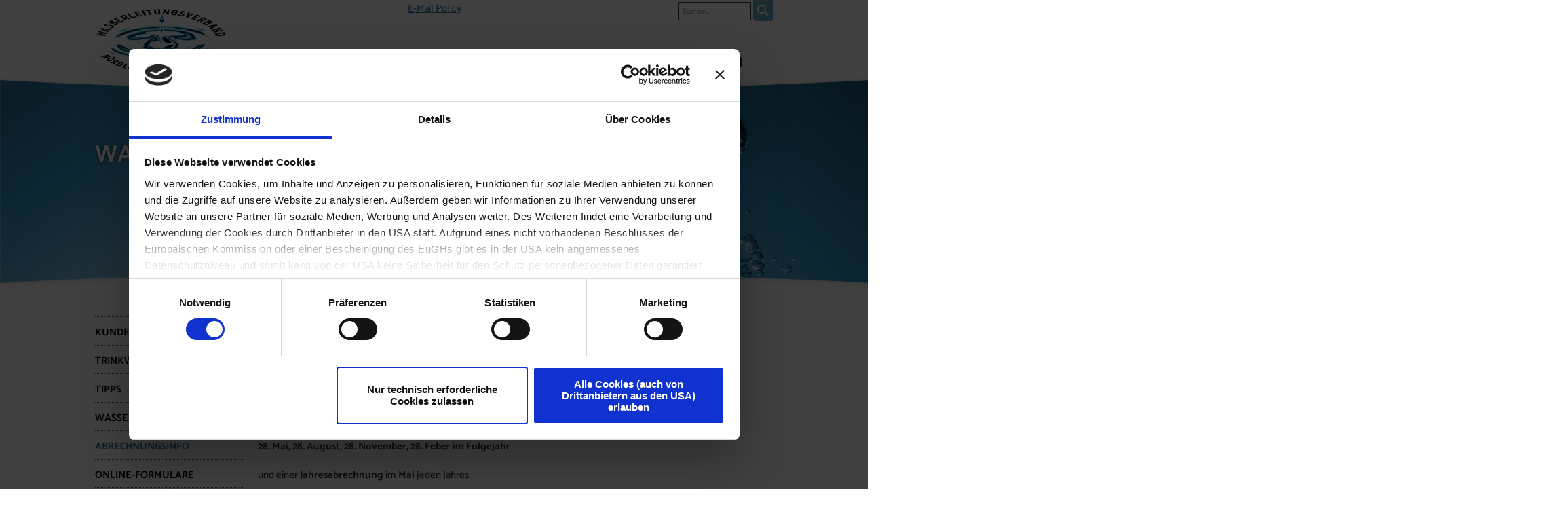

--- FILE ---
content_type: text/html; charset=utf-8
request_url: https://www.wasserleitungsverband.at/service-infos/abrechnungsinfo.html?tx_mdwasserwerte_pi2%5BshowUid%5D=83&cHash=419c5e439595bba7ab29a3da195d26d0
body_size: 7678
content:
<!DOCTYPE html>
<html lang="de">
<head>

<meta charset="utf-8">
<!-- 
	Umsetzung: master design gmbh - www.masterdesign.at

	This website is powered by TYPO3 - inspiring people to share!
	TYPO3 is a free open source Content Management Framework initially created by Kasper Skaarhoj and licensed under GNU/GPL.
	TYPO3 is copyright 1998-2026 of Kasper Skaarhoj. Extensions are copyright of their respective owners.
	Information and contribution at https://typo3.org/
-->


<link rel="icon" href="https://www.wasserleitungsverband.at/fileadmin/favicon.ico" type="image/vnd.microsoft.icon">

<meta name="generator" content="TYPO3 CMS">


<link rel="stylesheet" href="https://www.wasserleitungsverband.at/typo3temp/assets/css/ce3630deef907f97c55aff703d8d745b.css?1727861921" media="all">
<link rel="stylesheet" href="https://www.wasserleitungsverband.at/typo3conf/ext/jn_lighterbox/Resources/Public/CSS/lightbox.min.css?1727853946" media="screen">
<link rel="stylesheet" href="/fileadmin/template/wasserleitungsverband/main/res/stylesheet.css?1768993501" media="all">
<link rel="stylesheet" href="/fileadmin/template/wasserleitungsverband/main/res/print.css?1538604000" media="print">
<link rel="stylesheet" href="/fileadmin/fontawesome-pro/css/all.css?1628090748" media="all">
<link href="/typo3conf/ext/news/Resources/Public/Css/news-basic.css?1727857899" rel="stylesheet" >



<script src="/fileadmin/js/jquery/jquery-3.7.1.min.js?1724847335"></script>
<script src="/fileadmin/js/jquery/jquery-migrate-1.4.1.min.js?1605002308"></script>
<script src="/fileadmin/js/modernizr.custom.js?1460584800"></script>
<script src="/fileadmin/js/jquery-accessible-subnav-dropdown.js?1618391530"></script>
<script src="/fileadmin/js/jquery/flaunt.js?1733396241"></script>




<!-- Google Tag Manager -->
<script>(function(w,d,s,l,i){w[l]=w[l]||[];w[l].push({'gtm.start':
new Date().getTime(),event:'gtm.js'});var f=d.getElementsByTagName(s)[0],
j=d.createElement(s),dl=l!='dataLayer'?'&l='+l:'';j.async=true;j.src=
'https://www.googletagmanager.com/gtm.js?id='+i+dl;f.parentNode.insertBefore(j,f);
})(window,document,'script','dataLayer','GTM-TR47NXD');</script>
<!-- End Google Tag Manager --><title>Abrechnungsinfo - Wasserleitungsverband Nördliches Burgenland</title>
<link rel="shortcut icon" sizes="196x196" href="fileadmin/apple-touch-icon-precomposed.png" />
<link rel="apple-touch-icon-precomposed" href="fileadmin/apple-touch-icon-precomposed.png" />
<meta name="msapplication-TileImage" content="fileadmin/ms-tile.png" />
<meta name="msapplication-TileColor" content="#ffffff" />

<meta name="viewport" content="initial-scale=1.0, width=device-width" />



<script type="text/javascript">
Modernizr.load({
   test: Modernizr.touch
});
$( document ).ready(function() {
  if ($('#powermail_field_grunddeswechsels_1').length > 0) {
if($('#powermail_field_grunddeswechsels_1').is(':checked')){
	   $('.powermail_fieldwrap_einzugper label').html("Einzug per<span class='mandatory'>*</span>");
 
}else if($('#powermail_field_grunddeswechsels_2').is(':checked')){
            $('.powermail_fieldwrap_einzugper label').html("Auszug per<span class='mandatory'>*</span>");     
}
}
  
$('input[type=radio]').change(function(){
    if (this.value == 'Mietereinzug') {
      $('.powermail_fieldwrap_einzugper label').html("Einzug per<span class='mandatory'>*</span>"); 
    }
    else if (this.value == 'Mieterauszug') {
      $('.powermail_fieldwrap_einzugper label').html("Auszug per<span class='mandatory'>*</span>"); 


    }
});
  
// Highlight des übergeordneten LI
$("#footer-news .news-latest-item").last().css("margin-right",0);
$("#homeboxen .csc-frame-frame1").last().css("margin-right",0);
  		if ($('.powermail_fieldwrap_type_captcha').length > 0) {
			$( ".powermail_fieldwrap_type_captcha" ).append( "<p style='font-size:10px;'>Bitte lösen Sie die Rechenaufgabe, um zu verifizieren, dass Sie ein Mensch sind.</p>" );
		}

  $( ".nav-submenu" ).bind( "mouseenter mouseleave focusin focusout", function() {
    $( this ).closest(".nav-item").toggleClass( "nav-itementered focus" );
  });

});  
</script>

</head>
<body>
<!-- Google Tag Manager (noscript) -->
<noscript><iframe src="https://www.googletagmanager.com/ns.html?id=GTM-TR47NXD"
height="0" width="0" style="display:none;visibility:hidden"></iframe></noscript>
<!-- End Google Tag Manager (noscript) --><!DOCTYPE html PUBLIC "-//W3C//DTD XHTML 1.0 Transitional//EN" "http://www.w3.org/TR/xhtml1/DTD/xhtml1-transitional.dtd">
<html xmlns="http://www.w3.org/1999/xhtml">
<head>
    <meta http-equiv="Content-Type" content="text/html; charset=utf-8" />
    <title>Startseite</title>
</head>

<body>
<div class="wrapper">
    <div class="main-area-wrapper">
        <div class="main-area-wrapper2">
            <div id="navi-header-wrapper">
                <div id="skipToMenu" role="complementary" title="Skip To Keyboard Navigation" class="dropMenu">

                    <a class="skiplink" href="#menu-h">Sprung zur Navigation</a>

                    <a class="skiplink" href="#content">Sprung zum Inhalt</a>

                </div>
                <div id="navi-header">

                    <div id="emailpolicy-link"><a href="/index.php?id=1701" title="Unsere E-Mail Policy">E-Mail Policy</a></div>
                    <div id="search-box"><div class="quicksearch">
    <form method="post" id="searchform" action="https://www.wasserleitungsverband.at/service-infos/suche.html">
        <div>
            <input type="hidden" name="tx_indexedsearch_pi2[action]" value="search">
            <input type="hidden" name="tx_indexedsearch_pi2[controller]" value="Search">
            <input type="hidden" name="cHash" value="{f:uri.page(pageUid: settings.targetPid, additionalParams: {'tx_indexedsearch_pi2[action]': 'search', 'tx_indexedsearch_pi2[controller]': 'Search'}, useCacheHash: 1) -> f:format.raw()}">

            <input type="hidden" name="tx_indexedsearch_pi2[__referrer][@extension]" value="IndexedSearch">
            <input type="hidden" name="tx_indexedsearch_pi2[__referrer][@controller]" value="Search">
            <input type="hidden" name="tx_indexedsearch_pi2[__referrer][@action]" value="search">
        </div>



        <label for="searchhelp2" class="visually-hidden">
            Suche
        </label>

        <input
                class="quicksearch-sword quick-search-tf"
                id="searchhelp2"
                type="text"
                name="tx_indexedsearch_pi2[search][sword]"
                placeholder="Suchen...">

        <input type="hidden" name="searchhelp" id="searchhelp" value="1" />

                <input title="Suche starten" class="submit" id="image-f-img" type="submit" value="Suchen" name="tx_indexedsearch_pi2[search][submitButton]">


    </form>
</div>
</div>
                    <div id="home"><a href="/" ><img src="/fileadmin/template/wasserleitungsverband/main/images/neu/logo.png" alt="Wasserleitungsverband Nördliches Burgenland" width="194" /></a></div>

                    <nav id="menu-h"><nav class="nav"><ul class="nav-list"><li class="nav-item item-home"><a title="Home" href="/"><span class="visually-hidden">Zur Startseite</span></a></li><li class="nav-item"><a href="https://www.wasserleitungsverband.at/verband/gemeindeverband.html">Verband</a><ul class="nav-submenu"><li class="nav-submenu-item"><a href="https://www.wasserleitungsverband.at/verband/gemeindeverband.html">Gemeindeverband</a></li><li class="nav-submenu-item"><a href="https://www.wasserleitungsverband.at/verband/philosophie.html">Philosophie</a></li><li class="nav-submenu-item"><a href="https://www.wasserleitungsverband.at/verband/klimastrategie.html">Klimastrategie</a></li><li class="nav-submenu-item"><a href="https://www.wasserleitungsverband.at/verband/chronik.html">Chronik</a></li><li class="nav-submenu-item"><a href="https://www.wasserleitungsverband.at/verband/unternehmen/betriebsleitung.html">Unternehmen</a></li><li class="nav-submenu-item"><a href="https://www.wasserleitungsverband.at/verband/wasserversorgung.html">Wasserversorgung</a></li><li class="nav-submenu-item"><a href="https://www.wasserleitungsverband.at/verband/hinweisgebersystem.html">Hinweisgebersystem</a></li><li class="nav-submenu-item"><a href="https://www.wasserleitungsverband.at/verband/video-faqs.html">Video FAQ’s</a></li></ul></li><li class="nav-item nav-itemact"><a href="https://www.wasserleitungsverband.at/service-infos/kundenservice.html">Service & Infos</a><ul class="nav-submenu"><li class="nav-submenu-item"><a href="https://www.wasserleitungsverband.at/service-infos/kundenservice.html">Kundenservice</a></li><li class="nav-submenu-item"><a href="https://www.wasserleitungsverband.at/service-infos/trinkwasserhydranten.html">Trinkwasserbrunnen</a></li><li class="nav-submenu-item"><a href="https://www.wasserleitungsverband.at/service-infos/tipps.html">Tipps</a></li><li class="nav-submenu-item"><a href="https://www.wasserleitungsverband.at/service-infos/wasserqualitaet.html">Wasserqualität</a></li><li class="nav-submenu-item"><a href="https://www.wasserleitungsverband.at/service-infos/abrechnungsinfo.html">Abrechnungsinfo</a></li><li class="nav-submenu-item"><a href="https://www.wasserleitungsverband.at/service-infos/online-formulare.html">Online-Formulare</a></li><li class="nav-submenu-item"><a href="http://www.wasser-lexikon.de/" target="_blank" rel="noreferrer">Wasser-Lexikon</a></li><li class="nav-submenu-item"><a href="https://www.wasserleitungsverband.at/service-infos/gesundheit-durch-wasser.html">Gesundheit durch Wasser</a></li><li class="nav-submenu-item"><a href="https://www.wasserleitungsverband.at/service-infos/blackout-trinkwassernotversorgung.html">Blackout - Trinkwassernotversorgung</a></li><li class="nav-submenu-item"><a href="https://www.wasserleitungsverband.at/service-infos/information-gemaess-6-trinkwasserverordnung.html">Information gemäß §6 Trinkwasserverordnung</a></li><li class="nav-submenu-item"><a href="https://www.wasserleitungsverband.at/service-infos/wasserpreis.html">Struktur der Benützungsgebühren</a></li></ul></li><li class="nav-item"><a href="https://www.wasserleitungsverband.at/aktuelles/aktuelles.html">Aktuelles</a><ul class="nav-submenu"><li class="nav-submenu-item"><a href="https://www.wasserleitungsverband.at/aktuelles/aktuelles.html">Aktuelles</a></li><li class="nav-submenu-item"><a href="https://www.wasserleitungsverband.at/aktuelles/pressemeldungen.html">Pressemeldungen</a></li><li class="nav-submenu-item"><a href="https://www.wasserleitungsverband.at/aktuelles/kundenzeitung.html">Kundenzeitung</a></li><li class="nav-submenu-item"><a href="https://www.wasserleitungsverband.at/aktuelles/natur-umwelt.html">Natur & Umwelt</a></li><li class="nav-submenu-item"><a href="https://www.wasserleitungsverband.at/aktuelles/ausschreibung-bau.html">Ausschreibung / Bau</a></li><li class="nav-submenu-item"><a href="https://www.wasserleitungsverband.at/aktuelles/bildergalerie.html">Bildergalerie</a></li><li class="nav-submenu-item"><a href="https://www.wasserleitungsverband.at/aktuelles/videogalerie.html">Videogalerie</a></li><li class="nav-submenu-item"><a href="https://www.wasserleitungsverband.at/aktuelles/jobs.html">Jobs</a></li></ul></li><li class="nav-item"><a href="https://www.wasserleitungsverband.at/kontakt/ansprechpartner.html">Kontakt</a><ul class="nav-submenu"><li class="nav-submenu-item"><a href="https://www.wasserleitungsverband.at/kontakt/ansprechpartner.html">Ansprechpartner</a></li><li class="nav-submenu-item"><a href="https://www.wasserleitungsverband.at/kontakt/kontaktformular.html">Kontaktformular</a></li><li class="nav-submenu-item"><a href="https://www.wasserleitungsverband.at/kontakt/anreise.html">Anreise</a></li><li class="nav-submenu-item"><a href="https://www.wasserleitungsverband.at/kontakt/impressum.html">Impressum</a></li><li class="nav-submenu-item"><a href="https://www.wasserleitungsverband.at/kontakt/barrierefreiheitserklaerung.html">Barrierefreiheitserklärung</a></li><li class="nav-submenu-item"><a href="https://www.wasserleitungsverband.at/kontakt/datenschutz.html">Datenschutz</a></li><li class="nav-submenu-item"><a href="https://www.wasserleitungsverband.at/kontakt/e-mail-policy.html">E-Mail-Policy</a></li><li class="nav-submenu-item"><a href="https://www.wasserleitungsverband.at/kontakt/sitemap.html">Sitemap</a></li></ul></li><li class="nav-item"><a href="https://www.wasserleitungsverband.at/tropfi/ich-bin-tropfi.html">Tropfi</a><ul class="nav-submenu"><li class="nav-submenu-item"><a href="https://www.wasserleitungsverband.at/tropfi/ich-bin-tropfi.html">Ich bin Tropfi</a></li><li class="nav-submenu-item"><a href="https://www.wasserleitungsverband.at/tropfi/wasser-pur.html">Wasser pur</a></li><li class="nav-submenu-item"><a href="https://www.wasserleitungsverband.at/tropfi/wasserqualitaet.html">Wasserqualität</a></li><li class="nav-submenu-item"><a href="https://www.wasserleitungsverband.at/tropfi/was-passiert-im-wasserwerk.html">Was passiert im Wasserwerk?</a></li><li class="nav-submenu-item"><a href="https://www.wasserleitungsverband.at/tropfi/tropfi-merchandise.html">Tropfi Merchandise</a></li><li class="nav-submenu-item"><a href="https://www.wasserleitungsverband.at/tropfi/besucht-mich.html">Besucht mich!</a></li><li class="nav-submenu-item"><a href="https://www.wasserleitungsverband.at/tropfi/halten-wir-das-wasser-sauber/wasserschutz.html">Halten wir das Wasser sauber!</a></li></ul></li></ul></nav></nav>


                </div>
            </div>
            <div id="sliderstart-wrap"><div id="slider_text_wrap"><div id="slider_text">




        

                <div id="c2258" class="frame frame-default frame-type-text frame-layout-0">
                    
                    
                        



                    
                    
                        

    



                    
                    

    <p><strong>WASSER&nbsp;ist LEBEN</strong></p>
<p>&nbsp;</p>


                    
                        



                    
                    
                        



                    
                </div>

            


    


</div>

            </div>
                <img src="/fileadmin/template/wasserleitungsverband/main/images/transparent.png" alt="Wasserleitungsverband" />
                <div id="path-wrap"><div id="path"><div class="path-text">Sie befinden sich hier: &nbsp;<a href="https://www.wasserleitungsverband.at/index.html">Willkommen</a>&nbsp;›&nbsp;<a href="https://www.wasserleitungsverband.at/service-infos/kundenservice.html">Service & Infos</a>&nbsp;›&nbsp;<a href="https://www.wasserleitungsverband.at/service-infos/abrechnungsinfo.html">Abrechnungsinfo</a></div></div></div></div>
            <div id="main-area-wrapper">
                <div id="main-area">
                    <div id="main-area-inner">
                        <div id="content">




        

                <div id="c200" class="frame frame-default frame-type-text frame-layout-0">
                    
                    
                        



                    
                    
                        

    
        <section class="ce-header">
            

    
            
                

    
            <h1 class="">
                Abrechnungsinformationen
            </h1>
        



            
        



            



            



        </section>
    



                    
                    

    


                    
                        



                    
                    
                        



                    
                </div>

            


    







        

                <div id="c173" class="frame frame-default frame-type-list frame-layout-0">
                    
                    
                        



                    
                    
                        

    



                    
                    

    
        <div class="tx-mdwasserwerte-pi2">
		<h2 class="tx-mdwasserwerte-pi2-ort" style="margin-bottom:20px;">
		Kleinfrauenhaid
		</h2><p>		
		Die Ablesung Ihrer Anlage bzw. des dort eingebauten Messgerätes erfolgt jeweils im Monat <b>März</b></p>
		 
		<p>Die Verrechnung der Wassergebühr erfolgt in Form von vierteljährlichen Akontozahlungen mit den Fälligkeiten</p><p><b>28. Mai, 28. August, 28. November, 28. Feber im Folgejahr</b></p>
		<p>und einer <b>Jahresabrechnung</b> im <b>Mai</b> jeden Jahres.<p>Falls Sie Kontoinhaber bei einem Geldinstitut sind, haben Sie die Möglichkeit, sich durch einen Einziehungsauftrag der Sorge einer termingerechten Einzahlung zu entledigen.</p>Einverständniserklärung Lastschriftverfahren &raquo;<p>Sollten Sie uns zur Vereinfachung des Zahlungsverkehrs bereits einen Abbuchungsauftrag erteilt haben, erfolgt die Abbuchung von Ihrem Bankkonto automatisch zum jeweiligen Fälligkeitstermin</p><p><a href="https://www.wasserleitungsverband.at/service-infos/abrechnungsinfo.html?no_cache=1">Zurück</a></p></div>
	</div>
	
    


                    
                        



                    
                    
                        



                    
                </div>

            


    


</div>
                        <div id="colNavi"><ul class="l1-wrap"><li class="l1"><a href="https://www.wasserleitungsverband.at/service-infos/kundenservice.html">Kundenservice</a></li><li class="l1"><a href="https://www.wasserleitungsverband.at/service-infos/trinkwasserhydranten.html">Trinkwasserbrunnen</a></li><li class="l1"><a href="https://www.wasserleitungsverband.at/service-infos/tipps.html">Tipps</a></li><li class="l1"><a href="https://www.wasserleitungsverband.at/service-infos/wasserqualitaet.html">Wasserqualität</a></li><li class="l1 l1-act"><a href="https://www.wasserleitungsverband.at/service-infos/abrechnungsinfo.html">Abrechnungsinfo</a></li><li class="l1"><a href="https://www.wasserleitungsverband.at/service-infos/online-formulare.html">Online-Formulare</a></li><li class="l1"><a href="http://www.wasser-lexikon.de/" target="_blank" rel="noreferrer">Wasser-Lexikon</a></li><li class="l1"><a href="https://www.wasserleitungsverband.at/service-infos/gesundheit-durch-wasser.html">Gesundheit durch Wasser</a></li><li class="l1"><a href="https://www.wasserleitungsverband.at/service-infos/blackout-trinkwassernotversorgung.html">Blackout - Trinkwassernotversorgung</a></li><li class="l1"><a href="https://www.wasserleitungsverband.at/service-infos/information-gemaess-6-trinkwasserverordnung.html">Information gemäß §6 Trinkwasserverordnung</a></li><li class="l1"><a href="https://www.wasserleitungsverband.at/service-infos/wasserpreis.html">Struktur der Benützungsgebühren</a></li></ul>
                            <div id="backtop">&nbsp;</div>
                            <div id="untermenu"></div>
                            <div id="contentleft"></div>

                        </div>

                        <div class="clearer" style="clear:both;height:0px;font-size:0px;line-height:0px;">&nbsp;</div>


                    </div>
                </div>

                <div id="footer-wrapper">
                    <div id="footer-news">
                        <div class="footerneues">
                            




        

                <div id="c2253" class="frame frame-default frame-type-news_newsliststicky frame-layout-0">
                    
                    
                        



                    
                    
                        

    
        <section class="ce-header">
            

    
            <h2 class="">
                Aktuelles &amp; Pressemeldungen
            </h2>
        



            



            



        </section>
    



                    
                    

    
    


	


<div class="news">
	
    <!--TYPO3SEARCH_end-->
    
            
			
				<div class="news-list-view stickynews-view" id="news-container-2253">
					
							<div class="news-list-wrapper">
								
									
<!--
	=====================
		Partials/List/Item.html
-->

<div class="article articletype-0"
     itemscope="itemscope" itemtype="https://schema.org/Article">
    

    <div class="news-wrapper">
        <!-- header -->
        <div class="header">
            <h3>
                <a itemprop="url" title="Sozialrabatt 2026 vom WLV-Vorstand beschlossen" href="https://www.wasserleitungsverband.at/service-infos/abrechnungsinfo.html?tx_news_pi1%5Baction%5D=detail&amp;tx_news_pi1%5Bcontroller%5D=News&amp;tx_news_pi1%5Bnews%5D=1501&amp;cHash=ade84972d1ed7ab4e06e80b62cbc0a88">
                    <span itemprop="headline">Sozialrabatt 2026 vom WLV-Vorstand beschlossen</span>
                </a>
            </h3>
        </div>

        
                <div class="news-img-wrap">
                    <a title="Sozialrabatt 2026 vom WLV-Vorstand beschlossen" href="https://www.wasserleitungsverband.at/aktuelles/aktuelles/aktuelles.html?tx_news_pi1%5Baction%5D=detail&amp;tx_news_pi1%5Bcontroller%5D=News&amp;tx_news_pi1%5Bnews%5D=1501&amp;cHash=e90eb355e750529377906faa1fe1dedf">
                        
                            
                                <img alt="Sozialrabatt 2026 vom WLV-Vorstand beschlossen" loading="lazy" src="https://www.wasserleitungsverband.at/fileadmin/user_upload/csm_Geld_fuer_Sozialrabatt_3dd80848cd.jpg" width="80" height="45" />
                            
                            
                            
                        
                    </a>
                </div>
            
    </div>

    <!-- teaser -->
    <div class="teaser-text">
        
            
                    <div itemprop="description"><p>In der Vorstandssitzung am 18. November 2025 wurde die neuerliche Gewährung eines Sozialrabattes auch für das Jahr 2026 beschlossen.</p>
                    </div>
                
        

        <a class="morelink" title="Sozialrabatt 2026 vom WLV-Vorstand beschlossen" href="https://www.wasserleitungsverband.at/aktuelles/aktuelles/aktuelles.html?tx_news_pi1%5Baction%5D=detail&amp;tx_news_pi1%5Bcontroller%5D=News&amp;tx_news_pi1%5Bnews%5D=1501&amp;cHash=e90eb355e750529377906faa1fe1dedf">
            mehr erfahren
        </a>
    </div>

</div>


								
									
<!--
	=====================
		Partials/List/Item.html
-->

<div class="article articletype-0"
     itemscope="itemscope" itemtype="https://schema.org/Article">
    

    <div class="news-wrapper">
        <!-- header -->
        <div class="header">
            <h3>
                <a itemprop="url" title="Frostgefahr für Wasserzähler und Wasserleitungen" href="https://www.wasserleitungsverband.at/service-infos/abrechnungsinfo.html?tx_news_pi1%5Baction%5D=detail&amp;tx_news_pi1%5Bcontroller%5D=News&amp;tx_news_pi1%5Bnews%5D=1493&amp;cHash=1c17a02a5518af625f19c92868711007">
                    <span itemprop="headline">Frostgefahr für Wasserzähler und Wasserleitungen</span>
                </a>
            </h3>
        </div>

        
                <div class="news-img-wrap">
                    <a title="Frostgefahr für Wasserzähler und Wasserleitungen" href="https://www.wasserleitungsverband.at/aktuelles/aktuelles/aktuelles.html?tx_news_pi1%5Baction%5D=detail&amp;tx_news_pi1%5Bcontroller%5D=News&amp;tx_news_pi1%5Bnews%5D=1493&amp;cHash=3315b81cc773568559407b33aae5fc11">
                        
                            
                                <img loading="lazy" src="https://www.wasserleitungsverband.at/fileadmin/_processed_/0/5/csm_2025_11_17-PRIN_Schutz_vor_Frost_42eceef8ff.jpg" width="1000" height="667" alt="" />
                            
                            
                            
                        
                    </a>
                </div>
            
    </div>

    <!-- teaser -->
    <div class="teaser-text">
        
            
                    <div itemprop="description"><p>Wenn im Winter die Temperaturen unter die Frostgrenze fallen, sind Wasserzähler, Wasser- und Heizungsleitungen ständig einer gewissen Frostgefahr ausgesetzt. Wasserleitungen im Garten oder im Keller können bei langanhaltenden Minusgraden einfrieren und schließlich brechen. Die&hellip;</p>
                    </div>
                
        

        <a class="morelink" title="Frostgefahr für Wasserzähler und Wasserleitungen" href="https://www.wasserleitungsverband.at/aktuelles/aktuelles/aktuelles.html?tx_news_pi1%5Baction%5D=detail&amp;tx_news_pi1%5Bcontroller%5D=News&amp;tx_news_pi1%5Bnews%5D=1493&amp;cHash=3315b81cc773568559407b33aae5fc11">
            mehr erfahren
        </a>
    </div>

</div>


								
									
<!--
	=====================
		Partials/List/Item.html
-->

<div class="article articletype-0"
     itemscope="itemscope" itemtype="https://schema.org/Article">
    

    <div class="news-wrapper">
        <!-- header -->
        <div class="header">
            <h3>
                <a itemprop="url" title="Neue Außenstelle Neusiedl eröffnet - Prosperierende Region erforderte Zubau" href="https://www.wasserleitungsverband.at/service-infos/abrechnungsinfo.html?tx_news_pi1%5Baction%5D=detail&amp;tx_news_pi1%5Bcontroller%5D=News&amp;tx_news_pi1%5Bnews%5D=1490&amp;cHash=5f27f259d02585ca78d845ef4ae0602b">
                    <span itemprop="headline">Neue Außenstelle Neusiedl eröffnet - Prosperierende Region&hellip;</span>
                </a>
            </h3>
        </div>

        
                <div class="news-img-wrap">
                    <a title="Neue Außenstelle Neusiedl eröffnet - Prosperierende Region erforderte Zubau" href="https://www.wasserleitungsverband.at/aktuelles/aktuelles/aktuelles.html?tx_news_pi1%5Baction%5D=detail&amp;tx_news_pi1%5Bcontroller%5D=News&amp;tx_news_pi1%5Bnews%5D=1490&amp;cHash=b0a14ae5377bf61843ce53ef4cf3ccad">
                        
                            
                                <img loading="lazy" src="https://www.wasserleitungsverband.at/fileadmin/_processed_/a/8/csm_2025_10_24-PRIN_Eroeffnung_Aussenstelle_Neusiedl2_9a82c43302.jpeg" width="1000" height="564" alt="" />
                            
                            
                            
                        
                    </a>
                </div>
            
    </div>

    <!-- teaser -->
    <div class="teaser-text">
        
            
                    <div itemprop="description"><p>Um die angespannte Arbeitsplatzsituation in der Außenstelle in Neusiedl zu entschärfen wurde der bestehende Bürotrakt um ein weiteres Stockwerk erweitert. Mit den zugehörigen Planungsarbeiten wurde das Neusiedler Architekturbüro Prost Reumann Architektur &amp; Baumanagement OG&hellip;</p>
                    </div>
                
        

        <a class="morelink" title="Neue Außenstelle Neusiedl eröffnet - Prosperierende Region erforderte Zubau" href="https://www.wasserleitungsverband.at/aktuelles/aktuelles/aktuelles.html?tx_news_pi1%5Baction%5D=detail&amp;tx_news_pi1%5Bcontroller%5D=News&amp;tx_news_pi1%5Bnews%5D=1490&amp;cHash=b0a14ae5377bf61843ce53ef4cf3ccad">
            mehr erfahren
        </a>
    </div>

</div>


								
							</div>
							
								

							
						
				</div>
			
            
		
    <!--TYPO3SEARCH_begin-->

</div>



                    
                        



                    
                    
                        



                    
                </div>

            


    



                        </div>
                    </div>
                    <div id="footer-wrapper2">
                        <div id="footer">
                            <div id="footer1">




        

                <div id="c2257" class="frame frame-default frame-type-text frame-layout-0">
                    
                    
                        



                    
                    
                        

    



                    
                    

    <p><strong>QUICK LINKS</strong></p><ul><li><a href="https://www.wasserleitungsverband.at/aktuelles/pressemeldungen/pressemeldungen-detail.html?tx_news_pi1%5Baction%5D=detail&amp;tx_news_pi1%5Bcontroller%5D=News&amp;tx_news_pi1%5Bnews%5D=1501&amp;cHash=6cc674e7f8fd3a4f0960233ac71ed07a" target="_blank">Sozialrabatt 2026</a></li><li><a href="https://www.wasserleitungsverband.at/service-infos/blackout-trinkwassernotversorgung.html" target="_blank">Blackout - Trinkwassernotversorgung</a></li><li><a href="https://www.wasserleitungsverband.at/verband/wasserversorgung/kennzahlen.html" target="_blank">Kennzahlen</a></li><li><a href="https://www.wasserleitungsverband.at/aktuelles/bildergalerie.html" title="Interner Link wird geöffnet">Mediathek (Bilder &amp; Videos)</a></li><li><a href="https://www.wasserleitungsverband.at/service-infos/gesundheit-durch-wasser.html" title="Interner Link wird geöffnet">Initiative &quot;Gesundheit durch Wasser&quot;</a></li><li><a href="https://www.wasserleitungsverband.at/fileadmin/pdf/WLV-Firmenportrait.pdf" target="_blank" title="Link zu PDF Datei wird geöffnet">Unternehmensprofil (PDF, 4,13 MB)</a></li><li><a href="https://www.wasserleitungsverband.at/tropfi/ich-bin-tropfi.html" title="Interner Link wird geöffnet">Wissenswertes zum Thema &quot;Wasser&quot;</a></li><li><a href="https://www.wasserleitungsverband.at/tropfi/ich-bin-tropfi.html" target="_blank" title="Link wird geöffnet">TROPFI’s Info - &amp; Funportal</a></li><li><a href="http://www.wasser-burgenland.at/" target="_blank" title="Link wird geöffnet">Plattform WASSER Burgenland</a></li><li><a href="http://www.wasseraktiv.at/vorsorgen" target="_blank" rel="noreferrer">VORSORGEN! Für den Erhalt unseres Trinkwasser-&nbsp; und Abwassernetze</a></li><li><a href="https://www.wasserleitungsverband.at/kontakt/datenschutz.html" target="_blank" title="Interner Link wird geöffnet">Datenschutz</a></li></ul>


                    
                        



                    
                    
                        



                    
                </div>

            


    







        

                <div id="c2256" class="frame frame-default frame-type-html frame-layout-0">
                    
                    
                        



                    
                    
                    

    <div style="clear:both;line-height:0px;height:0px;"></div>


                    
                        



                    
                    
                        



                    
                </div>

            


    


</div><div id="footer2">




        

                <div id="c2255" class="frame frame-default frame-type-text frame-layout-0">
                    
                    
                        



                    
                    
                        

    



                    
                    

    <p><strong>Serviceportal &quot;Mein Wasser&quot;</strong></p>


                    
                        



                    
                    
                        



                    
                </div>

            


    







        

                <div id="c6438" class="frame frame-default frame-type-textpic frame-layout-0">
                    
                    
                        



                    
                    

    


                    

    <div class="ce-textpic ce-right ce-intext ce-nowrap">
        
            

    <div class="ce-gallery" data-ce-columns="1" data-ce-images="1">
        
        
            <div class="ce-row">
                
                    
                        <div class="ce-column">
                            

        
<figure class="image">
    
            
                    
<img class="image-embed-item" title="wlv mobile" alt="wlv mobile" src="https://www.wasserleitungsverband.at/fileadmin/_processed_/3/a/csm_wlv_mobile_728865ab99.png" width="300" height="285" loading="lazy" />


                
        
    
</figure>


    


                        </div>
                    
                
            </div>
        
        
    </div>



        

        
                <div class="ce-bodytext">
                    
                        

    



                    
                    <p>Wasserzählerstandserfassung über das neue kostenlose&nbsp;Serviceportal!</p>
<p>&nbsp;</p>
<p><a href="https://meinwasser.wasserleitungsverband.at/" target="_blank" title="Link wird geöffnet">Jetzt kostenlos anmelden»</a></p>
<p>&nbsp;</p>
                </div>
            

        
    </div>


                    
                        



                    
                    
                        



                    
                </div>

            


    







        

                <div id="c6439" class="frame frame-default frame-type-html frame-layout-0">
                    
                    
                        



                    
                    
                    

    <p><a href="https://www.facebook.com/wasserleitungsverband/">Du findest uns auf&nbsp;&nbsp;<img alt="Facebook Icon" data-htmlarea-file-table="sys_file" data-htmlarea-file-uid="17550" height="35" src="https://www.wasserleitungsverband.at/fileadmin/user_upload/facebook-brands-_1_.svg" title="Facebook Icon" width="30" /></a></p>


                    
                        



                    
                    
                        



                    
                </div>

            


    







        

                <div id="c2260" class="frame frame-default frame-type-html frame-layout-0">
                    
                    
                        



                    
                    
                    

    <p><sup><a href="http://www.masterdesign.at" target="_blank" title="master design">design by master design - web solutions</a> <a href="/login.html"><img alt="Vorhängeschloss" data-htmlarea-file-table="sys_file" data-htmlarea-file-uid="4018" height="11" src="https://www.wasserleitungsverband.at/fileadmin/user_upload/intern.gif" width="12" />Intern</a></sup></p>



                    
                        



                    
                    
                        



                    
                </div>

            


    


</div><div id="footer3">




        

                <div id="c2254" class="frame frame-default frame-type-text frame-layout-0">
                    
                    
                        



                    
                    
                        

    



                    
                    

    <p><strong>Kontaktieren Sie uns</strong><br />Wasserleitungsverband Nördliches Burgenland<br />Eisenstadt Ruster Straße 74<br />7000&nbsp;Eisenstadt<br /><br />Wir sind rund um die Uhr telefonisch erreichbar:<br />Tel.: +43 (0) 2682/609-0<br />Fax.: +43 (0) 2682/609-276<br /><br />Email: <a href="#" data-mailto-token="ocknvq,mwpfgpBycuugtngkvwpiuxgtdcpf0cv" data-mailto-vector="2">kunden<span>(AT)</span>wasserleitungsverband.at</a><br />Parteienverkehr Mo.-Fr. von 8:00-12:00 Uhr</p>


                    
                        



                    
                    
                        



                    
                </div>

            


    







        

                <div id="c6757" class="frame frame-default frame-type-image frame-layout-0">
                    
                    
                        



                    
                    
                        

    



                    
                    

    <div class="ce-image ce-center ce-above">
        

    <div class="ce-gallery" data-ce-columns="1" data-ce-images="1">
        
            <div class="ce-outer">
                <div class="ce-inner">
        
        
            <div class="ce-row">
                
                    
                        <div class="ce-column">
                            

        
<figure class="image">
    
            
                    
<img class="image-embed-item" src="https://www.wasserleitungsverband.at/fileadmin/content-images/tuev_07.jpg" width="38" height="39" loading="lazy" alt="" />


                
        
    
</figure>


    


                        </div>
                    
                
            </div>
        
        
                </div>
            </div>
        
    </div>



    </div>


                    
                        



                    
                    
                        



                    
                </div>

            


    


</div>
                            <div style="clear:both;line-height:0px;height:0px;font-size:0px;></div></div>
    </div>
</div>
                
                
</div>



</div>

</div>






</div>



</body>
</html>
<script id="powermail_conditions_container" data-condition-uri="https://www.wasserleitungsverband.at/service-infos/abrechnungsinfo?type=3132"></script>

<script src="https://www.wasserleitungsverband.at/typo3conf/ext/powermail/Resources/Public/JavaScript/Powermail/Form.min.js?1753362811" defer="defer"></script>
<script src="https://www.wasserleitungsverband.at/typo3conf/ext/jn_lighterbox/Resources/Public/JavaScript/lightbox.min.js?1727853947"></script>
<script src="https://www.wasserleitungsverband.at/typo3conf/ext/powermail_cond/Resources/Public/JavaScript/PowermailCondition.min.js?1749639055" defer="defer"></script>
<script src="https://www.wasserleitungsverband.at/typo3temp/assets/js/2f079c3cb5aab66484dd389d1affb985.js?1727861921"></script>
<script async="async" src="/typo3temp/assets/js/59cb7c5e3fccb968fb36c2e97ef8bf95.js?1768325384"></script>


</body>
</html>

--- FILE ---
content_type: text/css; charset=utf-8
request_url: https://www.wasserleitungsverband.at/typo3temp/assets/css/ce3630deef907f97c55aff703d8d745b.css?1727861921
body_size: -111
content:
/* default styles for extension "tx_mdtrinkwasserhydranten" */
    textarea.f3-form-error {
        background-color:#FF9F9F;
        border: 1px #FF0000 solid;
    }

    input.f3-form-error {
        background-color:#FF9F9F;
        border: 1px #FF0000 solid;
    }

    .tx-mdtrinkwasserhydranten table {
        border-collapse:separate;
        border-spacing:10px;
    }

    .tx-mdtrinkwasserhydranten table th {
        font-weight:bold;
    }

    .tx-mdtrinkwasserhydranten table td {
        vertical-align:top;
    }

    .typo3-messages .message-error {
        color:red;
    }

    .typo3-messages .message-ok {
        color:green;
    }


--- FILE ---
content_type: text/css; charset=utf-8
request_url: https://www.wasserleitungsverband.at/fileadmin/template/wasserleitungsverband/main/res/stylesheet.css?1768993501
body_size: 19140
content:
@charset "utf-8";
/* CSS Document */

/*########## FONTS ##########*/

/* catamaran-100 - tamil_latin-ext_latin */
@font-face {
  font-family: 'Catamaran';
  font-style: normal;
  font-weight: 100;
  src: url('/fileadmin/fonts/catamaran-v17-tamil_latin-ext_latin-100.eot'); /* IE9 Compat Modes */
  src: local(''),
  url('/fileadmin/fonts/catamaran-v17-tamil_latin-ext_latin-100.eot?#iefix') format('embedded-opentype'), /* IE6-IE8 */
  url('/fileadmin/fonts/catamaran-v17-tamil_latin-ext_latin-100.woff2') format('woff2'), /* Super Modern Browsers */
  url('/fileadmin/fonts/catamaran-v17-tamil_latin-ext_latin-100.woff') format('woff'), /* Modern Browsers */
  url('/fileadmin/fonts/catamaran-v17-tamil_latin-ext_latin-100.ttf') format('truetype'), /* Safari, Android, iOS */
  url('/fileadmin/fonts/catamaran-v17-tamil_latin-ext_latin-100.svg#Catamaran') format('svg'); /* Legacy iOS */
}
/* catamaran-200 - tamil_latin-ext_latin */
@font-face {
  font-family: 'Catamaran';
  font-style: normal;
  font-weight: 200;
  src: url('/fileadmin/fonts/catamaran-v17-tamil_latin-ext_latin-200.eot'); /* IE9 Compat Modes */
  src: local(''),
  url('/fileadmin/fonts/catamaran-v17-tamil_latin-ext_latin-200.eot?#iefix') format('embedded-opentype'), /* IE6-IE8 */
  url('/fileadmin/fonts/catamaran-v17-tamil_latin-ext_latin-200.woff2') format('woff2'), /* Super Modern Browsers */
  url('/fileadmin/fonts/catamaran-v17-tamil_latin-ext_latin-200.woff') format('woff'), /* Modern Browsers */
  url('/fileadmin/fonts/catamaran-v17-tamil_latin-ext_latin-200.ttf') format('truetype'), /* Safari, Android, iOS */
  url('/fileadmin/fonts/catamaran-v17-tamil_latin-ext_latin-200.svg#Catamaran') format('svg'); /* Legacy iOS */
}
/* catamaran-regular - tamil_latin-ext_latin */
@font-face {
  font-family: 'Catamaran';
  font-style: normal;
  font-weight: 400;
  src: url('/fileadmin/fonts/catamaran-v17-tamil_latin-ext_latin-regular.eot'); /* IE9 Compat Modes */
  src: local(''),
  url('/fileadmin/fonts/catamaran-v17-tamil_latin-ext_latin-regular.eot?#iefix') format('embedded-opentype'), /* IE6-IE8 */
  url('/fileadmin/fonts/catamaran-v17-tamil_latin-ext_latin-regular.woff2') format('woff2'), /* Super Modern Browsers */
  url('/fileadmin/fonts/catamaran-v17-tamil_latin-ext_latin-regular.woff') format('woff'), /* Modern Browsers */
  url('/fileadmin/fonts/catamaran-v17-tamil_latin-ext_latin-regular.ttf') format('truetype'), /* Safari, Android, iOS */
  url('/fileadmin/fonts/catamaran-v17-tamil_latin-ext_latin-regular.svg#Catamaran') format('svg'); /* Legacy iOS */
}
/* catamaran-300 - tamil_latin-ext_latin */
@font-face {
  font-family: 'Catamaran';
  font-style: normal;
  font-weight: 300;
  src: url('/fileadmin/fonts/catamaran-v17-tamil_latin-ext_latin-300.eot'); /* IE9 Compat Modes */
  src: local(''),
  url('/fileadmin/fonts/catamaran-v17-tamil_latin-ext_latin-300.eot?#iefix') format('embedded-opentype'), /* IE6-IE8 */
  url('/fileadmin/fonts/catamaran-v17-tamil_latin-ext_latin-300.woff2') format('woff2'), /* Super Modern Browsers */
  url('/fileadmin/fonts/catamaran-v17-tamil_latin-ext_latin-300.woff') format('woff'), /* Modern Browsers */
  url('/fileadmin/fonts/catamaran-v17-tamil_latin-ext_latin-300.ttf') format('truetype'), /* Safari, Android, iOS */
  url('/fileadmin/fonts/catamaran-v17-tamil_latin-ext_latin-300.svg#Catamaran') format('svg'); /* Legacy iOS */
}
/* catamaran-500 - tamil_latin-ext_latin */
@font-face {
  font-family: 'Catamaran';
  font-style: normal;
  font-weight: 500;
  src: url('/fileadmin/fonts/catamaran-v17-tamil_latin-ext_latin-500.eot'); /* IE9 Compat Modes */
  src: local(''),
  url('/fileadmin/fonts/catamaran-v17-tamil_latin-ext_latin-500.eot?#iefix') format('embedded-opentype'), /* IE6-IE8 */
  url('/fileadmin/fonts/catamaran-v17-tamil_latin-ext_latin-500.woff2') format('woff2'), /* Super Modern Browsers */
  url('/fileadmin/fonts/catamaran-v17-tamil_latin-ext_latin-500.woff') format('woff'), /* Modern Browsers */
  url('/fileadmin/fonts/catamaran-v17-tamil_latin-ext_latin-500.ttf') format('truetype'), /* Safari, Android, iOS */
  url('/fileadmin/fonts/catamaran-v17-tamil_latin-ext_latin-500.svg#Catamaran') format('svg'); /* Legacy iOS */
}
/* catamaran-600 - tamil_latin-ext_latin */
@font-face {
  font-family: 'Catamaran';
  font-style: normal;
  font-weight: 600;
  src: url('/fileadmin/fonts/catamaran-v17-tamil_latin-ext_latin-600.eot'); /* IE9 Compat Modes */
  src: local(''),
  url('/fileadmin/fonts/catamaran-v17-tamil_latin-ext_latin-600.eot?#iefix') format('embedded-opentype'), /* IE6-IE8 */
  url('/fileadmin/fonts/catamaran-v17-tamil_latin-ext_latin-600.woff2') format('woff2'), /* Super Modern Browsers */
  url('/fileadmin/fonts/catamaran-v17-tamil_latin-ext_latin-600.woff') format('woff'), /* Modern Browsers */
  url('/fileadmin/fonts/catamaran-v17-tamil_latin-ext_latin-600.ttf') format('truetype'), /* Safari, Android, iOS */
  url('/fileadmin/fonts/catamaran-v17-tamil_latin-ext_latin-600.svg#Catamaran') format('svg'); /* Legacy iOS */
}
/* catamaran-800 - tamil_latin-ext_latin */
@font-face {
  font-family: 'Catamaran';
  font-style: normal;
  font-weight: 800;
  src: url('/fileadmin/fonts/catamaran-v17-tamil_latin-ext_latin-800.eot'); /* IE9 Compat Modes */
  src: local(''),
  url('/fileadmin/fonts/catamaran-v17-tamil_latin-ext_latin-800.eot?#iefix') format('embedded-opentype'), /* IE6-IE8 */
  url('/fileadmin/fonts/catamaran-v17-tamil_latin-ext_latin-800.woff2') format('woff2'), /* Super Modern Browsers */
  url('/fileadmin/fonts/catamaran-v17-tamil_latin-ext_latin-800.woff') format('woff'), /* Modern Browsers */
  url('/fileadmin/fonts/catamaran-v17-tamil_latin-ext_latin-800.ttf') format('truetype'), /* Safari, Android, iOS */
  url('/fileadmin/fonts/catamaran-v17-tamil_latin-ext_latin-800.svg#Catamaran') format('svg'); /* Legacy iOS */
}
/* catamaran-700 - tamil_latin-ext_latin */
@font-face {
  font-family: 'Catamaran';
  font-style: normal;
  font-weight: 700;
  src: url('/fileadmin/fonts/catamaran-v17-tamil_latin-ext_latin-700.eot'); /* IE9 Compat Modes */
  src: local(''),
  url('/fileadmin/fonts/catamaran-v17-tamil_latin-ext_latin-700.eot?#iefix') format('embedded-opentype'), /* IE6-IE8 */
  url('/fileadmin/fonts/catamaran-v17-tamil_latin-ext_latin-700.woff2') format('woff2'), /* Super Modern Browsers */
  url('/fileadmin/fonts/catamaran-v17-tamil_latin-ext_latin-700.woff') format('woff'), /* Modern Browsers */
  url('/fileadmin/fonts/catamaran-v17-tamil_latin-ext_latin-700.ttf') format('truetype'), /* Safari, Android, iOS */
  url('/fileadmin/fonts/catamaran-v17-tamil_latin-ext_latin-700.svg#Catamaran') format('svg'); /* Legacy iOS */
}
/* catamaran-900 - tamil_latin-ext_latin */
@font-face {
  font-family: 'Catamaran';
  font-style: normal;
  font-weight: 900;
  src: url('/fileadmin/fonts/catamaran-v17-tamil_latin-ext_latin-900.eot'); /* IE9 Compat Modes */
  src: local(''),
  url('/fileadmin/fonts/catamaran-v17-tamil_latin-ext_latin-900.eot?#iefix') format('embedded-opentype'), /* IE6-IE8 */
  url('/fileadmin/fonts/catamaran-v17-tamil_latin-ext_latin-900.woff2') format('woff2'), /* Super Modern Browsers */
  url('/fileadmin/fonts/catamaran-v17-tamil_latin-ext_latin-900.woff') format('woff'), /* Modern Browsers */
  url('/fileadmin/fonts/catamaran-v17-tamil_latin-ext_latin-900.ttf') format('truetype'), /* Safari, Android, iOS */
  url('/fileadmin/fonts/catamaran-v17-tamil_latin-ext_latin-900.svg#Catamaran') format('svg'); /* Legacy iOS */
}
/* ----------------------------------------------------------------------------- */
/* Global Reset */
* {
  margin:0px;
  padding:0px;
}
a img {
  border:none;
}
.clearer {
  clear:both;
}
a {
  color:#66a7cc;
  text-decoration:underline;
}
#content a{
  color:#363636;
}
/* ----------------------------------------------------------------------------- */
/* Schriftarten, -groessen */
body, p, div, li, span, span, input, textarea, h1, select{
  font-family: 'Catamaran', sans-serif;
  font-size:15px;
  color:#363636;
  font-weight:500;
}
p {
  line-height:21px;
  margin-bottom:21px;
}
td, ul{
  line-height:21px;
}
h1, #c181 h2 {
  font-family: 'Catamaran', sans-serif;
  margin:0px;
  padding:0px;
  font-size:30px;
  margin-bottom:0px;
  line-height:35px;
  color:#103040;
  font-weight:700;
}
#content header{
  margin-bottom:20px;
}
h2 {
  font-family: 'Catamaran', sans-serif;
  margin:0px;
  padding:0px;
  font-size:24px;
  line-height:normal;
  color:#66a7cc;
  line-height:28px;
  font-weight:200;
}
.footerneues h2{
  margin-bottom:20px
}
h3 {
  font-family: 'Catamaran', sans-serif;
  margin:0px;
  padding:0px;
  font-size:18px;
  padding-bottom:5px;
  line-height:normal;
  line-height:24px;
  border-bottom:4px solid #f2f2f2;
  font-weight:600;
  color:#103040;
  margin-bottom:10px;
  margin-top:15px;
}
h1 img {
  margin-left:-2px;
}
#content ul li{
  padding-bottom:5px;
  padding-left:0px;
}
#content ul{
  padding:0px;
  margin:0px;
  margin-bottom:22px;
  padding-left:20px;
}
#content ul.list-formulare{
  padding-left:0px !Important;
}
#content .list-formulare li{
  list-style:none;
  padding:0px;
  margin:0px;
  margin-bottom:5px;
}
#content .frame-indent-left{
  width:48%;
  float:left;
  margin:0px !Important;
}
#content .frame-indent-right{
  width:48%;
  float:right;
  margin:0px !Important;
}
/*#content .frame-frame1{
background-color:#004272;
color:#fff !Important;
border-radius: 10px 10px 10px 10px;
-moz-border-radius: 10px 10px 10px 10px;
-webkit-border-radius: 10px 10px 10px 10px;
-webkit-box-shadow: 0 0 10px 0 #d4d6d5;
box-shadow: 0 0 10px 0 #d4d6d5;
padding:15px;
text-align:center;
}
#content .frame-frame1 p{
color:#fff !Important;
text-align:center;
padding:0px !Important;
margin:0px !Important;
}
#content .frame-frame1 li{
color:#fff !Important;
}
*/
#content table td{
  /*border-bottom:4px solid #fbfbfb;*/
  padding-top:4px;
  padding-bottom:4px;
  /*background-color:#eaeeee;*/
  padding-left:5px;
}
#content table{
  margin-bottom:20px;
}
#colRight,#colLeft {
  width: 50%;
  float: left;
  text-align:left;
}
#content .tx-indexedsearch-searchbox  td{
  padding-right:3px !Important;
}
#content .googlemaps{
  width:100% !Important;
}
/* ----------------------------------------------------------------------------- */
/* Grundlegende Formatierung */
body, html {
  height:100%;
  background-color:#fff;
}
body {
  -webkit-text-size-adjust: none;
}
.wrapper {
  position:relative; /* needed for footer positioning*/
  margin:0 auto; /* center, not in IE5 */
  height:auto !important; /* real browsers */
  height:100%; /* IE6: treaded as min-height*/
  min-height:100%; /* real browsers */
}
.main-area-wrapper {
  text-align:center;
  padding-bottom:80px !Important;
}
#navi-header, #main-area {
  margin:auto;
  background-color:#ffffff;
  max-width:1000px;
  text-align:center;
}
#navi-header {
  position:relative;
  margin:auto;
  height:111px;
}
#main-area{
  margin-top:30px;
  margin-bottom:60px;
}
#main-area-inner{
  /*  padding-top:25px;
    padding-bottom:55px;
    padding-right:30px;*/
}
#language-selection {
  position:absolute;
  right:0px;
  top:6px;
  padding-right:3px;
}
#language-selection ul {
  list-style-type:none;
}
#language-selection li {
  font-size:11px;
  color:#66a7cc;
  float:left;
  padding-right:4px;
  background:url(../images/top_menu_spacer.gif) right 2px no-repeat;
  margin-right:3px;
  padding-top:0px;
  padding-bottom:0px;
}
#language-selection li,
#language-selection li a {
  line-height:normal;
  font-family: 'Catamaran', sans-serif;
  font-size:15px;
}
#language-selection li a {
  color:#9c9e9f;
  text-decoration:none;
}
#language-selection li a:hover {
  text-decoration:underline;
}
#language-selection li.last {
  margin-right:0px;
  padding-right:0px;
  background-image:none;
}
#home {
  position:absolute;
  top:10px;
  left:0px;
}
#menu-t {
  position:absolute;
  right:58px;
  top:6px;
  width:665px;
}
#menu-t ul {
  float:right;
  list-style-type:none;
}
#menu-t li {
  float:left;
  padding-right:4px;
  margin-right:3px;
  padding-top:3px;
  padding-bottom:0px;
}
#menu-t li.last {
  padding-right:0px;
  margin-right:0px;
  background-image:none;
}
#menu-t li,
#menu-t li a {
  font-size:11px;
  line-height:13px;
  text-decoration:none;
}
#sliderstart{
  position:relative;
}
#slider_text .frame-default,#slider_text_start .frame-default {
  text-align:left;
}
#PDF (15,0 KB) .frame-default h1,#slider_text_start .frame-default h1,
               #slider_text .frame-default p,#slider_text_start .frame-default p{
                 color:#ffffff;
                 font-size:36px;
                 line-height:42px;
                 text-shadow: 0 0 5px #383838;
                 text-align:left;
                 margin-bottom:0px;
                 font-weight:100;
               }
#slider_text .frame-default h1 strong,#slider_text_start .frame-default h1 strong,#slider_text .frame-default p strong,#slider_text_start .frame-default p strong{
  font-weight:700;
}
.vorschaubild img {
  width: 100%;
  max-width: 340px;
  height: auto;
  border-radius: 5px;
}
#videobutton{
  position:absolute;
  right:0px;
  top:0px;
  width:374px;
  margin-top:-80px;
  margin-right:-50px;
}
#footer-wrapper {
  height:80px;  /* Height of the footer */
  width:100%;
}
#footer-wrapper2 {
  background-color:#103040;
  background-image:url(../images/kurven_08.png);
  background-repeat:no-repeat;
  background-position:center top;
  background-size:100% auto;
  /*height:245px;*/
}
#footer-news{
  background-color:#f2f2f2;
  background-image:url(../images/kurven_06.png);
  background-repeat:no-repeat;
  background-position:center top;
  background-size:100% auto;
}
#footer,.footerneues {
  /*padding-top:25px;*/
  height:auto;
  max-width:1000px;
  margin-left:auto !Important;
  margin-right:auto !Important;
  text-align:left;
}
.footerneues {
  position:relative;
}
#footer #footer1, #footer #footer2, #footer #footer3{
  display:block;
  float:left;
  width:32%;
  text-align:left;
  padding-top:70px;
  padding-bottom:20px;
  /*float:left;*/
  /*margin-bottom:40px;*/
}
#footer #footer1, #footer #footer2{
  background-image:url(../images/neu/trenner_footer.gif);
  background-repeat:no-repeat;
  background-position:right 110px;
  min-height:250px;
  margin-right:2%;
}
#footer2 a{
  text-decoration:none;
}
#footer2 sup{
  display:block;
}
#footer2 sup a{
  color:#405966;
  float:right;
  padding-right:20px;
  display:inline-block;
}
#footer #footer1 li{
  /*float:left;*/
  list-style:none;
  background-image:url(../images/neu/footer_liststyle.png);
  background-repeat:no-repeat;
  background-position:left 3px;
}
#footer #footer1 li a{
  display:inline-block;
  text-decoration:none;
  /*color:#004272;
  font-weight:700;*/
  padding-left:14px;
  padding-right:10px;
}
#footer #footer1 li a:hover{
  text-decoration:underline;
}
#footer #footer3 .footerlast{
  background-image:none !IMportant;
}
#footer #footer3 .footerlast  a{
  padding-right:0px;
}
#footer #footer3 hr{
  clear:both !Important;
  color:#fff !Important;
  border:none !Important;
}
#footerlogos{
  float:left;
  width:100%;
}
#footer table td{
  vertical-align:top;
  padding-right:10px;
}
#footer table .footerlast{
  padding-right:0px !Important;
}
#footer table td td{
  padding-right:0px !Important;
}
#footer h2{
  font-size:19px;
  margin-bottom:5px;
  font-weight:400;
}
#footer h2{
  color:#ffffff;
}
#footer td, #footer p, #footer a,#footer span,#footer li{
  color:#f2f2f2;
}
#footer  strong,#footer b{
  font-weight:300;
  color:#6fb5dc;
  font-size:18px;
  display:block;
  text-transform:uppercase;
}
#footer3 li a:hover{
  text-decoration:underline !Important;
}
#footer3 em a{
  color:#999999;
  float:right;
  font-size:11px;
  font-weight:300;
  text-decoration:none;
}
#main-area {
  display:block;
}
#untermenu, #contentleft{
  margin-right:1px;
}
#colNavi {
  float:left;
  width:220px;
  padding-bottom:100px;
}
#colNavi * {
  text-align:left;
}
#colNavi ul {
  list-style-type:none;
}
#colNavi .l1-wrap {
  margin-top:6px;
  padding-left:0px;
}
#colNavi .l2-wrap {
  padding-top:0px;
  margin-bottom:0px;
}
#colNavi .l1 {
  padding-top:0px;
  padding-bottom:0px;
}
#colNavi .l1-wrap{
  border-bottom:1px dotted #236387;
}
#colNavi .l1-last{
  margin-bottom:20px !Important;
}
#colNavi .l1 a {
  padding-left:0px;
  padding-top:12px;
  padding-bottom:8px;
  padding-right:0px;
  display:block;
  text-decoration:none;
  font-size:15px;
  text-transform:uppercase;
  font-weight:700;
  color:#000000;
  border-top:1px dotted #236387;
}
#colNavi .l1-act a,#colNavi .l1-act a:hover,#colNavi .l1 a:hover,#colNavi .l2-act a,#colNavi .l2-act a:hover,#colNavi .l2 a:hover{
  color:#2A7DAC;
  /*  color:#236387 !Important;*/
}
#colNavi div.l1 a:hover{
}
#colNavi .l2 {
  background-image:none;
  padding:0px;
}
#colNavi .l2 a {
  padding-left:10px;
  margin-left:19px;
  text-transform:none;
  font-size:14px;
  line-height:17px;
  font-weight:500;
  padding-top:3px;
  padding-bottom:3px;
  border-top:none;
  background-image:url(../images/neu/submenu_icon_03.gif);
  background-repeat:no-repeat;
  background-position:left 6px;
  color:#000000;
}
#colNavi .l2-act a,#colNavi .l2-act a:hover,#colNavi .l2 a:hover{
  color:#2A7DAC;
  /*  color:#236387 !Important;*/
}
#colNavi .l2-wrap{
  padding-bottom:10px;
}
#colNavi ul ul {
  margin-top:0px;
  margin-bottom:0px;
}
#content {
  float:right;
  width:760px;
  margin-bottom:0px;
  /*margin-top:34px;*/
}
#startseite #content{
  float:none;
  width:100%;
}
#content fieldset, #content #mailform{
  border:1px solid #ced4d9;
  padding:20px;
}
#content fieldset{
  margin-top:10px;
}
#content legend{
  color:#2A7DAC;
}
#content .powermail_fieldwrap, #content .mailform-field{
  width:50%;
  float:left;
  display:block;
}
#content .tx-srfreecap-pi2-cant-read{
  /*  display:block;*/
  float:left;
}
#content .powermail_fieldwrap label,#content #mailform label{
  display:block;
  /*  float:left;
    width:115px;*/
  margin-bottom:3px;
}
#content .layout2, #content .layout1{
  width:100%;
}
#content .layout1 input, #content .layout1 select{
  /*width:533px;*/
  float:left;
  padding:3px;
  padding-left:1%;
  padding-right:1%;
  width:95% !Important;
  font-family: 'Catamaran', sans-serif;
  background-color:#f2f2f2;
  border:1px solid #ced4d9;
  -webkit-border-top-left-radius: 3px;
  -webkit-border-bottom-left-radius: 3px;
  -moz-border-radius-topleft: 3px;
  -moz-border-radius-bottomleft: 3px;
  border-top-left-radius: 3px;
  border-bottom-left-radius: 3px;
  -webkit-border-top-right-radius: 3px;
  -webkit-border-bottom-right-radius: 3px;
  -moz-border-radius-topright: 3px;
  -moz-border-radius-bottomright: 3px;
  border-top-right-radius: 3px;
  border-bottom-right-radius: 3px;
}
#content .powermail_fieldwrap_type_check {
  padding:0px !Important;
  border:none !Important;
}
#content .powermail_fieldwrap_type_check legend{
}
#content .powermail_fieldwrap_type_check  input{
  width:auto !Important;
  height:auto !Important;
  background-color:transparent !important;
  margin-right:15px;
  margin-bottom:0px !Important;
  padding:0px !Important;
}
#content .powermail_fieldwrap_type_check  label{
  display:run-in !Important;
  line-height:15px;
}
#content #powermail_fieldwrap_128  fieldset label{
  display:inline-block !Important;
}
#content .layout1 select{
  width:97% !Important;
}
#content .powermail_fieldwrap textarea, #content .tx-cmwlinklist-pi1 textarea{
  /*width:533px;*/
  float:left;
  padding:3px;
  padding-left:1%;
  padding-right:1%;
  width:95%;
  font-family: 'Catamaran', sans-serif;
  background-color:#f2f2f2;
  border:1px solid #ced4d9;
  -webkit-border-top-left-radius: 3px;
  -webkit-border-bottom-left-radius: 3px;
  -moz-border-radius-topleft: 3px;
  -moz-border-radius-bottomleft: 3px;
  border-top-left-radius: 3px;
  border-bottom-left-radius: 3px;
  -webkit-border-top-right-radius: 3px;
  -webkit-border-bottom-right-radius: 3px;
  -moz-border-radius-topright: 3px;
  -moz-border-radius-bottomright: 3px;
  border-top-right-radius: 3px;
  border-bottom-right-radius: 3px;
}
#content .tx-cmwlinklist-pi1 textarea{
  width:91%;
}
.parsley-errors-list li{
  color:#FF0000;
}
.error {
  /* supply height to ensure consistent positioning for every browser */
  background-color:#7a2531;
  border:1px solid #7a2531;
  font-size:11px;
  color:#fff;
  padding:3px 10px 5px 10px;
  margin-left:-2px;
  z-index:10;
  text-align:left;
  height:auto;
  /* CSS3 spicing for mozilla and webkit */
  -moz-border-radius:5px;
  -webkit-border-radius:5px;
  border-radius:5px;
  -moz-box-shadow:0 0 6px #ddd;
  -webkit-box-shadow:0 0 6px #ddd;
  box-shadow:0 0 6px #ddd;
}
#content .sitemap ul ul{
  margin-left:40px;
}
.error p {
  margin: 0;
  padding: 0;
  font-weight: bold;
  color:#ffffff;
  font-size:10px;
  font-weight:normal;
}
/* pure CSS arrow */
.error em {
  display:block;
  width:0;
  height:0;
  border:10px solid;
  border-color:#7a2531 transparent transparent;
  /* positioning */
  position:absolute;
  bottom:-7px;
  left:5px;
  border-bottom:0 none;
}
#content .tx-indexedsearch-selectbox-desc{
  float:left;
}
.tx-powermail h3{
  display:none;
}
#content .powermail_fieldwrap{
  padding-bottom:5px !important;
}
#content .powermail_fieldwrap input,#content .powermail_fieldwrap select, #content #mailform input, #content #mailform select, #content .tx-sremailsubscribe-pi1 input, #content .tx-sremailsubscribe-pi1 select, #content .tx-indexedsearch-searchbox  input, #content .tx-indexedsearch-searchbox  select, #content .tx-newloginbox-pi1 #user, #content .tx-newloginbox-pi1 #pass, #content .tx-cmwlinklist-pi1 input, #content .tx-wtdirectory-pi1 select, #content .tx-mdwasserwerte-pi2 select, #content .tx-mdwasserwerte-pi1 select, #content .news-searchbox-sword, #video_von, #video_bis, #video_suchbegriff{
  width:92%;
  /*float:left;*/
  padding-left:1%;
  margin-bottom:5px;
  height:35px;
  line-height:35px;
  font-family: 'Catamaran', sans-serif;
  background-color:#f2f2f2;
  border:1px solid #ced4d9;
  -webkit-border-top-left-radius: 3px;
  -webkit-border-bottom-left-radius: 3px;
  -moz-border-radius-topleft: 3px;
  -moz-border-radius-bottomleft: 3px;
  border-top-left-radius: 3px;
  border-bottom-left-radius: 3px;
  -webkit-border-top-right-radius: 3px;
  -webkit-border-bottom-right-radius: 3px;
  -moz-border-radius-topright: 3px;
  -moz-border-radius-bottomright: 3px;
  border-top-right-radius: 3px;
  border-bottom-right-radius: 3px;
  background-image:none !Important;
  cursor:text !Important;
}
#content #pm-fototextswitch a{
  display:inline-block;
  line-height:60px;
  float:left;
  text-align:center;
  width:47%;
  font-weight:bold;
  text-decoration:none;
}
#content #pm-fototextswitch a span{
  position:relative;
  padding-left:50px;
  display:inline-block;
  font-weight:bold;
}
#content #pm-fototextswitch a span img{
  position:absolute;
  left:0px;
  top:0px;
}
#content #pm-fototextswitch .pm-border{
  color:#ced4d9;
  width:6%;
  float:left;
  font-weight:lighter;
  text-align:center;
  font-size:60px;
  line-height:60px;
}
#content #pm-fototextswitch .pm-act, #content #pm-fototextswitch .pm-act span{
  color:#66a7cc !important;
  font-weight:bold;
}
#content .tx-newloginbox-pi1 #user, #content .tx-newloginbox-pi1 #pass{
  color:#363636 !important;
}
#video_von, #video_bis{
  width:80%;
}
#video_suchbegriff{
  width:90%;
}
#content .tx-sremailsubscribe-pi1 select,#content .powermail_fieldwrap select, #content .tx-indexedsearch-searchbox  select, #content .tx-mdwasserwerte-pi2 select, #content .tx-mdwasserwerte-pi1 select, #content .news-searchbox-sword{
  width:90%;
  cursor:auto !Important;
}
#content .news-searchbox-sword{
  width:92%;
}
#content .tx-wtdirectory-pi1 select{
  width:50% !Important;
  cursor:auto !Important;
}
#content .tx-indexedsearch-searchbox  input{
  width:98% !Important;
}
#content .tx-indexedsearch-searchbox  select{
  width:100% !Important;
}
#content .powermail_fieldwrap .powermail_radio{
  width:auto !Important;
  background-color:transparent !important;
  border:none !Important;
  height:auto !Important;
}
#footer3 img{
  float:left;
  margin-right:5px;
  margin-bottom:5px;
}
#footer3 .button{
  border:none;
  -webkit-border-top-left-radius: 3px;
  -webkit-border-bottom-left-radius: 3px;
  -moz-border-radius-topleft: 3px;
  -moz-border-radius-bottomleft: 3px;
  border-top-left-radius: 3px;
  border-bottom-left-radius: 3px;
  -webkit-border-top-right-radius: 3px;
  -webkit-border-bottom-right-radius: 3px;
  -moz-border-radius-topright: 3px;
  -moz-border-radius-bottomright: 3px;
  border-top-right-radius: 3px;
  border-bottom-right-radius: 3px;
  width:auto !Important;
  padding:10px;
  padding-right:15px;
  line-height:20px;
  padding-left:15px;
  color:#103040 !important;
  background-image: -ms-linear-gradient(top, #f6f8f9 0%, #dae1e5 100%);
  background-image: -moz-linear-gradient(top, #f6f8f9 0%, #dae1e5 100%);
  background-image: -o-linear-gradient(top, #f6f8f9 0%, #dae1e5 100%);
  background-image: -webkit-gradient(linear, left top, left bottom, color-stop(0, #f6f8f9), color-stop(100, #dae1e5));
  background-image: -webkit-linear-gradient(top, #f6f8f9 0%, #dae1e5 100%);
  background-image: linear-gradient(to bottom, #f6f8f9 0%, #dae1e5 100%);
  text-transform:uppercase;
  font-weight:600;
  font-size:15px;
  /*  height:35px;
    line-height:35px;*/
  display:inline-block;
  cursor:pointer;
  text-decoration:none;
}
#content .powermail_fieldwrap .powermail_submit{
  height:auto !Important;
}
#content .powermail_fieldwrap .powermail_submit,#content  .button,#colRight .button, .morelink a, #content .tx-sremailsubscribe-pi1 .tx-sremailsubscribe-pi1-submit, #content .tx-indexedsearch-searchbox  .tx-indexedsearch-searchbox-button,  .tx-newloginbox-pi1 input, .frame-frame1 .button, .csc-frame-frame1 .button, #content .tx-cmwlinklist-pi1 .button, #content .wtdirectory_filter_cat_submit, #content .list-formulare a{
  border:1px solid #ced4d9;
  -webkit-border-top-left-radius: 3px;
  -webkit-border-bottom-left-radius: 3px;
  -moz-border-radius-topleft: 3px;
  -moz-border-radius-bottomleft: 3px;
  border-top-left-radius: 3px;
  border-bottom-left-radius: 3px;
  -webkit-border-top-right-radius: 3px;
  -webkit-border-bottom-right-radius: 3px;
  -moz-border-radius-topright: 3px;
  -moz-border-radius-bottomright: 3px;
  border-top-right-radius: 3px;
  border-bottom-right-radius: 3px;
  width:auto !Important;
  padding:5px;
  padding-right:25px;
  padding-left:25px;
  color:#ffffff !important;
  background-color:#2A7DAC;
  background-image: -ms-linear-gradient(top, #004A78 0%, #00002A 100%);
  background-image: -moz-linear-gradient(top, #004A78 0%, #00002A 100%);
  background-image: -o-linear-gradient(top, #004A78 0%, #00002A 100%);
  background-image: -webkit-gradient(linear, left top, left bottom, color-stop(0, #004A78), color-stop(100, #00002A));
  background-image: -webkit-linear-gradient(top, #004A78 0%, #00002A 100%);
  background-image: linear-gradient(to bottom, #004A78 0%, #00002A 100%);
  /*  height:35px;
    line-height:35px;*/
  display:inline-block;
  cursor:pointer !Important;
  text-decoration:none;
}
#content .powermail_fieldwrap .powermail_submit:hover,#content  .button:hover,#colRight .button:hover, .morelink a:hover, .morelink a:focus, #content .tx-sremailsubscribe-pi1 .tx-sremailsubscribe-pi1-submit:hover, #content .tx-indexedsearch-searchbox  .tx-indexedsearch-searchbox-button:hover, .tx-newloginbox-pi1 input:hover, .frame-frame1 .button:hover, .csc-frame-frame1 .button:hover, .csc-frame-frame1 .button:focus, .frame-frame1 .button:focus #content .tx-cmwlinklist-pi1 .button:hover, #content .wtdirectory_filter_cat_submit:hover{
  background-image: -ms-linear-gradient(top, #00002A 0%, #004A78 100%);
  background-image: -moz-linear-gradient(top, #00002A 0%, #004A78 100%);
  background-image: -o-linear-gradient(top, #00002A 0%, #004A78 100%);
  background-image: -webkit-gradient(linear, left top, left bottom, color-stop(0, #00002A), color-stop(100, #004A78));
  background-image: -webkit-linear-gradient(top, #00002A 0%, #004A78 100%);
  background-image: linear-gradient(to bottom, #00002A 0%, #004A78 100%);
}
#content .wtdirectory_filter_cat_submit{
}
.frame-frame1 .button, .csc-frame-frame1 .button, #content .list-formulare a{
  width:100% !Important;
  margin-top:15px;
  padding-left:0px !Important;
  padding-right:0px !Important;
  text-align:center !Important;
}
#content .list-formulare a{
  margin-top:0px;
}
#content .mailform-submit, #content .tx-cmwlinklist-pi1 .button{
  margin-top:15px;
  padding:7px;
  padding-top:3px;
  padding-bottom:3px;
  height:auto !Important;
  width:auto !important;
}
#content #mailform input{
  width:209px;
}
#content #mailform select{
  width:215px;
}
#content * {
  text-align:left;
}
#content #colNormal p {
  text-align:justify;
}
#content #colNormal{
}
#welcome-text-sp {
  padding-left:6px;
}
#news-and-events-latest {
  padding-left:7px;
}
#contact-area .ce-gallery {
  padding-top:6px;
}
#contact-area .ce-gallery li {
  margin-bottom:0px !important;
}
#quicklinks-area {
  padding-left:7px;
}
#quicklinks-area ul {
  list-style-type:none;
  line-height:normal;
  margin-top:-1px;
}
#quicklinks-area li {
  background:url(../images/quick_links_symbol.gif) left 5px no-repeat;
  padding-left:11px;
}
#quicklinks-area li,
#quicklinks-area li a {
  line-height:normal;
  color:#666666;
  text-decoration:none;
}
#quicklinks-area li a:hover {
  text-decoration:underline;
}
.sm {list-style:none; width:959px; height:425px; display:block; overflow:hidden}
.sm li {float:left; display:inline; overflow:hidden}
#content .md_downloadboxtable{
  width:100%;
  background-color:#f2f2f2;
}
#content .md_downloadboxtable td{
  border-bottom:1px solid #ffffff;
  padding:6px;
}
#content .md_downloadboxtable .md_downloadboxtitle{
  background-color:#fff;
  font-family: 'Catamaran', sans-serif;
  margin:0px;
  padding:0px;
  font-size:18px;
  padding-bottom:5px;
  line-height:normal;
  line-height:24px;
  font-weight:600;
  color:#103040;
}
.transparentimg{
  position:absolute !Important;
  left:0px !Important;
  top:0px !Important;
  overflow:hidden !Important;
  z-index:8 !Important;
}
#navi-header-wrapper{
  /*position:absolute;
top:0px;
left:0px;*/
  width:100%;
  z-index:15 !Important;
}
#sliderstart-wrap{
  background-image:url(../images/kurven_03.jpg);
  background-repeat:no-repeat;
  background-position:center top;
  background-size:100% auto;
  position:relative;
  width:100%;
  z-index:5 !Important;
}
#startseite #sliderstart-wrap{
  background-image:url(../images/header_neu.jpg);
  background-repeat:no-repeat;
  background-position:center top;
  background-size:auto auto !IMportant;
  /*background-size:100% auto;*/
  /*background-size:cover;*/
  position:relative;
  width:100%;
  overflow:hidden !Important;
  z-index:5 !Important;
  /*  position: absolute;
  width:2200px !Important;
  left: 50% !Important;
  top:0px;
  overflow:hidden !Important;
  margin-left: -1100px !Important; */
}
#startseite  #sliderstart-wrap img{
  width:auto !Important;
}
#search-box{
  position:absolute;
  right:33px;
  top:0px;
}
#image-f-img{
  background-image:url(../images/neu/search.png);
  background-repeat:no-repeat;
  background-position:left top;
  margin-left:3px;
  font-size:0px;
  cursor:pointer;
  width:30px;
  height:31px;
  border:none;
  background-color:transparent;
  position: absolute;
}
.quick-search-tf{
  line-height:25px;
  padding-left:5px;
  height:25px;
  margin-top:3px;
  width:100px;
  font-size:12px;
  border:1px solid #363636;
  color:#363636;
}
.tx-macinasearchbox-pi1 td{
  vertical-align:top !Important;
}
#content .wtdirectory_list,#content .wtdirectory_list dl,#content .wtdirectory_list dd{
  list-style:none;
  padding:0px !Important;
  margin:0px !Important;
}
#content .wtdirectory_list li{
  list-style:none;
  padding:0px;
  margin:0px;
}
#content .wtdirectory_list dt, #content .wtdirectory_all_detaillink{
  display:none !Important;
  visibility:hidden !Important;
}
#content .wtdirectory_all_company{
  font-weight:bold;
}
#content .wtdirectory_list li .wtdirectory_all_image{
  float:left;
}
#content .wtdirectory_list li .wtdirectory_all_image img{
  margin-bottom:20px;
  margin-right:20px;
}
#content .wtdirectory_list li{
  float:left;
  width:48%;
  height:170px;
  border-bottom:4px solid #f2f2f2;
  margin-right:2%;
  margin-bottom:20px;
}
#content .wtdirectory_list h2{
  padding:0px !Important;
  margin:0px !important;
  padding-bottom:8px !Important;
  padding-top:3px !Important;
}
#content .wtdirectory_list .wtdirectory_all_birthday{
  display:inline !Important;
  visibility:visible !Important;
  visibility:inherit !Important;
  font-weight:normal;
}
#content .wtdirectory_all_birthday b{
  font-weight:normal !Important;
}
#content .wtdirectory_pagebrowser{
  /*  padding:0px;
    margin:0px;*/
  display:block;
  margin-bottom:45px;
  margin-top:15px;
  width:100%;
  clear:both;
}
#content .wtdirectory_filter_abc{
  margin-top:10px;
}
#content .wtdirectory_filter_abc a{
  font-weight:bold;
}
#content .wtdirectory_pagebrowser .act{
  font-weight:bold;
}
#content .wtdirectory_pagebrowser a{
  background-color:#66a7cc;
  margin-right:2px;
  display:inline-block;
  line-height:23px;
  margin-bottom:10px;
  padding-left:10px;
  padding-right:10px;
  text-decoration:none;
  color:#fff;
  -moz-border-radius:3px;
  -webkit-border-radius:3px;
  border-radius:3px;
}
#content .wtdirectory_pagebrowser p{
  padding:0px;
  margin:0px;
  padding-top:10px;
}
#content .wtdirectory_list .wtdirectory_all_description P {
  margin:0 !Important;
  padding:0 !Important;
}
#content .wt_directory_pagebrowser{
  padding:0px;
  margin:0px;
}
#content .wt_directory_pagebrowser li{
  display:inline-block;
  list-style:none;
  padding-right:8px;
}
#homeboxen-wrap{
  position:absolute;
  bottom:65px;
  /*min-height:472px;*/
  left:0px;
  /*background-image:url(../images/neu/startseite_top_03.png);
  background-repeat:no-repeat;
  background-position:center top;
  background-size:100% auto;*/
  width:100%;
  z-index:99;
}
#homeboxen{
  max-width:1000px;
  text-align:center;
  margin:auto;
}
.frame-frame1{
  display:block;
  float:left;
  /*margin-top:45px;*/
  height:200px;
  width:32%;
  margin-right:2%;
  background-color:#fff;
  border-radius: 4px 4px 4px 4px;
  -moz-border-radius: 4px 4px 4px 4px;
  -webkit-border-radius: 4px 4px 4px 4px;
  -webkit-box-shadow: 0px 2px 10px 0px rgba(163,163,163,1);
  -moz-box-shadow: 0px 2px 10px 0px rgba(163,163,163,1);
  box-shadow: 0px 2px 10px 0px rgba(163,163,163,1);
  text-align:left;
  /*  height:360px;*/
}
#homeboxen .csc-frame-frame1 .wasserbox_wrapper{
  background-image:url(../images/neu/startsteite_button.gif);
  background-repeat:repeat-x;
  background-position:left top;
  line-height:17px;
  display:block;
  margin-top:20px !important;
  margin-bottom: 0px !important;
  padding-bottom:0 !important;
  border-bottom: none !important;
}
#wasserqualitaetorte select, .abrechnungcont select{
  width:100%;
}
#wasserqualitaetorte, .abrechnungcont{
  margin-left:20px;
  margin-right:20px;
}
#homeboxen .csc-frame-frame1 .wasserbox_wrapper a{
  background-color:#fff;
  line-height:18px;
  display:inline-block;
  font-size:20px !important;
  color:#103040;
  text-transform:uppercase;
  padding-right:20px;
  padding-bottom:0 !important;
  padding-left:20px;
  text-decoration:none;
  font-weight:600;
  border-bottom: none !important;
  margin-bottom: 0px !important;
}
.frame-frame1 p, .csc-frame-frame1 p{
  padding:20px;
  margin:0px !Important;
}
#path-wrap{
  position:absolute;
  bottom:8%;
  height:30px;
  left:0px;
  width:100%;
  z-index:99;
}
#path{
  color:#363636;
  font-size:12px;
  border-radius: 6px 6px 0px 0px;
  -moz-border-radius: 6px 6px 0px 0px;
  -webkit-border-radius: 6px 6px 0px 0px;
  background-color: rgba(255,255,255,.75);
  line-height:30px;
  max-width:560px;
  text-align:center;
  margin:auto;
}
#path a{
  display:inline-block;
  color:#363636;
  font-size:12px;
  line-height:30px;
  text-decoration:none;
}
.path-text{
  text-align:left;
  color:#363636;
  font-size:12px;
  line-height:30px;
  padding-left:20px;
}
#slider_text_wrap{
  position:absolute;
  bottom:50%;
  margin-bottom:-20px !Important;
  left:0px;
  width:100%;
  z-index:99;
}
#startseite #slider_text_wrap{
  bottom:65%;
  margin-bottom:-60px !Important;
}
#slider_text,#slider_text_start{
  max-width:1000px;
  text-align:center;
  margin:auto;
  color:#ffffff;
  font-size:36px;
}
#sliderstart-wrap img{
  width:100% !Important;
  height:auto !Important;
}
#main-area-wrapper{
  /*position:absolute;*/
  width:100%;
  /*left:0px;*/
  z-index:10 !Important;
}
#sliderstart-wrap #slider{
  z-index:5 !Important;
}
#sliderstart{
  width:100%;
  position:relative;
  overflow:hidden;
}
/* ----------------------------------------------------------------------------------------------------------- */
/* md Slider */
*{margin:0;padding:0;}
#slider, #items > div, #items > div > div{
  /*height:328px;*/
  /*line-height:328px;*/
  text-align:center;
}
#slider{
  width: 100%;
  margin: 0 auto;
  position:relative;
  /*height:328px;*/
  overflow: hidden;
}
#items{
  width: 2000em;
  position: absolute;
}
#items > li, #items > div{
  float: left;
  overflow: visible;
}
#items > div > div{
  margin: 0 auto;
}
#slide-1{
}
#items > div > div{
}
@media screen and (max-width: 1920px) {
  #items > div > div, #navigation-wrapper {
    width: 1920px;
  }
}
@media screen and (max-width: 1440px) {
  #items > div > div, #navigation-wrapper {
    width: 1440px;
  }
}
@media screen and (max-width: 1280px) {
  #items > div > div, #navigation-wrapper {
    width: 1280px;
  }
}
@media screen and (max-width: 1024px) {
  #items > div > div, #navigation-wrapper {
    width: 1024px;
  }
  #content #pm-fototextswitch a{
    display:inline-block;
    line-height:60px;
    float:none;
    text-align:center;
    width:100%;
    font-weight:bold;
    text-decoration:none;
  }
  #content #pm-fototextswitch .pm-border{
    display:none !Important;
  }
}
@media screen and (max-width: 768px) {
  #items > div > div, #navigation-wrapper {
    width: 768px;
  }
}
@media screen and (max-width: 768px) {
  #items > div > div, #navigation-wrapper {
    width: 768px;
  }
}
@media screen and (max-width: 640px) {
  #items > div > div, #navigation-wrapper {
    width: 640px;
  }
}
@media screen and (max-width: 480px) {
  #items > div > div, #navigation-wrapper {
    width: 480px;
  }
}
@media screen and (max-width: 320px) {
  #items > div > div, #navigation-wrapper {
    width: 320px;
  }
}
.left, .right {
  position:absolute;
  z-index:1000 !important;
  top:45%;
  left: 20px;
  /*margin-left: -460px;*/
  width: 35px;
}
.right {
  /*margin-left: 419px;*/
  width: 39px;
  right:20px;
  left:auto;
}
#navigation li{float:left;}
#navigation{
  position:absolute;
  z-index:1000 !important;
  top:286px;
  left: 50%;
  margin-left: -50px;
  width: 100px;
}
#navigation li{width:23px;height:24px;list-style:none;margin: 5px;background-image:url(../images/neu/slider_unact.png);background-repeat:no-repeat;background-position:left top;}
#navigation li:hover, .left:hover, .right:hover{cursor:pointer;}
#navigation .active{background-image:url(../images/neu/slider_act.png);background-repeat:no-repeat;cursor:default;}
.disabled{display:none;}
#sliderstart .slider-content-section {
  position:absolute;
  top:0px;
  right:50%;
  margin-left:20%;
  text-align:left;
  z-index:600 !Important;
  /*height:328px;*/
  width:940px;
}
.morelink_slider{
  padding-top:20px;
  padding-bottom:20px;
  border-bottom:1px solid #c2b8a5;
}
#sliderstart .titel_slider {
  padding:0px;
  margin:0px;
  color:#1b1c1b;
  font-weight:bold;
  font-size:36px;
  line-height:38px;
  margin-top:60px;
  font-family: 'Comfortaa';
  font-weight: 700;
}
#sliderstart #sliderimage{
  /*  z-index:5;
    position:absolute;
    left:0px;
    top:0px;*/
}
#sliderstart  p {
  color:#1b1c1b;
  /*font-family:"Times New Roman", Times, serif;*/
  line-height:normal !Important;
  /*font-size:15px;*/
  font-size:15px;
}
#sliderstart .slider-content-section p a {
  color:#463f2c;
}
/*#content .tx-indexedsearch-searchbox input{
  height:20px;
  width:200px !important;
  margin-bottom:5px;
}*/
#tx_indexedsearch{
  /*border:1px solid #ced4d9;
    padding:20px;*/
}
#content .frame-frame40{
  width:46%;
  float:left;
  margin-right:3%;
  margin-top:30px;
}
#content .frame-frame40 h2{
  margin-bottom:10px;
}
#tx_indexedsearch_extResume, .tx-indexedsearch-rules{
  display:none;
}
#content .tx-indexedsearch-browsebox{
  margin-bottom:20px;
}
.tx-indexedsearch-searchbox select{
  height:23px;
  width:206px;
  margin-right:10px;
  margin-bottom:5px;
}
#footer-news{
  padding-top:30px;
}
#footer-news h2{
  color:#103040;
  font-size:24px;
  font-weight:700;
  text-align:center;
  text-transform:uppercase;
}
/*.news-list-item {
  width:100%;
  display:block;
  float:left;
  border-bottom:1px solid #cbcbcb;
  margin-bottom:10px;
  padding-top:5px;
  padding-bottom:15px;
}*/
#content .news-list-browse{
  margin-bottom:40px;
}
#content .browsebox{
  padding:0px;
  margin:0px;
}
#content .browsebox li{
  display:inline-block;
  list-style:none;
}
#content .news-list-browse a, #content .browsebox li a, #content .browselinks a, #content .t_next a, #content .t_back a{
  background-color:#66a7cc;
  margin-right:2px;
  display:inline-block;
  line-height:23px;
  margin-bottom:10px;
  padding-left:10px;
  padding-right:10px;
  text-decoration:none;
  color:#fff;
  -moz-border-radius:3px;
  -webkit-border-radius:3px;
  border-radius:3px;
}
#content .pager{
  margin-top:20px;
}
#content .pager td{
  padding:0px !Important;
}
#content .dateformat{
  font-size:11px;
  display:block;
  padding-top:2px;
  line-height:13px;
}
#content .news-list-browse span{
  background-color:#deeef7;
  margin-right:2px;
  display:inline-block;
  line-height:23px;
  padding-left:10px;
  margin-bottom:10px;
  padding-right:10px;
  text-decoration:none;
  color:#fff;
  -moz-border-radius:3px;
  -webkit-border-radius:3px;
  border-radius:3px;
}
#content .news-image-wrapper{
  display:table;
  background:#f3f3f3;
  width:100%;
  margin-bottom:20px;
  table-layout: fixed;
  border-radius: 4px 4px 4px 4px;
  -moz-border-radius: 4px 4px 4px 4px;
  -webkit-border-radius: 4px 4px 4px 4px;
}
#content .news-image{
  vertical-align:middle;
  display:table-cell;
  height:220px;
  text-align:center;
}
#content .news-image-wrapper img{
  max-width: 100%;
  width: auto;
  text-align: center;
  height: auto;
  max-height: 200px;
  display:block;
  margin-left:auto;
  margin-right:auto;
  text-align:center;
}
#content .news-list-item{
  padding:0px;
  margin:0px;
  float:left;
  width:45%;
  margin-right:5%;
  margin-bottom:30px;
  border-bottom:4px solid #f2f2f2;
  height:470px;
  position:relative;
  /*padding-bottom:40px;*/
}
#content .news-list-morelink{
  position:absolute;
  right:4px;
  bottom:10px;
  display:inline-block;
}
.news-list-category {
  display:none;
}
#content .news-single-category {
  display:none;
}
#content .news-single-item H2 {
  color:#66a7cc;
}
#content .news-single-item H3 {
  FONT-SIZE: 12px;
  background-color:#FFFFFF;
  color: #1a171b;
  border: 0px none;
  line-height:normal;
  padding-bottom:11px;
  clear:both;
}
#content .news-list-item H3 {
  padding-bottom:10px !Important;
  color:#103040;
  font-size:18px;
  line-height:22px;
  margin-bottom:0px;
  border-bottom:none;
  font-weight:700;
  margin-top:0px;
}
#content .news-list-item h3, #content .news-list-item h3 a {
  color:#103040;
  font-size:18px;
  line-height:22px;
  text-decoration:none !Important;
}
#content .news-list-item h3 a:hover{
  text-decoration:underline !Important;
}
#content .news-list-item p{
  text-align:left;
}
.news-list-morelink {
  display:block;
  padding-top:15px;
}
.news-single-item p {
  text-align:justify;
}
#content .news-single-item h2{
  font-weight:bold;
  padding:0px;
  margin:0px;
  color:#1a171b;
  padding-bottom:10px;
  font-size:11px;
  line-height:18px;
}
.news-single-timedata{
  color:#2A7DAC;
  font-weight:bold;
}
#content hr{
  height:4px;
  background-color:#f2f2f2;
  color:#f2f2f2;
  border:none;
  margin-bottom:22px;
}
.news-list-item p {
  margin-bottom:6px;
}
.news-list-item td {
  padding-bottom:32px;
  vertical-align:top;
}
.news-list-date {
  font-weight:bold;
  font-size:10px;
}
div.news-list-date {
  font-size:10px;
  text-align:right;
  float:none;
  font-weight:normal;
  padding-bottom:3px;
}
.imgtext-nowrap {
  width: 100%;
}
.news-single-imgcaption {
  font-size:10px;
}
.news-single-files dt {
  font-weight:bold;
}
.news-list-container hr {
  margin:24px 0;
  height:1px;
  border:none;
}
.news-list-container img{
  margin-left:0px;
}
.news-single-img img {
  margin:0;
  padding:0;
}
.news-single-files dt, .news-single-links dt, .news-single-related dt {
  display:block;
  font-weight:bold;
  border-bottom:1px #CCCCCC solid;
  margin-bottom:8px;
  padding-bottom:2px;
}
.news-single-files dd img, .news-single-files dd a{
  margin-right:4px;
}
.news-single-links{
  border-top:1px #CCCCCC solid;
  margin-top:15px;
}
#content .news-single-links p {
  margin:0;
  padding:0;
}
.news-single-additional-info {
  padding-bottom:16px;
}
.news-single-backlink {
  padding-bottom:16px;
  margin-left:0px;
  padding-left:0px;
  padding-top:3px;
}
#backtop{
  background-image:url(../images/newstop.png);
  height:35px;
  background-repeat:no-repeat;
  background-position:right top;
}
.news-latest-container .contentwrap{
  padding:20px !Important;
}
.news-latest-item{
  display:block;
  float:left;
  width:32%;
  margin-right:2%;
  background-color:#fff;
  border-radius: 4px 4px 4px 4px;
  -moz-border-radius: 4px 4px 4px 4px;
  -webkit-border-radius: 4px 4px 4px 4px;
  margin-bottom:17px;
  height:360px;
  position:relative;
}
.morelink a{
  position:absolute;
  right:20px;
  bottom:20px;
}
.archivlink{
  padding-left:30px;
  padding-bottom:20px;
  border-bottom:4px solid #eaeeee;
}
.archivlink a{
  text-decoration:none;
  font-weight:700;
}
.archivlink a:hover{
  text-decoration:underline;
}
.news-latest-item img{
  float:left;
  width:36%;
  height:auto;
  margin-bottom:10px;
  margin-right:10px;
}
.news-latest-item h3{
  padding-bottom:10px !Important;
  color:#103040;
  font-size:18px;
  line-height:22px;
  margin-bottom:0px;
  border-bottom:none;
  font-weight:700;
  margin-top:0px;
}
.news-latest-item p{
  /*  font-size:13px !Important;
    padding-bottom:0px;
    margin-bottom:0px;
    line-height:normal;
    color:#333333;*/
}
.news-latest-item h3 a{
  color:#103040;
  font-size:18px;
  font-weight:700;
  text-decoration:none !Important;
}
.news-latest-item h3 a:hover{
  color:#66a7cc;
}
#content div.ce-textpic-border div.ce-gallery img{
  border:none !Important;
}
#content .ce-column{
  margin-bottom:10px !Important;
  display:block !Important;
  width:100%;
}
#sbBottom{
}
#sbCenter,  #sbBottom,#sbNumber{
  z-index:999 !Important;
}
/*------------------------------------*\
    Flaunt JS Navigation
\*------------------------------------*/
#slideshow .theme-md .nivoSlider{
  box-shadow:0px 0px 0px 0px !Important;
}
#menu-h {
  position: absolute;
  top: 80px;
  right: 0px;
  z-index: 80;
}
#menu-h LI {
  list-style-type: none;
}
.nav *,
.nav *:after,
.nav *:before {
  margin:0;
  padding:0;
  box-sizing:border-box;
  -webkit-box-sizing:border-box;
  -moz-box-sizing:border-box;
  -webkit-font-smoothing:antialiased;
  font-smoothing:antialiased;
  text-rendering:optimizeLegibility;
}
.nav {
  position:relative;
  display:inline-block;
  font-size:14px;
  font-weight:900;
}
.nav-list {
  text-align:left;
}
.nav-item {
  float:left;
  zoom:1;
  position:relative;
}
.item-home a{
  background-image:url(../images/neu/home.png);
  background-repeat:no-repeat;
  background-position:left 0px;
  width:19px;
}
.nav-item a {
  display:block;
  color:#103040;
  padding:15px 15px;
  padding-top:0px;
  padding-bottom:0px;
  line-height:25px;
  /*margin-top:65px;*/
  font-size:20px;
  font-weight:600;
  /*background:#66a7cc;*/
  text-transform:uppercase;
  text-decoration:none;
}
.nav-item .nav-submenu a{
  line-height:normal !Important;
  padding:15px 20px;
}
.nav-item > a:hover, .nav-item > a:focus, .nav-itementered a {
  /*background:#66a7cc;*/
  color:#103040;
  font-weight:800;
}
.nav-itemact a,.nav-itemact a:hover, .nav-itemact a:focus{
  /*background:#66a7cc;*/
  color:#2A7DAC;
  font-weight:800;
}
@media (max-width: 1002px) {
  .nav-itemact a,.nav-itemact a:hover, .nav-itemact a:focus{
    color:#ffffff;
  }
}
.nav-item:hover .nav-submenu {
  display:block;
}
/* Navigation submenu */
.nav-submenu {
  display:none;
  position:absolute;
  left:0;
  border-radius: 4px 4px 4px 4px;
  -moz-border-radius: 4px 4px 4px 4px;
  -webkit-border-radius: 4px 4px 4px 4px;
  background-color: rgba(255,255,255,.95);
  width:259px;
  border-top:5px solid #6fb5dc;
}
.nav-itemlast .nav-submenu {
  left: auto !important;
  right:0 !important;
  min-width:200px;
}
.nav-submenu-item a {
  /*background:#fff;*/
  display:block;
  color:#103040;
  font-size:15px;
  font-weight:600;
  padding:7px !Important;
  padding-left:20px !Important;
  padding-right:15px !Important;
  margin-top:0px;
}
.nav-submenu-item a:hover {
  color:#6fb5dc;
  font-weight:800;
}
/* Mobile navigation */
.nav-mobile {
  display:none; /* Hide from browsers that don't support media queries */
  cursor:pointer;
  position:absolute;
  top:0;
  right:0;
  background:#66a7cc url(../images/nav.svg) no-repeat center center;
  background-size:18px;
  height:50px;
  width:50px;
  border: none;
}
/* Mobile navigation, clickable area for revealing <ul> */
.nav-click {
  position:absolute;
  top:0;
  right:0;
  display:none;
  height: 46px;
  width: 47px;
  cursor: pointer;
  border: none;
}
.nav-click div {
  display:block;
  height:48px;
  width:48px;
  background:url(../images/drop.svg) no-repeat center center;
  background-size:20px;
  background-color: #2a7dac;
  border: none !important;
  box-shadow: none !important;
}
.nav-click:hover {
  background-color:#2A7DAC;
}
.nav-rotate {
  -webkit-transform:rotate(180deg);
  -moz-transform:rotate(180deg);
  -ms-transform:rotate(180deg);
  -o-transform:rotate(180deg);
  transform:rotate(180deg);
}
#content .tx-indexedsearch-searchbox table{
  width:100% !Important;
}
#content .image  img:hover, #content .news-list-item img:hover, #content .news-single-item img:hover,.tx-chgallery-pi1 .single img:hover,#content .chgallery-list .item .img:hover, #content .thumb .image:hover, #content .packagePic img:hover {
  opacity: 0.5;
  filter:Alpha(Opacity=50);
}
#content .image  img, #content .news-list-item img, #content .news-single-item img,.tx-chgallery-pi1 .single img,#content .chgallery-list .item .img, #content .packagePic img, #content .chgallery-list img, #content .thumb img, #content .thumb .image{
  border-radius: 4px 4px 4px 4px;
  -moz-border-radius: 4px 4px 4px 4px;
  -webkit-border-radius: 4px 4px 4px 4px;
}
#content .tx-chgallery-pi1 a{
  border:none !Important;
}
#content .tx-chgallery-pi1 .chgallery-list .text{
  width:100% !Important;
}
#content .chgallery-list{
  border:none !Important;
  padding:0px !Important;
  background-color:#fff !Important;
}
#content .chgallery-list .item, #content .thumb{
  float:left;
  width:30%;
  margin-right:3%;
  background-color:#fff !Important;
  padding:0px !Important;
  height:300px;
  border:none !Important;
}
#content .chgallery-list .item .img, #content .thumb .image{
  width:100% !Important;
  height:auto !Important;
}
#content .chgallery-list .item img, #content .thumb img{
  width:100% !Important;
  height:auto !Important;
}
#content .tx-chgallery-pi1 .single{
  background-color:#ffffff;
  margin-left:0px !Important;
  margin-bottom:10px !Important;
  padding:0px !Important;
}
#content .tx-chgallery-pi1 .single{
  width:23% !Important;
  margin-right:2% !Important;
}
#content .tx-chgallery-pi1  .edge{
  margin-right:0px !Important;
  margin-left:0px !Important;
}
.tx-chgallery-pi1 .single img {
  width:100% !Important;
  height:auto !Important;
}
#content .tx-chgallery-pi1{
  margin-bottom:17px;
}
/*------------------------------------*\
    Media Queries
\*------------------------------------*/
#content .frame-frame2{
  border-bottom:4px solid #eaeeee;
  margin-bottom:20px;
  min-height:90px;
}
#content .frame-indent div.ce-textpic-left .ce-gallery{
  float:none !Important;
}
#content .frame-indent .ce-column{
  width:22% !Important;
  margin-right:3% !Important;
}
#content .frame-indent .ce-row img{
  width:100% !Important;
  height:auto !Important;
}
#content .frame-frame2 div.ce-left .ce-gallery{
  width:30% !Important;
  margin-right:3% !Important;
}
#content .frame-frame2 div.ce-left .ce-gallery img{
  width:100% !Important;
  height:auto !Important;
}
#content .frame-frame2 div.ce-left .ce-bodytext{
  margin-left:33% !Important;
}
#content .frame-frame2 h2{
  margin-top:10%;
}
#content div.ce-below .ce-gallery{
  width:100% !Important;
}
#content div.ce-textpic-intext-right .ce-gallery, div.ce-right .ce-gallery{
  width:26% !Important;
  margin-left:3% !Important;
  max-width:200px;
  float: right;
}
#content .news-single-img {
  width:26% !Important;
  margin-left:3% !Important;
  float:right;
  max-width:200px;
}
#content .news-single-img img{
  width:100% !Important;
  height:auto !Important;
}
#content .news-single-imgcaption{
  width:100% !Important;
  line-height:15px !Important;
}
#content div.ce-below .ce-gallery img{
  width:100% !Important;
  height:auto !Important;
  margin-bottom:30px;
}
#content div.ce-textpic .ce-gallery figure, div.ce-textpic figure.ce-gallery{
  display:block !Important;
}
#content div.ce-textpic-intext-right .ce-gallery figure, div.ce-right .ce-gallery figure{
}
div.ce-right .ce-bodytext{
  margin-right:29% !Important;
}
#content div.ce-textpic-intext-right .ce-gallery img, div.ce-right .ce-gallery img{
  width:100% !Important;
  height:auto !Important;
}
#content #floattabelle td{
  width:25%;
  padding:0px !Important;
  vertical-align:top !Important;
  padding-bottom:25px !Important;
}
#stoerer{
  text-align:right !Important;
}
#startseite #sliderstart-wrap  #stoerer img{
  display:block !Important;
  float:right;
  max-width:60% !Important;
  width:auto !Important;
  margin-right:-60px !Important;
  height:auto !Important;
}
@media only screen and (max-width: 1061px) {
  #videobutton{
    margin-right:0px !Important;
  }
}
@media only screen and (max-width: 1001px) {
  #startseite #sliderstart-wrap  #stoerer img{
    margin-right:0px !Important;
  }
  .footerneues h2{
    padding-top:40px !Important;
  }
  #content .wtdirectory_list li{
    float:left;
    width:48%;
    height:200px;
  }
  .item-home{
    display:none !Important;
  }
  #main-area, #homeboxen {
    float:none;
    width: 94%;
    margin-left: 3%;
    margin-right: 3%;
  }
  #homeboxen-wrap{
    bottom:20px !Important;
  }
  .frame-frame1, #homeboxen-wrap .csc-frame-frame1{
    display:block;
    float:none;
    width: 100%;
    /*  margin-left: 3%;
      margin-right: 3%;*/
    margin-bottom:10px;
    height:auto;
    text-align:center !Important;
    padding-top:10px;
    padding-bottom:10px;
  }
  #homeboxen .csc-frame-frame1 .wasserbox_wrapper{
    margin:0px !Important;
  }
  #homeboxen .csc-frame-frame1 .wasserbox_wrapper a{
    padding-left:20px;
  }
  .csc-frame-frame1 p,.menuwasserq,.abrechnungcont {
    display:none;
  }
  .news-latest-item{
    display:block;
    float:none;
    width: 94%;
    margin-left: 3%;
    margin-right: 3%;
    background-color:#fff;
    border-radius: 4px 4px 4px 4px;
    -moz-border-radius: 4px 4px 4px 4px;
    -webkit-border-radius: 4px 4px 4px 4px;
    margin-bottom:17px;
    height:auto;
  }
  .morelink a{
    position:inherit;
    float:right;
    margin-bottom:20px;
  }
  #main-area-wrapper{
    position:absolute;
    width:100%;
    left:0px;
    z-index:10 !Important;
  }
  #main-area,#footer, #navi-header ,#slider_text, #slider_text_start{
    float:none;
    width: 94%;
    margin-left: 3%;
    margin-right: 3%;
  }
  #navi-header, #main-area {
    /*border-radius: 0px 0px 0px 0px;
    -moz-border-radius: 0px 0px 0px 0px;
    -webkit-border-radius: 0px 0px 0px 0px;
    -webkit-box-shadow: 0 0 0px 0 #d4d6d5;
    box-shadow: 0 0 0px 0 #d4d6d5;*/
  }
  #footer-wrapper{
    position:relative !Important;
    height:auto !Important
  }
  .main-area-wrapper {
    padding-bottom:0px !Important;
  }
  #content {
    float:none;
    width:100%;
    margin-bottom:0px;
  }
  #colNavi {
    float:none;
    width:100%;
    background-image:none !Important;
    margin-top:0px;
    padding-bottom:0px !Important;
  }
  #backtop{
    background-image:none !Important;
    display:none !Important;
  }
  .news-latest-container .contentwrap{
    padding-left:0px;
    padding-right:0px;
    padding-bottom:15px;
  }
  #untermenu{
    margin-bottom:20px !Important;
    margin-top:20px !Important;
  }
  #colNavi .l1{
    padding:0px !Important;
    display:block;
    margin-bottom:0px;
  }
  #colNavi .l1 a{
    display:block;
    text-decoration:none;
    padding-top:8px;
    padding-bottom:8px;
    padding-left:5px !Important;
    /*background-color:#66a7cc;*/
    /*      background-color:#fbfbfb;
      border-bottom:1px solid #eaeaee !Important;
      border-top:1px solid #eaeaee !Important;
      color:#66a7cc !Important;*/
  }
  #colNavi .l1 a:hover,#colNavi .l1-act a{
    color:#66a7cc !Important;
  }
  #colNavi .l1-act .l2 a{
    padding-top:4px !Important;
    padding-bottom:4px !Important;
    padding-left:10px !Important;
  }
}
@media only screen and (max-width: 1001px) {
  #slider .contcnt{
    background-size: 220% auto;
  }
  /*  #slider .transparentimg{
      width:200%;
      height:auto;
      overflow:hidden !Important;
    }*/
  .transparentimg{
    position:absolute;
    left:0px;
    top:0px;
    overflow:hidden !Important;
    width:220% !Important;
    height:auto !Important;
  }
  .left, .right {
    top:auto !Important;
    bottom:20% !Important;
    left:3%;
  }
  .right {
    left:auto;
    right:3%;
  }
  .nav-mobile {
    display:block;
  }
  .nav {
    width:100%;
    padding:50px 0 0;
  }
  .nav-list {
    display:none;
  }
  @media (min-width: 1002px) {
    #content .nav-list {
      display: block !important;
    }
  }
  .nav-item {
    width:100%;
    float:none;
  }
  .nav-item > a {
    padding:15px;
  }
  .nav-click {
    display:block;
  }
  .nav-mobile-open {
    border-radius:5px 5px 0 0;
    -webkit-border-radius:5px 5px 0 0;
    -moz-border-radius:5px 5px 0 0;
  }
  .nav-item:hover .nav-submenu {
    display:none;
  }
  .nav-submenu {
    position:static;
    width:100%;
  }
  /* #main-area{
    margin-top:0px;
  }*/
  #footer table td{
    float:left !Important;
    width:100% !Important;
  }
  #footer table td td{
    float:none !Important;
    width:auto !Important;
  }
  #footer #footer1, #footer #footer2, #footer #footer3{
    display:block !Important;
    float:none !Important;
    width:100% !Important;
    margin-right:0px !Important;
    background-image:none !Important;
    min-height:inherit !Important;
    padding-top:40px;
  }
  #footer #footer1, #footer #footer2{
    border-bottom:1px dotted #fff;
  }
  .fb_iframe_widget{
    margin-right:20px !Important;
  }
  #footer #footer1 li{
    float:left;
    width:48%;
    margin-right:2%;
  }
  #footer #footer1 li a{
    background-color:#6fb5dc;
    display:block;
    margin-bottom:10px;
    padding-top:5px;
    border-radius: 3px 3px 3px 3px;
    -moz-border-radius: 3px 3px 3px 3px;
    -webkit-border-radius: 3px 3px 3px 3px;
    padding-bottom:5px;
  }
  #footer #footer1 li a:hover{
    background-color:#004a78;
    text-decoration:none;
  }
  .nav-submenu{
    border-top:none;
  }
  .nav-item a {
    display:block;
    color:#FFF;
    padding:15px 20px;
    font-size:18px;
    line-height:normal;
    background:#66a7cc;
    border-bottom:1px solid #fff;
    text-decoration:none;
    margin-top:0px !Important;
  }
  .nav-item a:hover{
    color:#fff;
    /*    background-color:#004272;*/
  }
  .nav-submenu-item a {
    color:#fff !important;
    background-color:#004272;
    border-top:none;
    display:block;
    background-image:none !Important;
    font-size:18px;
    font-weight:400;
    padding:15px;
    margin-top:0px;
  }
  .nav-submenu-item a:hover{
    color:#fff !important;
    background-color:#004272;
    background-image:none !Important;
  }
  #content .news-single-item .news-single-img{
    width:40% !Important;
  }
  #content .news-single-item img{
    width:100% !Important;
    height:auto !Important;
  }
  .news-single-timedata{
    float:none;
  }
  .news-list-date{
    display:block;
  }
  #content .tx-sremailsubscribe-pi1 input, #content .tx-sremailsubscribe-pi1 select{
    width:100% !Important;
  }
  #content .tx-sremailsubscribe-pi1 dt,#content .tx-sremailsubscribe-pi1 dd{
    float:none !Important;
    width:100% !Important;
  }
  #content .tx-indexedsearch-searchbox  td{
    float:left !Important;
    width:100% !Important;
    padding-right:0px !Important;
    display:block !Important;
    padding-bottom:4px !Important;
  }
  #content .tx-indexedsearch-searchbox  select, #content .tx-indexedsearch-searchbox  input{
    margin-right:0px !Important;
  }
  #menu-h{
    width:100%;
    top:65px;
  }
  #startseite  #sliderstart-wrap img{
    width:150% !Important;
    height:auto !important;
  }
  #startseite #sliderstart-wrap  #stoerer img{
    display:block !Important;
    float:right;
    max-width:40% !Important;
    width:auto !Important;
    height:auto !Important;
  }
  #startseite  #sliderstart-wrap{
    background-repeat:no-repeat;
    background-position:center top;
    background-size:150% auto;
    position:relative;
    background-image:url(../images/header_neu.jpg);
    width:100%;
    z-index:5 !Important;
  }
}
@media only screen and (max-width: 750px) {
  #content .chgallery-list .item, #content .thumb{
    float:left;
    width:47%;
    margin-right:3%;
    background-color:#fff !Important;
    padding:0px !Important;
    height:300px;
    border:none !Important;
  }
  #content .wtdirectory_list li{
    float:left !Important;
    width:100% !Important;
    height:auto !Important;
    margin-right:0% !Important;
  }
  #content .frame-frame40{
    width:100%;
    float:none;
    margin-right:0%;
    margin-top:30px;
  }
  #content #floattabelle td{
    display:block;
    float:left;
    width:50%;
    padding:0px !Important;
  }
  #content #floattabelle td img{
    float:left;
    margin-right:15px;
    margin-bottom:20px;
  }
  #content .frame-indent-left{
    width:100%;
    float:none;
  }
  #content .frame-indent-right{
    width:100%;
    float:none;
  }
  #slider_text .frame-default h1, #slider_text_start .frame-default h1,
  #slider_text .frame-default p, #slider_text_start .frame-default p{
    font-size:28px;
    line-height:32px;
  }
  #sliderstart-wrap img{
    width:200% !Important;
    height:auto !important;
  }
  #sliderstart-wrap {
    overflow:hidden !Important;
  }
  #sliderstart-wrap{
    background-image:url(../images/kurven_03.png);
    background-repeat:no-repeat;
    background-position:center top;
    background-size:200% auto;
    position:relative;
    width:100%;
    z-index:5 !Important;
  }
  #startseite  #sliderstart-wrap img{
    width:200% !Important;
    height:auto !important;
  }
  #startseite  #sliderstart-wrap{
    background-repeat:no-repeat;
    background-position:center top;
    background-size:150% auto;
    position:relative;
    background-image:url(../images/header_neu.jpg);
    width:100%;
    z-index:5 !Important;
  }
  c
  #startseite  #sliderstart-wrap{
    background-repeat:no-repeat;
    background-position:center top;
    background-size:200% auto;
    position:relative;
    background-image:url(../images/header_neu.jpg);
    width:100%;
    z-index:5 !Important;
  }
}
@media only screen and (max-width: 650px) {
  #content #floattabelle td{
    display:block;
    float:left;
    width:100%;
    padding:0px !Important;
  }
  #footer #footer1 li{
    float:left;
    width:100%;
    margin-right:0%;
  }
}
@media only screen and (max-width: 550px) {
  #slider_text_start .frame-default h1,
  #slider_text_start .frame-default p{
    font-size:20px;
    line-height:25px;
  }
  #startseite #slider_text_wrap{
    bottom:auto;
    top:70px !Important;
    margin-bottom:0px !Important;
  }
}
@media only screen and (max-width: 500px) {
  #startseite #slider_text_wrap{
    bottom:auto;
    top:40px !Important;
    margin-bottom:0px !Important;
  }
}
@media only screen and (max-width: 450px) {
  /*
  #startseite #sliderstart-wrap img{
    width:300% !Important;
  }
  */
  #startseite #sliderstart-wrap  #stoerer img{
    display:block !Important;
    float:right;
    max-width:65% !Important;
    width:auto !Important;
    height:auto !Important;
  }
  #content .chgallery-list .item,#content .thumb{
    float:left;
    width:100%;
    margin-right:0%;
    background-color:#fff !Important;
    padding:0px !Important;
    height:auto;
    margin-bottom:20px;
    border:none !Important;
  }
  #homeboxen-wrap{
    /*  position:relative;
      bottom:auto;
      left:auto;*/
  }
  #navi-header {
    height:150px;
  }
  #home{
    top:40px;
  }
  #path{
    display:none;
  }
  #content .news-list-item{
    padding:0px;
    margin:0px;
    float:none;
    width:100%;
    margin-right:0px;
    margin-bottom:30px;
    border-bottom:4px solid #eaeeee;
    padding-bottom:20px;
    height:auto !Important;
    position:relative;
    /*padding-bottom:40px;*/
  }
  /*  #content .news-list-item img{
      width:100% !Important;
      height:auto !Important;
      float:none !Important;
      margin-bottom:20px !Important;
    }*/
  #content .ce-right-310 .ce-bodytext{
    margin-right:0px !Important;
    float:none !Important;
    width:100% !Important;
  }
  #content div.ce-textpic-intext-right .ce-gallery, div.ce-right .ce-gallery{
    float:none !Important;
    width:100% !important;
    margin-left:0px !important;
    margin-bottom:20px !Important;
    max-width:100%;
  }
  #content div.ce-textpic-intext-right .ce-gallery figure, div.ce-right .ce-gallery figure{
    width:100% !important;
  }
  div.ce-right .ce-bodytext{
    margin-right:0px !Important;
  }
}
@media only screen and (max-width: 600px) {
  #content .tx-chgallery-pi1 .single{
    width:48% !Important;
    margin-right:2% !Important;
  }
  #content .tx-chgallery-pi1 .single img{
    width:100% !Important;
    height:auto !Important;
  }
  #content .news-single-item  .news-single-img {
    width:100% !Important;
    margin-left:0% !Important;
    float:none;
    max-width:none !Important;
  }
  #content div.ce-left .ce-gallery{
    float:none;
    margin-right:0px;
    margin-bottom:20px;
  }
  #content div.ce-left .ce-gallery img{
    max-width:100%;
    width:auto !Important;
    height:auto !Important;
  }
  #content .ce-left .ce-bodytext{
    margin-left:0px !Important;
  }
  h2,h1{
    font-size:23px;
    line-height:28px;
  }
  h2 a{
    font-size:23px !Important;
  }
  .left, .right {
    display:none;
  }
  #content .powermail_fieldwrap, #content .mailform-field{
    width:100%;
    float:none;
    display:block;
  }
  #content .powermail_fieldwrap input, #content .powermail_fieldwrap select, #content .powermail_fieldwrap textarea, #content .tx-indexedsearch-searchbox  input, #content .tx-indexedsearch-searchbox  select{
    width:100% !Important;
  }
}
@media only screen and (max-width: 468px) {
  #home{
    /*width:80% !Important;*/
  }
  #home img{
    /*width:100% !Important;
    height:auto !Important;*/
  }
}
#clock {
  background-image:url(../images/clock/clockBg.png);
  height: 200px;
  position: relative;
  width: 200px
}
#clock div {
  position: absolute;
  left:50%
}
#clock img[src*="second"] {
  transition: transform 600000s linear 0s;
}
#clock:target img[src*="second"] {
  transform: rotate(3600000deg);
}
#clock img[src*="minute"] {
  transition: transform 360000s linear 0s;
}
#clock:target img[src*="minute"] {
  transform: rotate(36000deg);
}
#clock img[src*="hour"] {
  transition: transform 216000s linear 0s;
}
#clock:target img[src*="hour"] {
  transform: rotate(360deg);
}
/*#verbandsgebiet-wrap object{
  max-width:100% !Important;
  width:100%;
}
*/
#verbandsgebiet-wrap{
  /*  position: relative;
    padding-bottom: 56.25%;
    padding-top: 25px;
    height: 0;*/
}
#verbandsgebiet-wrap object,
#verbandsgebiet-wrap embed {
  /*  position: absolute;
    top: 0;
    left: 0;*/
  width: 760px;
  height:800px;
}
#content .noresize{
  width:auto !Important;
  height:auto !Important;
}
#content figcaption.image-caption{
  display:block !Important;
  font-size:10px !Important;
}
#content .menu dd{
  display:none;
}
#content .news-single-files img{
  width:auto !Important;
  height:auto !IMportant;
}
.contenttable th, .contenttable td{
  border-top:none !Important;
}
#content .contenttable{
  width:100% !Important;
}


#content #c142 .contenttable, #content #c141 .contenttable,#content  #c193 .contenttable{

}

#content #c142 .contenttable td,#content #c143 .contenttable td,#content #c144 .contenttable td, #content #c141 .contenttable td,#content  #c193 .contenttable td, #content  #c194 .contenttable td{
    width:25% !Important;
}
#content table.contenttable-color-1{
  background-color:#f2f2f2 !important;
}
#content #table_huette td, #content .tx-mdwasserwerte-pi1-wertetable td{
  border-bottom:3px solid #f2f2f2;
  padding-top:5px;
  padding-bottom:5px;
  padding-left:5px;
}
#content #table_huette th, #content .tx-mdwasserwerte-pi1-wertetable th{
  background-color:#66a7cc;
  padding-left:5px;
  padding-top:4px;
  padding-bottom:4px;
  color:#fff !Important;
  font-weight:normal;
}
#content .tx-mdwasserwerte-pi1-wertetable th span{
  color:#fff !Important;
  font-weight:normal;
}
#content .tx-mdwasserwerte-pi1-wertetable th{
  vertical-align:bottom;
  line-height:18px;
}
#content iframe{
  width:100% !Important;
}
#content #tx_indexedsearch .tx-indexedsearch-searchbox-button{
  cursor:pointer !Important;
  height:auto !Important;
}
#content .videoitem p{
  padding:0px;
  display:inline;
  margin:0px;
}
.videoitem{
  /*margin-bottom:20px;*/
}
.videoitem .image{
  float:left;
  margin-right:20px;
  margin-bottom:20px;
}
#content .videoitem .button{
  float:right;
}
#content .video-search-form .button span{
  color:#fff !Important;
}
video {
  width:100%;
  max-width:540px;
  height:auto;
}
#content .videocontent h2{
  margin-bottom:20px;
}
@media only screen and (max-width:430px) {
  #startseite #slider_text_wrap,#videobutton{
    display:none !Important
  }
}
.ui-state-default, .ui-widget-content .ui-state-default, .ui-widget-header .ui-state-default{
  background-image:none !Important;
  background-color:#2A7DAC !Important;
  border:none !Important;
  line-height:21px !important;
  padding-top:10px !Important;
  margin-top:10px !Important;
  padding-bottom:10px !Important;
  border-left:40px solid #103040 !Important;
  position:relative;
  padding-left:20px !Important;
}
.ui-accordion .ui-accordion-header .ui-accordion-header-icon{
  left:0px !Important;
  margin-left:-27px !Important;
}
.ui-state-default a, .ui-widget-content .ui-state-default a, .ui-widget-header .ui-state-default a{
  color:#fff !Important;
  font-weight:600 !Important;
  font-size:18px !Important;
}
.ui-widget-content{
  background-image:none !Important;
  background-color:#eff6fa !Important;
  border:none !Important;
}
.ui-state-default .ui-icon{
  background-image:url(../images/accordeon_03.png);
  background-position:left top !important;
  background-repeat:no-repeat !Important;
  width:16px !Important;
  height:16px !Important;
}
.ui-icon-triangle-1-e{
  background-image:url(../images/accordeon_06.png) !Important;
}
#content .ui-widget-content h2, #content .ui-widget-content .t_back{
  display:none !Important;
}
#content .t_back{
  margin-top:20px !Important;
}
#print{
  border-radius:3px;
  display:inline-block;
  padding:2px 5px;
  border:1px solid #ccc;
  text-decoration:none;
  font-size:12px !Important;
  cursor:pointer;
  background-image:url(../images/print.png);
  background-position:5px 5px;
  padding-left:27px;
  background-repeat:no-repeat;
}
#print span{
  font-size:12px !Important;
}
#content{
  text-align:left;
}
.xdsoft_datetimepicker{box-shadow:0px 5px 15px -5px rgba(0,0,0,0.506);background:white;border-bottom:1px solid #bbb;border-left:1px solid #bbb;border-right:1px solid #bbb;border-top:1px solid #bbb;color:#333333;padding:8px;padding-left:0px;padding-top:2px;position:absolute;z-index:9999;-moz-box-sizing:border-box;box-sizing:border-box;display:none}.xdsoft_datetimepicker iframe{position:absolute;left:0;top:0;width:75px;height:210px;background:transparent;border:none}.xdsoft_datetimepicker button{border:none !important}.xdsoft_noselect{-webkit-touch-callout:none;-webkit-user-select:none;-khtml-user-select:none;-moz-user-select:none;-ms-user-select:none;-o-user-select:none;user-select:none}.xdsoft_noselect::selection{background:transparent}.xdsoft_noselect::-moz-selection{background:transparent}.xdsoft_datetimepicker.xdsoft_inline{display:inline-block;position:static;box-shadow:none}.xdsoft_datetimepicker *{-moz-box-sizing:border-box;box-sizing:border-box;padding:0px;margin:0px}.xdsoft_datetimepicker .xdsoft_datepicker,.xdsoft_datetimepicker .xdsoft_timepicker{display:none}.xdsoft_datetimepicker .xdsoft_datepicker.active,.xdsoft_datetimepicker .xdsoft_timepicker.active{display:block}.xdsoft_datetimepicker .xdsoft_datepicker{width:224px;float:left;margin-left:8px}.xdsoft_datetimepicker .xdsoft_timepicker{width:58px;float:left;text-align:center;margin-left:8px;margin-top:0px}.xdsoft_datetimepicker .xdsoft_datepicker.active+.xdsoft_timepicker{margin-top:8px;margin-bottom:3px}.xdsoft_datetimepicker .xdsoft_mounthpicker{position:relative;text-align:center}.xdsoft_datetimepicker .xdsoft_prev,.xdsoft_datetimepicker .xdsoft_next,.xdsoft_datetimepicker .xdsoft_today_button{background-image:url("[data-uri]")}.xdsoft_datetimepicker .xdsoft_prev{float:left;background-position:-20px 0px}.xdsoft_datetimepicker .xdsoft_today_button{float:left;background-position:-70px 0px;margin-left:5px}.xdsoft_datetimepicker .xdsoft_next{float:right;background-position:0px 0px}.xdsoft_datetimepicker .xdsoft_next,.xdsoft_datetimepicker .xdsoft_prev,.xdsoft_datetimepicker .xdsoft_today_button{background-color:transparent;background-repeat:no-repeat;border:0px none currentColor;cursor:pointer;display:block;height:30px;opacity:0.5;outline:medium none currentColor;overflow:hidden;padding:0px;position:relative;text-indent:100%;white-space:nowrap;width:20px}.xdsoft_datetimepicker .xdsoft_timepicker .xdsoft_prev,.xdsoft_datetimepicker .xdsoft_timepicker .xdsoft_next{float:none;background-position:-40px -15px;height:15px;width:30px;display:block;margin-left:14px;margin-top:7px}.xdsoft_datetimepicker .xdsoft_timepicker .xdsoft_prev{background-position:-40px 0px;margin-bottom:7px;margin-top:0px}.xdsoft_datetimepicker .xdsoft_timepicker .xdsoft_time_box{height:151px;overflow:hidden;border-bottom:1px solid #eee}.xdsoft_datetimepicker .xdsoft_timepicker .xdsoft_time_box>div>div{background:white;border-top:1px solid #eee;color:#444;font-size:12px;text-align:center;border-collapse:collapse;cursor:pointer;border-bottom-width:0px;height:25px;line-height:25px}.xdsoft_datetimepicker .xdsoft_timepicker .xdsoft_time_box>div>div:first-child{border-top-width:0px}.xdsoft_datetimepicker .xdsoft_today_button:hover,.xdsoft_datetimepicker .xdsoft_next:hover,.xdsoft_datetimepicker .xdsoft_prev:hover{opacity:1}.xdsoft_datetimepicker .xdsoft_label{display:inline;position:relative;z-index:9999;margin:0;padding:5px 3px;font-size:14px;line-height:20px;font-weight:bold;background-color:#fff;float:left;width:182px;text-align:center;cursor:pointer}.xdsoft_datetimepicker .xdsoft_label:hover{text-decoration:underline}.xdsoft_datetimepicker .xdsoft_label>.xdsoft_select{border:1px solid #ccc;position:absolute;right:0px;top:30px;z-index:101;display:none;background:#fff;max-height:160px;overflow-y:hidden}.xdsoft_datetimepicker .xdsoft_label>.xdsoft_select.xdsoft_monthselect{right:-7px}.xdsoft_datetimepicker .xdsoft_label>.xdsoft_select.xdsoft_yearselect{right:2px}.xdsoft_datetimepicker .xdsoft_label>.xdsoft_select>div>.xdsoft_option:hover{color:#fff;background:#A94442}.xdsoft_datetimepicker .xdsoft_label>.xdsoft_select>div>.xdsoft_option{padding:2px 10px 2px 5px}.xdsoft_datetimepicker .xdsoft_label>.xdsoft_select>div>.xdsoft_option.xdsoft_current{background:#1E5799;box-shadow:#1E5799 0px 1px 3px 0px inset;color:#fff;font-weight:700}.xdsoft_datetimepicker .xdsoft_month{width:90px;text-align:right}.xdsoft_datetimepicker .xdsoft_calendar{clear:both}.xdsoft_datetimepicker .xdsoft_year{width:56px}.xdsoft_datetimepicker .xdsoft_calendar table{border-collapse:collapse;width:100%}.xdsoft_datetimepicker .xdsoft_calendar td>div{padding-right:5px}.xdsoft_datetimepicker .xdsoft_calendar th{height:25px}.xdsoft_datetimepicker .xdsoft_calendar td,.xdsoft_datetimepicker .xdsoft_calendar th{width:14.2857142%;background:#F5F5F5;border:1px solid #DDDDDD;color:#666666;font-size:12px;text-align:right;padding:0px;border-collapse:collapse;cursor:pointer;height:25px}.xdsoft_datetimepicker .xdsoft_calendar th{background:#F1F1F1}.xdsoft_datetimepicker .xdsoft_calendar td.xdsoft_today{color:#1E5799}.xdsoft_datetimepicker .xdsoft_calendar td.xdsoft_default,.xdsoft_datetimepicker .xdsoft_calendar td.xdsoft_current,.xdsoft_datetimepicker .xdsoft_timepicker .xdsoft_time_box>div>div.xdsoft_current{background:#1E5799;box-shadow:#1E5799 0px 1px 3px 0px inset;color:#fff;font-weight:700}.xdsoft_datetimepicker .xdsoft_calendar td.xdsoft_other_month,.xdsoft_datetimepicker .xdsoft_calendar td.xdsoft_disabled,.xdsoft_datetimepicker .xdsoft_time_box>div>div.xdsoft_disabled{opacity:0.5}.xdsoft_datetimepicker .xdsoft_calendar td.xdsoft_other_month.xdsoft_disabled{opacity:0.2}.xdsoft_datetimepicker .xdsoft_calendar td:hover,.xdsoft_datetimepicker .xdsoft_timepicker .xdsoft_time_box>div>div:hover{color:#fff !important;background:#A94442 !important;box-shadow:none !important}.xdsoft_datetimepicker .xdsoft_calendar td.xdsoft_disabled:hover,.xdsoft_datetimepicker .xdsoft_timepicker .xdsoft_time_box>div>div.xdsoft_disabled:hover{color:inherit  !important;background:inherit !important;box-shadow:inherit !important}.xdsoft_datetimepicker .xdsoft_calendar th{font-weight:700;text-align:center;color:#999;cursor:default}.xdsoft_datetimepicker .xdsoft_copyright{color:#ccc !important;font-size:10px;clear:both;float:none;margin-left:8px}.xdsoft_datetimepicker .xdsoft_copyright a{color:#eee !important}.xdsoft_datetimepicker .xdsoft_copyright a:hover{color:#aaa !important}.xdsoft_time_box{position:relative;border:1px solid #ccc}.xdsoft_scrollbar>.xdsoft_scroller{background:#ccc !important;height:20px;border-radius:3px}.xdsoft_scrollbar{position:absolute;width:7px;right:0px;top:0px;bottom:0px;cursor:pointer}.xdsoft_scroller_box{position:relative}
::-webkit-input-placeholder { /* Chrome/Opera/Safari */
  color:#969696;
  font-size:11px;
}
::-moz-placeholder { /* Firefox 19+ */
  color:#969696;
  font-size:11px;
}
:-ms-input-placeholder { /* IE 10+ */
  color:#969696;
  font-size:11px;
}
:-moz-placeholder { /* Firefox 18- */
  color:#969696;
  font-size:11px;
}
.formularlist{
  border-bottom:4px solid #f2f2f2;
  padding-top:5px;
  padding-bottom:5px;
}
#content .formularlist *, #content .tx-mddownloadbox-pi1 *{
  font-size:13px;
}
#content .formularlist img{
  margin-right:5px;
}
#content .formularlist a{
  text-decoration:none !Important;
}
#content .formularlist a:hover{
  color:#66a7cc !Important;
  text-decoration:none;
}
#footer p{
  margin-bottom:18px !Important;
}
#content .powermail_fieldwrap_sepa_lastschrift label{
  font-size:12px;
}
#content .space-before-small{
  margin-top:5px;
}
#content .frame-space-before-medium{
  margin-top:15px;
}
#content .space-before-large{
  margin-top:20px;
}
#content .space-before-extra-large{
  margin-top:35px;
}
#content .space-after-small{
  margin-bottom:5px;
}
#content .space-after-medium{
  margin-bottom:15px;
}
#content .space-after-large{
  margin-bottom:20px;
}
#content .space-after-extra-large{
  margin-bottom:35px;
}
#content .thumb .lightbox{
  position:inherit !important;
  left:auto  !Important;
}
#content  .thumbs-assets .thumb{
  height:auto !Important;
  margin-bottom:15px;
}
.cookiefirst-root{
  position:fixed !Important;
  bottom:20px !Important;
  left:20px !Important;
  right:auto !Important;
  z-index:999999915 !important;
}
.cookiefirst-root [data-cookiefirst-widget]{
  background-color:white !Important;
  border:2px solid #ccc !Important;
}
.cookiefirst-root [data-cookiefirst-button="primary"] span, .cookiefirst-root button:hover span, .cookiefirst-root button:focus span{
  color:#fff !Important;
}
.cookiefirst-root [data-cookiefirst-button="primary"] span:hover, .cookiefirst-root [data-cookiefirst-button="primary"]:hover span,
.cookiefirst-root [data-cookiefirst-button="primary"] span:focus, .cookiefirst-root [data-cookiefirst-button="primary"]:focus span{
  color:#000 !Important;
}
/* ### ÄNDERUNGEN 14.10 - online Formular Grafik einbauen + Footer ändern ### */
#c6437 {
  background-color: #c1e3f5;
  padding: 20px;
  border: 1px solid #c1e3f5;
  border-radius: 3px;
  position: relative;
  margin: 50px 0 30px 0;
}
#c6437 .ce-bodytext p:first-child {
  font-size: 24px;
  font-family: 'Catamaran';
  font-weight: bold;
  line-height: 24px;
}
#c6437 .ce-bodytext p:nth-child(2) {
  font-size: 15px;
  font-weight: bold;
}
#c6437 .ce-bodytext p:nth-child(3) {
  background-color: #103040;
  padding: 10px 20px;
  max-width: 215px;
  border: 1px solid #103040;
  border-radius: 2px;
}
#c6437 .ce-bodytext p a {
  color: #ffffff;
  text-decoration: none;
}
#c6437 .ce-bodytext {
  max-width: 430px;
}
#c6437 .ce-bodytext p:nth-child(3):hover {
  background-color: #1e546f;
  border: 1px solid #1e546f;
}
#c6437 .image img {
  position: absolute;
  width: 275px !important;
  bottom: 0;
  right: 14px;
}
#c6437 .image img:hover {
  opacity: 1;
}
@media (max-width: 779px) {
  #c6437 .image img {
    width: 30% !important;
  }
  #c6437 .ce-bodytext p:nth-child(3)  {
    width: 60%;
  }
}
/* ### Footer ### */
#c6438 {
  border-bottom: 1px dotted white;
  margin-right: 20px;
  position: relative;
}
#c6438 a {
  text-transform: uppercase;
  font-weight: bold;
}
#c6438 a:hover {
  color: #6fb5dc;
}
#c6438 img {
  position: absolute;
  bottom: 0;
  right: 0;
  width: 120px !important;
  height: auto;
}
#c6438 p:nth-child(2) {
  margin-bottom: 0 !important;
  max-width: 145px;
}
#c6439 a{
  color: #3ea8dc;
  font-family: 'Catamaran',sans-serif !important;
  font-size: 24px;
  font-weight: 500;
  display: flex;
  align-items: center;
  max-width: 230px;
  flex-wrap: wrap;
}
#c6439 p {
  margin-top: 30px;
}
#c2260 p {
  float: left;
}
#c6438 .ce-bodytext {
  margin-right: 29% !Important;
}
@media (max-width: 450px) {
  #c6438 img {
    max-width: 25%;
  }
}
/* ### ÄNDERUNGEN 15.10 - naomi - WCAG Prüfpunkte ### */
#emailpolicy-link a, #menu-h .nav-item .nav-submenu a:hover, #menu-h .nav-item .nav-submenu a:focus {
  color: #2A7DAC;
}
#menu-h .nav-item .nav-submenu a:focus {
  font-weight: 800;
}
.nav-mobile {
  background-color: #2A7DAC;
}
#footer2 sup a {
  color: #b1b1b1;
}
@media only screen and (max-width: 1001px) {




  .nav-item a, #footer #footer1 li a{
    background-color: #2A7DAC;
  }
}
.cf3dLT.cf1qTm:focus:after{
  background-color: #2A7DAC !important;
}
.cfmNPq button:focus, .cf3nSz button:focus{
  color: rgba(255, 255, 255, 1) !important;
  background: rgba(16, 48, 64, 1) !important;
  border-color: rgba(16, 48, 64, 1) !important;
  border-radius: 0 !important;
}
#path a:focus, #path a:hover {
  font-weight: bold;
}
#c2355 h2 {
  color: #2A7DAC;
}
.tx-macinasearchbox-pi1 {
  position: relative;
}
@media (max-width:450px) {
  #emailpolicy-link a{
    float: left;
  }
}
/* Definition Skiplink */
.skiplink,
.skiplink:hover,
.skiplink:visited {
  position: absolute;
  overflow: hidden;
  top: -1000px;
  left: -1000px;
}
.skiplink:focus,
.skiplink:active {
  position: absolute;
  top: 0;
  left: 0;
}
/* Ende Skiplink */
#content .powermail_fieldwrap .powermail_submit:hover, #content .powermail_fieldwrap .powermail_submit:focus {
  background-color: #103040;
}
.tx-jfmulticontent-pi1 .ui-accordion-header a:focus{
  color: #000000 !important;
}
.videocontent .video-js{
  opacity: 1 !important;
}
#2009 #content .frame-frame40 {
  min-height: 450px;
}
#c6453 .ce-bodytext, #c6458 .ce-bodytext, #c6460 .ce-bodytext, #c6459 .ce-bodytext, #c6457 .ce-bodytext, #c6454 .ce-bodytext, #c6456 .ce-bodytext, #c6455 .ce-bodytext,
#c6497 .ce-bodytext, #c6496 .ce-bodytext, #c6498 .ce-bodytext{
  margin-left: 253px;
  margin-bottom: 50px;
}
#c6453 img, #c6458 img, #c6460 img, #c6459 img, #c6457 img, #c6454 img, #c6456 img, #c6455 img,
#c6497 img, #c6496 img{
  height: 200px;
  width: auto;
  margin: 0 auto;
  max-width: 250px;
}
#c6498 img {
  width: 200px;
  height: auto;
}
#c6451 .ce-gallery {
  column-count: 2;
}
#c6453 figure, #c6458 figure, #c6460 figure, #c6459 figure, #c6457 figure, #c6454 figure, #c6456 figure, #c6455 figure,
#c6497 figure, #c6496 figure, #c6498 figure {
  width: 200px;
  max-width: 250px;
  background-color: #cccccc;
  border-radius: 4px;
  border: 1px solid #dadada;
}
@media (max-width: 600px) {
  #c6453 .ce-gallery, #c6458 .ce-gallery, #c6460 .ce-gallery, #c6459 .ce-gallery, #c6457 .ce-gallery, #c6454 .ce-gallery, #c6456 .ce-gallery, #c6455 .ce-gallery,
  #c6497 .ce-gallery, #c6496 .ce-gallery, #c6498 .ce-gallery {
    display: unset;
  }
  #c6453 figure, #c6458 figure, #c6460 figure, #c6459 figure, #c6457 figure, #c6454 figure, #c6456 figure, #c6455 figure,
  #c6497 figure, #c6496 figure, #c6498 figure {
    margin: 0 auto;
    width: 100%;
  }
  #c6453 .ce-bodytext, #c6458 .ce-bodytext, #c6460 .ce-bodytext, #c6459 .ce-bodytext, #c6457 .ce-bodytext, #c6454 .ce-bodytext, #c6456 .ce-bodytext, #c6455 .ce-bodytext,
  #c6497 .ce-bodytext, #c6496 .ce-bodytext, #c6498 .ce-bodytext, #c6499 .ce-bodytext{
    text-align-last: center;
    margin-top: 20px;
    margin-bottom: 50px;
  }
  #c6453 .ce-bodytext h2, #c6458 .ce-bodytext, #c6460 .ce-bodytext, #c6459 .ce-bodytext, #c6457 .ce-bodytext, #c6454 .ce-bodytext, #c6456 .ce-bodytext, #c6455 .ce-bodytext,
  #c6497 .ce-bodytext, #c6496 .ce-bodytext, #c6498 .ce-bodytext, #c6499 .ce-bodytext h2 {
    text-align: center;
  }
  #c6451 .ce-gallery {
    column-count: 1;
  }
}
/* DROPDOWN BOXEN STARTSEITE - WASSERWERTE P1 & P2 - ORTE */
.invisible {
  border: 0;
  clip: rect(0 0 0 0);
  height: 1px;
  margin: -1px;
  overflow: hidden;
  padding: 0;
  position: absolute;
  width: 1px;
}
.hidden    { display: none; } /* caché partout */
.nodesktop { display: none; } /* caché sur desktop */
.subnav {
  position: absolute;
  z-index: 10;
}
[data-visually-hidden=true] {
  display: none;
}
[data-visually-hidden=false] {
  display: block;
}
.navigation__item {
  position: relative;
}
.subnav__link {
  display: block;
  padding: .25em 1em .25em 1.5em;
  text-decoration: none;
  border-bottom: 0;
  line-height: 1.3;
}
/* CSS SELECT ORTE */
.js-nav-system__item, .js-nav-system__subnav__item{
  list-style-type: none;
}
.js-nav-system {
  background-color: white;
  padding: 5px;
  border: 1px solid grey;
  border-radius: 2px;
}
.js-nav-system__subnav {
  height: 185px;
  overflow: scroll;
  overflow-x: hidden;
  background-color: #ffffff;
  padding: 5px 0px;
  border:1px solid grey;
  width: 278px;
  margin: 0 auto;
  left: -6px;
  right: 0px;
}
.js-nav-system__item a {
  color: #000000;
  text-decoration: none;
}
#homeboxen .csc-frame-frame1 {
  position: relative;
  display: block;
  float: left;
  height: 200px;
  width: 32%;
  margin-right: 2%;
  background-color: #fff;
  border-radius: 4px 4px 4px 4px;
  -moz-border-radius: 4px 4px 4px 4px;
  -webkit-border-radius: 4px 4px 4px 4px;
  -webkit-box-shadow: 0px 2px 10px 0px rgb(163 163 163);
  -moz-box-shadow: 0px 2px 10px 0px rgba(163,163,163,1);
  box-shadow: 0px 2px 10px 0px rgb(163 163 163);
  text-align: left;
}
.menuwasserq, .abrechnungcont {
  position: absolute;
  bottom: 30px;
  left: 0;
  right: 0;
}
#startseite #sliderstart-wrap {
  overflow: unset !important;
}
.js-nav-system__subnav__link:hover, .js-nav-system__subnav__link:focus {
  background-color: #6fb5dc;
}
/* SICHTBARE CONTROLS VIDEOGALLERY */
.vjs-default-skin.vjs-has-started.vjs-user-inactive.vjs-playing .vjs-control-bar {
  opacity: 1 !important;
  visibility: visible !important;
}
.vjs-default-skin .vjs-control:before, #content .vjs-control-bar div {
  color: #ffffff;
}
.video-js {
  padding-bottom: 65.5%;
  width: 540px;
}
.video-js .vjs-tech {
  margin-top: 0;
}
/* SEARCHBOX */
.tx-indexedsearch-browsebox ul{
  display: flex;
  justify-content: space-between;
  list-style-type: none;
  padding: 0 !important;
}
#content .tx-indexedsearch-browsebox li {
  padding: 5px 10px;
}
#content .tx-indexedsearch-browsebox li a{
  text-decoration: none;
}
#content .tx-indexedsearch-browselist-currentPage, #content .tx-indexedsearch-browsebox li:focus, #content .tx-indexedsearch-browsebox li:hover {
  background-color: #2A7DAC;
}
#content .tx-indexedsearch-browselist-currentPage a, #content .tx-indexedsearch-browsebox li:focus > a, #content .tx-indexedsearch-browsebox li:hover > a {
  color: #ffffff;
  text-decoration: none;
}
.tx-indexedsearch-info {
  display: flex;
}
.tx-indexedsearch-text-item-crdate, .tx-indexedsearch-text-item-mtime, .tx-indexedsearch-text-item-path {
  padding-left: 5px;
}
.tx-indexedsearch-title a {
  color: #2A7DAC !important;
  font-weight: bold;
}
#startseite #sliderstart-wrap img {
  height: 895px !important;
  width: 100% !important;
}
@media screen and (max-width: 480px) {
  #startseite #sliderstart-wrap img {
    height: 534px !important;
  }
}
#CybotCookiebotDialogBodyButtonAccept:hover, #CybotCookiebotDialogBodyButtonDecline:hover,
#CybotCookiebotDialogBodyButtonAccept:focus, #CybotCookiebotDialogBodyButtonDecline:focus{
  background-color: #3ea8dc;
  border: 1px solid #3ea8dc;
}
.tx-indexedsearch-info {
  font-size: 13px;
}
.powermail_fieldset_31 .powermail_field_error{
  border: 2px solid red !important;
}
.powermail_field_error {
  color: red !important;
}
#suche {
  visibility: hidden;
}
.ui-accordion .ui-state-default:focus{
  border-left: 40px solid #000000 !Important;
}
/*
.visually-hidden{
  visibility: hidden;
}
*/
.visually-hidden {
  position: absolute;
  width: 1px;
  height: 1px;
  padding: 0;
  margin: -1px;
  overflow: hidden;
  clip: rect(0,0,0,0);
  white-space: nowrap;
  border: 0;
}
#content .powermail_message_error li span, #content .powermail_message_error li {
  color: red;
}
#content .powermail_message_error {
  margin-left: 20px;
}
#slider_text strong, #slider_text_start h1 strong {
  font-weight: 700;
  color: #ffffff;
  font-size: 36px;
  line-height: 42px;
  text-shadow: 0 0 5px #383838;
  text-align: left;
}
#slider_text p, #slider_text_start h1 {
  color: #ffffff;
  font-size: 36px;
  line-height: 42px;
  text-shadow: 0 0 5px #383838;
  text-align: left;
  margin-bottom: 0px;
  font-weight: 100;
}
#cboxNext {
  left: 73px !important;
}
#cboxCurrent {
  left: 200px !important;
}
@media (min-width: 1102px) {
  #menu-h ul ul {
    display: block;
    opacity: 1;
  }
  #menu-h ul li:not(.focus):not(:hover) > ul {
    position: absolute;
    left: -999em !important;
    opacity: 0 !important;
  }
}
.orte-arrow {
  background-image: url("../images/neu/caret-down-solid.svg");
  background-repeat: no-repeat;
  position: absolute;
  top: 2px;
  right: 10px;
  font-size: 50px;
}
.frame-type-menu_abstract ul {
  list-style-type: none;
  padding: 0;
}
#content div.ce-left .ce-gallery figure {
  float: left;
  margin-right: 10px;
}
div.ce-textpic {
  overflow: hidden;
}
.ui-state-default .ui-icon {
  background-image: url(../images/ui-icons_ef8c08_256x240.png);
}
.frame-custom-40 {
  float: inherit;
  width: 50%;
  margin-bottom: 25px;
}


/* ################## Blackout info ############## */

#sliderstart-wrap #blackout-mod {
  position: absolute;
  left: -28px;
  bottom: 336px;
  z-index: 10000;
}

#sliderstart-wrap #blackout-mod img {
  width: 220px !important;
  height: auto !important;
}

.stoerer1, .stoerer2{
  display:block !Important;
  width:100% !Important;
}

#sliderstart-wrap #blackout-mod .b-img2 {
  display: none;
}

#sliderstart-wrap #blackout-mod .b-img4 {
  display: none;
}

@media (max-width: 1000px) {
  #homeboxen .csc-frame-frame1 {
    width: 100% !important;
    height: 18px !important;
  }

  #sliderstart-wrap #blackout-mod {
    bottom: 326px;
  }

}



.skiplink{
  color:#103040 !Important;
}



/** CSS für Wasserwerte - Jahrespruefbericht **/


.jahresberichtcontainer span{
  text-transform: uppercase !Important;
}

.jahresberichtcontainer  img{
  width:10px !Important;
  height:auto !Important;
}

/* ### POP UP FENSTER - UPDATE ### */
#page__popup {
  background-color: #ffffffe6;
  width: 40%;
  height: 33%;
  position: fixed;
  top: 20%;
  left: 30%;
  z-index: 10000;
}
#popup {
  margin: 0 auto;
  position: fixed;
  display: none;
  top: 4%;
  left: 0;
  right: 0;
  z-index: 10000;
  max-width: 1169px;
}
#popup-button {
  width: 100% !important;
}
#popup img {
  width: 38%;
  margin: 0 auto;
  position: relative;
}
.popup-wrapper {
  position: relative;
  width: 90%;
  margin: 0 auto;
  top: 40%;
}

#page__popup p{
  font-size: 18px !important;
  color: #000000;
}
.closeme {
  position: absolute;
  top: -30px;
  right: 6px;
  cursor: pointer;
  z-index: 100333;
  width: 30px;
  height: 30px;
}
@media (max-width: 1641px) {
  #popup img {
    width: 43%;
  }
  .popup-wrapper {
    width: 43%;
  }
}
@media (max-width: 1640px) {
  #popup img {
    width: 64%;
  }
  .popup-wrapper {
    width: 64%;
  }
}
@media (max-width: 1149px) {
  #popup img {
    width: 95%;
  }
  .popup-wrapper {
    width: 95%;
  }
}


@media (max-width: 600px) {
  #page__popup{
    width: 80%;
    left: 10%;
    height: auto;
  }

}

/* #### Update Anpassung Naomi Hellmer - 25.09 #### */
.news-list-wrapper, #footer-news .news-list-view .news-list-wrapper{
  display: grid;
  grid-template-columns: repeat(3, 1fr);
  grid-gap: 20px;
}

.frame-type-news_pi1 .news .news-list-view .news-list-wrapper{
  display: grid;
  grid-template-columns: repeat(2, 1fr);
  grid-gap: 20px;
}

.news .news-list-view {
  .article{
    display: block;
    float: left;
    width: auto;
    margin-right: 2%;
    background-color: #fff;
    border-radius: 4px 4px 4px 4px;
    -moz-border-radius: 4px 4px 4px 4px;
    -webkit-border-radius: 4px 4px 4px 4px;
    margin-bottom: 17px;
    position: relative;
    padding: 20px !Important;
  }
  .header h3 a{
    text-decoration: none !Important;
  }

  .header h3{
    border: none;
    margin: 0;
  }

  .header h3 span{
    color: #103040 !important;
    font-size: 18px !important;
    font-weight: 700 !important;
    text-decoration: none !Important;
  }

  .article .news-img-wrap a{
    border:none;
  }

  .morelink{
    position: absolute;
    right: 20px;
    bottom: 20px;
    border: 1px solid #ced4d9;
    -webkit-border-top-left-radius: 3px;
    -webkit-border-bottom-left-radius: 3px;
    -moz-border-radius-topleft: 3px;
    -moz-border-radius-bottomleft: 3px;
    border-top-left-radius: 3px;
    border-bottom-left-radius: 3px;
    -webkit-border-top-right-radius: 3px;
    -webkit-border-bottom-right-radius: 3px;
    -moz-border-radius-topright: 3px;
    -moz-border-radius-bottomright: 3px;
    border-top-right-radius: 3px;
    border-bottom-right-radius: 3px;
    width: auto !Important;
    padding: 5px;
    padding-right: 25px;
    padding-left: 25px;
    color: #ffffff !important;
    background-color: #2A7DAC;
    background-image: -ms-linear-gradient(top,#004A78 0%,#00002A 100%);
    background-image: -moz-linear-gradient(top,#004A78 0%,#00002A 100%);
    background-image: -o-linear-gradient(top,#004A78 0%,#00002A 100%);
    background-image: -webkit-gradient(linear,left top,left bottom,color-stop(0,#004A78),color-stop(100,#00002A));
    background-image: -webkit-linear-gradient(top,#004A78 0%,#00002A 100%);
    background-image: linear-gradient(to bottom,#004A78 0%,#00002A 100%);
    display: inline-block;
    cursor: pointer !Important;
    text-decoration: none;
  }

}


.news-single {
  .teaser-text p{
    font-weight: bold;
  }

  .article .news-img-wrap img{
    -webkit-border-radius: 4px 4px 4px 4px;
    width: 200px !important;
    height: auto;
  }

  .article .news-img-wrap{
    width: 200px !important;
  }

  .news-related {
    border: none;
    padding: 0 0 15px 0;
  }
  .article ul {
    list-style-type: none !important;
    margin-bottom: 0px !important;
    padding-left: 0px !important;
  }
  .article li {
    margin-bottom: 0px !important;
  }
  .news-related h4{
    border-bottom: 1px #CCCCCC solid;

  }

}

.news .article .news-img-wrap a{
  padding: 0 !important;
  border: none !important;
  background: none !important;
  float: right !important;
  display: contents !important;
}

#lightbox{
  top: 30% !important;
}

.frame-type-news_pi1 {
  .news-wrapper {
    display: flex;
    flex-direction: column-reverse;
  }
  .news-list-view .morelink{
    display: none;
  }
  .news .article img{
    max-width: 100%;
    width: auto;
    text-align: center;
    height: auto;
    max-height: 200px;
    display: block;
    margin-left: auto;
    margin-right: auto;
    text-align: center;
  }

  .news-img-wrap{
    display: flex;
    background: #f3f3f3 !important;
    width: 100%;
    margin-bottom: 20px !important;
    table-layout: fixed;
    border-radius: 4px 4px 4px 4px !important;
    -moz-border-radius: 4px 4px 4px 4px;
    -webkit-border-radius: 4px 4px 4px 4px;
    padding: 10px 10px;
    height: 220px;
  }

  .news-img-wrap img{
    align-self: center;
  }

  .article{
    padding: 0px;
    margin: 0px;
    float: left;
    width: 45%;
    margin-right: 5%;
    margin-bottom: 30px;
    border-bottom: 4px solid #f2f2f2;
    height: 470px;
    position: relative;

  }
}

.frame-type-news_newsliststicky {
  .article{
    display: block;
    float: left;
    width: auto;
    margin-right: 2%;
    background-color: #fff;
    border-radius: 4px 4px 4px 4px;
    -moz-border-radius: 4px 4px 4px 4px;
    -webkit-border-radius: 4px 4px 4px 4px;
    margin-bottom: 17px;
    height: 320px;
    position: relative;
    padding: 20px !Important;
  }
  .news-img-wrap img{
    float: left !important;
    width: 39% !important;
    height: auto;
    margin-bottom: 10px;
    margin-right: 10px;
  }

  .news .article .news-img-wrap{
    float: inherit;
  }
}

.browseLinksWrap{
  list-style-type: none;
  padding-left: 0;
}

.news-list-browse {

  .browseLinksWrap{
    display: flex;
  }

  .browseLinksWrap li a{
    width: 100%;
  }

  .browseLinksWrap li{
    margin-right: 30px;
  }
}

#content .c-gallery .thumb img{
  height: 150px !important;
  object-fit: cover;
}


.pressemeldungen-view{
  .news-list-wrapper{
    display: block !important;
    flex-direction: inherit;
  }

  .article.pressemeldungen {
    height: auto;
    border-bottom: none;
    width: 100% !important;
    margin: 0;
    padding: 4px 5px 4px 0 !important;
  }

  .news-wrapper{
    flex-direction: inherit;
  }

  .presserow1{
    width: 107px;
    display: inline-block;
  }
}


.news-list-browse {
  display: flex;
  list-style: none;
  padding-top: 30px!important;
  justify-content: center;
  gap: 5px;
  flex-wrap: wrap;
}

#content .news-list-browse{
  li {
    display: inline-block;
  }
}

#content .news ul li.current{
  background-color: #deeef7;
  margin-right: 2px;
  line-height: 23px;
  padding-left: 10px;
  margin-bottom: 14px;
  padding-right: 10px;
  text-decoration: none;
  color: #fff;
  -moz-border-radius: 3px;
  -webkit-border-radius: 3px;
  border-radius: 3px;
  padding-bottom: 0px;
}

.c-gallery .list-link .btn-primary{
  width: 100% !important;
  display: inline-block;
}

.tx-sic-address .addresscontainer{
  display: grid;
  grid-template-columns: repeat(2, 1fr);
  grid-gap: 20px;
}

.addresswrapper {
  display: flex;
  justify-content: space-between;
}



@media (max-width: 768px) {
    #content #c142 .contenttable td,#content #c143 .contenttable td,#content #c144 .contenttable td, #content #c141 .contenttable td,#content  #c193 .contenttable td, #content  #c194 .contenttable td{
        width:45% !Important;
        display:inline-block !Important;
    }


  .news-list-view {
    grid-template-columns: 1fr;
  }
  .frame-type-news_pi1 .news .news-list-view .news-list-wrapper, #footer-news  .news .news-list-view .news-list-wrapper, .tx-sic-address .addresscontainer{
    grid-template-columns: repeat(1, 1fr);
  }
}

.addresscontainer{
  margin-top: 20px;
}



.addresscontainer .f3-widget-paginator li a{
  background-color: #66a7cc;
  margin-right: 2px;
  display: inline-block;
  line-height: 23px;
  margin-bottom: 10px;
  padding-left: 10px;
  padding-right: 10px;
  text-decoration: none;
  color: #fff;
  -moz-border-radius: 3px;
  -webkit-border-radius: 3px;
  border-radius: 3px;
}

.addresscontainer .f3-widget-paginator .current a{
  background-color: #deeef7;
  color: #fff;
}

.news-single .article .news-img-wrap {
  float: right;
  width: 282px;
  margin: 0 0 0 25px;
}

.address_dropdown{
  margin-top: 20px;
}

/* ### WCAG ANPASSUNGEN - naomi 01.2026 ### */
h2.wasserbox_wrapper{
  line-height: 16px !important;
}

#slider_text_start span {
  color: #ffffff;
  font-size: 36px;
  line-height: 42px;
  text-shadow: 0 0 5px #383838;
  text-align: left;
  margin-bottom: 0px;
  font-weight: 100;
}

#slider_text_start span strong {
  font-weight: 700;
  color: #ffffff;
  font-size: 36px;
  line-height: 42px;
  text-shadow: 0 0 5px #383838;
  text-align: left;
}

.ce-header{
  margin-bottom: 20px;
}

--- FILE ---
content_type: text/css; charset=utf-8
request_url: https://www.wasserleitungsverband.at/fileadmin/template/wasserleitungsverband/main/res/print.css?1538604000
body_size: 10605
content:
@charset "utf-8";

/* CSS Document */



/* ----------------------------------------------------------------------------- */

/* Global Reset */

* {

	margin:0px;

	padding:0px;

}

a img {

	border:none;

}

.clearer {

	clear:both;

}

a {

	color:#66a7cc;

	text-decoration:underline;

}



#content a{

	color:#363636;

}

/* ----------------------------------------------------------------------------- */

/* Schriftarten, -groessen */

body, p, div, li, span, span, input, textarea, h1, select{

	font-family: 'Catamaran', sans-serif;

	font-size:15px;

	color:#363636;

	font-weight:500;

}

p {

	line-height:21px;

	margin-bottom:21px;

}



td, ul{

	line-height:21px;

}

h1 {

font-family: 'Catamaran', sans-serif;

	margin:0px;

	padding:0px;

	font-size:30px;

	margin-bottom:0px;

	line-height:35px;

	

	color:#103040;

	font-weight:700;

}



#content .csc-header{

margin-bottom:20px;

}



h2 {

font-family: 'Catamaran', sans-serif;

	margin:0px;

	padding:0px;

	font-size:24px;

	

	line-height:normal;

	color:#66a7cc;

	line-height:28px;

	font-weight:200;

}



.footerneues h2{

	margin-bottom:20px

}





h3 {

font-family: 'Catamaran', sans-serif;

	margin:0px;

	padding:0px;

	font-size:18px;

	padding-bottom:5px;

	line-height:normal;

	line-height:24px;

	border-bottom:4px solid #f2f2f2;

	font-weight:600;

	color:#103040;

	margin-bottom:10px;

	margin-top:15px;

}





h1 img {

	margin-left:-2px;

}





#content ul li{

	padding-bottom:5px;

	padding-left:0px;

}



#content ul{

	padding:0px;

	margin:0px;

		margin-bottom:22px;

	padding-left:20px;

}



#content ul.list-formulare{

	padding-left:0px !Important;

}

#content .list-formulare li{

list-style:none;

padding:0px;



margin:0px;

margin-bottom:5px;

}












/*#content .csc-frame-frame1{

background-color:#004272;

color:#fff !Important;

border-radius: 10px 10px 10px 10px;



-moz-border-radius: 10px 10px 10px 10px;



-webkit-border-radius: 10px 10px 10px 10px;

-webkit-box-shadow: 0 0 10px 0 #d4d6d5;

box-shadow: 0 0 10px 0 #d4d6d5;

padding:15px;

text-align:center;

}



#content .csc-frame-frame1 p{

color:#fff !Important;

text-align:center;

padding:0px !Important;

margin:0px !Important;



}



#content .csc-frame-frame1 li{

color:#fff !Important;



}

*/





#content table td{

	/*border-bottom:4px solid #fbfbfb;*/

	padding-top:4px;

	padding-bottom:4px;

	/*background-color:#eaeeee;*/

	padding-left:5px;

}

#content table{

	margin-bottom:20px;

}

#colRight,#colLeft {

	

	text-align:left;

}





#content .tx-indexedsearch td{

	padding-right:3px !Important;

}





#content .googlemaps{

	width:100% !Important;

	

}

/* ----------------------------------------------------------------------------- */

/* Grundlegende Formatierung */

body, html {

	height:100%;

	background-color:#fff;

}

body {

	-webkit-text-size-adjust: none;

}

.wrapper {

	position:relative; /* needed for footer positioning*/

	margin:0 auto; /* center, not in IE5 */

	height:auto !important; /* real browsers */

	height:100%; /* IE6: treaded as min-height*/

	min-height:100%; /* real browsers */
	
	
	width: 100%;
 border: 0;
 margin: 0;
 padding: 0;
 float: none !important;



}

.main-area-wrapper {

	text-align:center;

	padding-bottom:80px !Important;

}

#navi-header, #main-area {

	margin:auto;

	background-color:#ffffff;

		width: 100%;

	text-align:center;

}







#navi-header {

	position:relative;

	margin:auto;

	height:111px;





}



#main-area{

	margin-top:30px;

	margin-bottom:60px;



}



#main-area-inner{

/*	padding-top:25px;

	padding-bottom:55px;

	padding-right:30px;*/

}




#videobutton{

	position:absolute;

	right:0px;

	top:0px;

	width:374px;

	margin-top:-80px;

	margin-right:-50px;
	display:none !Important;

}

	

#footer-wrapper {

	





	

	height:80px;	/* Height of the footer */

	

	width:100%;

	

}

#footer-wrapper2 {

background-color:#103040;

background-image:url(../images/kurven_08.png);

background-repeat:no-repeat;

background-position:center top;

background-size:100% auto;

	/*height:245px;*/



}



#footer-news{

	background-color:#f2f2f2;

	background-image:url(../images/kurven_06.png);

	background-repeat:no-repeat;

background-position:center top;

background-size:100% auto;

}

#footer,.footerneues {

	/*padding-top:25px;*/

		height:auto;

	
	margin-left:auto !Important;

	margin-right:auto !Important;

	text-align:left;

}

.footerneues {

position:relative;

}



#footer #footer1, #footer #footer2, #footer #footer3{

display:none !Important;


text-align:left;

padding-top:70px;

padding-bottom:20px;

/*float:left;*/

/*margin-bottom:40px;*/

}

#footer #footer3{
	display:block !Important;
	width:100% !Important;
}



#footer #footer1, #footer #footer2{

	background-image:url(../images/neu/trenner_footer.gif);

	background-repeat:no-repeat;

	background-position:right 110px;

	min-height:250px;

	margin-right:2%;

}



#footer2 a{

text-decoration:none;

}



#footer2 sup{

	display:block;

}

#footer2 sup a{

	color:#405966;

	float:right;

	padding-right:20px;

	display:inline-block;

}



#footer #footer1 li{

	/*float:left;*/

	list-style:none;

	background-image:url(../images/neu/footer_liststyle.png);

	background-repeat:no-repeat;

	background-position:left 3px;

}



#footer #footer1 li a{

	display:inline-block;

	text-decoration:none;

	/*color:#004272;

	font-weight:700;*/

	padding-left:14px;

	padding-right:10px;

}



#footer #footer1 li a:hover{

	text-decoration:underline;

}

#footer #footer3 .footerlast{

background-image:none !IMportant;

}

#footer #footer3 .footerlast  a{

	padding-right:0px;

}



#footer #footer3 hr{

	clear:both !Important;

	color:#fff !Important;

	border:none !Important;

}







#footerlogos{

float:left;

width:100%;

}



#footer table td{

vertical-align:top;

padding-right:10px;

}





#footer table .footerlast{

	padding-right:0px !Important;

}

#footer table td td{

	padding-right:0px !Important;

}





#footer h2{

	font-size:19px;

	margin-bottom:5px;

	font-weight:400;

}



#footer h2{

color:#ffffff;

}





#footer td, #footer p, #footer a,#footer span,#footer li{

	color:#f2f2f2;





}



#footer  strong,#footer b{

	font-weight:300;

	color:#6fb5dc;

	font-size:18px;

	display:block;

	

	text-transform:uppercase;

}



#footer3 li a:hover{

	text-decoration:underline !Important;

}



#footer3 em a{

	color:#999999;

	float:right;

	font-size:11px;

	font-weight:300;

	text-decoration:none;

}



#main-area {

		width: 100%;

	display:block;

}



#untermenu, #contentleft{

	margin-right:1px;

}

#colNavi {

display:none !Important;

}

#colNavi * {

	text-align:left;

}

#colNavi ul {

	list-style-type:none;

}

#colNavi .l1-wrap {

	margin-top:6px;

	padding-left:0px;

}

#colNavi .l2-wrap {

	padding-top:0px;

	margin-bottom:0px;

}

#colNavi .l1 {

	padding-top:0px;

	padding-bottom:0px;	



}



#colNavi .l1-wrap{

	border-bottom:1px dotted #236387;

}



#colNavi .l1-last{

	margin-bottom:20px !Important;

}

#colNavi .l1 a {

	padding-left:0px;

	padding-top:12px;

	padding-bottom:8px;

	padding-right:0px;

	display:block;

	text-decoration:none;

	font-size:15px;

	text-transform:uppercase;

	font-weight:700;

	color:#000000;

	border-top:1px dotted #236387;



	

}



#colNavi .l1-act a,#colNavi .l1-act a:hover,#colNavi .l1 a:hover,#colNavi .l2-act a,#colNavi .l2-act a:hover,#colNavi .l2 a:hover{

	color:#66a7cc;

/*	color:#236387 !Important;*/

		

}



#colNavi div.l1 a:hover{





}

#colNavi .l2 {

	background-image:none;

	padding:0px;

}

#colNavi .l2 a {

	padding-left:10px;

	margin-left:19px;

	text-transform:none;

	font-size:14px;

	line-height:17px;

	font-weight:500;

	padding-top:3px;

	padding-bottom:3px;

	border-top:none;

	background-image:url(../images/neu/submenu_icon_03.gif);

	background-repeat:no-repeat;

	background-position:left 6px;

	color:#000000;

}



#colNavi .l2-act a,#colNavi .l2-act a:hover,#colNavi .l2 a:hover{

	color:#66a7cc;

/*	color:#236387 !Important;*/

		

}



#colNavi .l2-wrap{

	padding-bottom:10px;

}

#colNavi ul ul {

	margin-top:0px;

	margin-bottom:0px;

}

#content {


	float:none !Important;
	width:100% !Important;

	margin-bottom:0px;

	/*margin-top:34px;*/



}



#startseite #content{

	float:none !Important;
	width:100% !Important;


}

#content fieldset, #content #mailform{

	border:1px solid #ced4d9;

	padding:20px;



}



#content fieldset{



	margin-top:10px;

}



#content legend{

	color:#66a7cc;

}



#content .powermail_fieldwrap, #content .csc-mailform-field{

	width:50%;

	float:left;

	display:block;

}





#content .tx-srfreecap-pi2-cant-read{

/*	display:block;*/

	float:left;

}



#content .powermail_fieldwrap label,#content #mailform label{

	display:block;

/*	float:left;

	width:115px;*/

	margin-bottom:3px;

}



#content .layout2, #content .layout1{

	width:100%;

	

}

#content .layout1 input, #content .layout1 select{

	/*width:533px;*/

	float:left;

	padding:3px;

	padding-left:1%;

	padding-right:1%;

	width:95% !Important;

	font-family: 'Catamaran', sans-serif;

	background-color:#f2f2f2;

border:1px solid #ced4d9;

	-webkit-border-top-left-radius: 3px;

-webkit-border-bottom-left-radius: 3px;

-moz-border-radius-topleft: 3px;

-moz-border-radius-bottomleft: 3px;

border-top-left-radius: 3px;

border-bottom-left-radius: 3px;

	-webkit-border-top-right-radius: 3px;

-webkit-border-bottom-right-radius: 3px;

-moz-border-radius-topright: 3px;

-moz-border-radius-bottomright: 3px;

border-top-right-radius: 3px;

border-bottom-right-radius: 3px;

}



#content .powermail_fieldwrap_type_check {

	padding:0px !Important;

	border:none !Important;

}

#content .powermail_fieldwrap_type_check legend{



}



#content .powermail_fieldwrap_type_check  input{

	width:auto !Important;

	height:auto !Important;

	background-color:transparent !important;

	margin-right:15px;

	margin-bottom:0px !Important;

	padding:0px !Important;

	

}



#content .powermail_fieldwrap_type_check  label{

	display:run-in !Important;



	line-height:15px;



}



#content #powermail_fieldwrap_128  fieldset label{

	display:inline-block !Important;

}





#content .layout1 select{

width:97% !Important;



}





#content .powermail_fieldwrap textarea, #content .tx-cmwlinklist-pi1 textarea{

	/*width:533px;*/

	float:left;

	padding:3px;

	padding-left:1%;

	padding-right:1%;

	width:95%;

	font-family: 'Catamaran', sans-serif;

	background-color:#f2f2f2;

border:1px solid #ced4d9;

	-webkit-border-top-left-radius: 3px;

-webkit-border-bottom-left-radius: 3px;

-moz-border-radius-topleft: 3px;

-moz-border-radius-bottomleft: 3px;

border-top-left-radius: 3px;

border-bottom-left-radius: 3px;

	-webkit-border-top-right-radius: 3px;

-webkit-border-bottom-right-radius: 3px;

-moz-border-radius-topright: 3px;

-moz-border-radius-bottomright: 3px;

border-top-right-radius: 3px;

border-bottom-right-radius: 3px;

}



#content .tx-cmwlinklist-pi1 textarea{

	width:91%;

}



.parsley-errors-list li{

	color:#FF0000;



}



.error {

	/* supply height to ensure consistent positioning for every browser */

	background-color:#7a2531;

	border:1px solid #7a2531;

	font-size:11px;

	color:#fff;

	padding:3px 10px 5px 10px;

	margin-left:-2px;

    z-index:10;

    text-align:left;

    height:auto;





	/* CSS3 spicing for mozilla and webkit */

	-moz-border-radius:5px;

	-webkit-border-radius:5px;

	border-radius:5px;



	-moz-box-shadow:0 0 6px #ddd;

	-webkit-box-shadow:0 0 6px #ddd;

	box-shadow:0 0 6px #ddd;

}





#content .csc-sitemap ul ul{

	margin-left:40px;

}



.error p {

	margin: 0;

	padding: 0;

	font-weight: bold;

	color:#ffffff;

	font-size:10px;

	font-weight:normal;

}







/* pure CSS arrow */

.error em {

	display:block;

	width:0;

	height:0;

	border:10px solid;

	border-color:#7a2531 transparent transparent;



	/* positioning */

	position:absolute;

	bottom:-7px;

	left:5px;

	border-bottom:0 none;

}



#content .tx-indexedsearch-selectbox-desc{

	float:left;

}



.tx-powermail h3{

	display:none;

}



#content .powermail_fieldwrap{

	padding-bottom:5px !important;

}



#content .powermail_fieldwrap input,#content .powermail_fieldwrap select, #content #mailform input, #content #mailform select, #content .tx-sremailsubscribe-pi1 input, #content .tx-sremailsubscribe-pi1 select, #content .tx-indexedsearch input, #content .tx-indexedsearch select, #content .tx-newloginbox-pi1 #user, #content .tx-newloginbox-pi1 #pass, #content .tx-cmwlinklist-pi1 input, #content .tx-wtdirectory-pi1 select, #content .tx-mdwasserwerte-pi2 select, #content .tx-mdwasserwerte-pi1 select, #content .news-searchbox-sword, #video_von, #video_bis, #video_suchbegriff{

	width:92%;

	/*float:left;*/

	padding-left:1%;

	margin-bottom:5px;

	height:35px;

	line-height:35px;

	font-family: 'Catamaran', sans-serif;

	background-color:#f2f2f2;

border:1px solid #ced4d9;

	-webkit-border-top-left-radius: 3px;

-webkit-border-bottom-left-radius: 3px;

-moz-border-radius-topleft: 3px;

-moz-border-radius-bottomleft: 3px;

border-top-left-radius: 3px;

border-bottom-left-radius: 3px;

	-webkit-border-top-right-radius: 3px;

-webkit-border-bottom-right-radius: 3px;

-moz-border-radius-topright: 3px;

-moz-border-radius-bottomright: 3px;

border-top-right-radius: 3px;

border-bottom-right-radius: 3px;

	background-image:none !Important;

	cursor:text !Important;

}



#content .tx-newloginbox-pi1 #user, #content .tx-newloginbox-pi1 #pass{

	color:#363636 !important;

}



#video_von, #video_bis{

	width:80%;

}



#video_suchbegriff{

width:90%;

}



#content .tx-sremailsubscribe-pi1 select,#content .powermail_fieldwrap select, #content .tx-indexedsearch select, #content .tx-mdwasserwerte-pi2 select, #content .tx-mdwasserwerte-pi1 select, #content .news-searchbox-sword{

	width:90%;

	cursor:auto !Important;

}



#content .news-searchbox-sword{

	width:92%;

}



#content .tx-wtdirectory-pi1 select{

	width:50% !Important;

	cursor:auto !Important;

}



#content .tx-indexedsearch input{

	width:98% !Important;

}



#content .tx-indexedsearch select{

	width:100% !Important;

}



#content .powermail_fieldwrap .powermail_radio{

	width:auto !Important;

	background-color:transparent !important;

	border:none !Important;

	height:auto !Important;

}

#footer3 img{

	float:left;

	margin-right:5px;

	margin-bottom:5px;

}

#footer3 .button{

	border:none;

	-webkit-border-top-left-radius: 3px;

	-webkit-border-bottom-left-radius: 3px;

	-moz-border-radius-topleft: 3px;

	-moz-border-radius-bottomleft: 3px;

	border-top-left-radius: 3px;

	border-bottom-left-radius: 3px;

		-webkit-border-top-right-radius: 3px;

	-webkit-border-bottom-right-radius: 3px;

	-moz-border-radius-topright: 3px;

	-moz-border-radius-bottomright: 3px;

	border-top-right-radius: 3px;

	border-bottom-right-radius: 3px;



	width:auto !Important;

	padding:10px;

	padding-right:15px;

	line-height:20px;

	padding-left:15px;

	color:#103040 !important;



	background-image: -ms-linear-gradient(top, #f6f8f9 0%, #dae1e5 100%);



background-image: -moz-linear-gradient(top, #f6f8f9 0%, #dae1e5 100%);



background-image: -o-linear-gradient(top, #f6f8f9 0%, #dae1e5 100%);



background-image: -webkit-gradient(linear, left top, left bottom, color-stop(0, #f6f8f9), color-stop(100, #dae1e5));



background-image: -webkit-linear-gradient(top, #f6f8f9 0%, #dae1e5 100%);



background-image: linear-gradient(to bottom, #f6f8f9 0%, #dae1e5 100%);

text-transform:uppercase;

font-weight:600;

font-size:15px;



/*	height:35px;

	line-height:35px;*/

	display:inline-block;

	cursor:pointer;

	text-decoration:none;



}



#content .powermail_fieldwrap .powermail_submit{

	height:auto !Important;

	

}

#content .powermail_fieldwrap .powermail_submit,#content  .button,#colRight .button, .morelink a, #content .tx-sremailsubscribe-pi1 .tx-sremailsubscribe-pi1-submit, #content .tx-indexedsearch .tx-indexedsearch-searchbox-button,  .tx-newloginbox-pi1 input, .csc-frame-frame1 .button, #content .tx-cmwlinklist-pi1 .button, #content .wtdirectory_filter_cat_submit, #content .list-formulare a{

	border:1px solid #ced4d9;

	-webkit-border-top-left-radius: 3px;

	-webkit-border-bottom-left-radius: 3px;

	-moz-border-radius-topleft: 3px;

	-moz-border-radius-bottomleft: 3px;

	border-top-left-radius: 3px;

	border-bottom-left-radius: 3px;

		-webkit-border-top-right-radius: 3px;

	-webkit-border-bottom-right-radius: 3px;

	-moz-border-radius-topright: 3px;

	-moz-border-radius-bottomright: 3px;

	border-top-right-radius: 3px;

	border-bottom-right-radius: 3px;



	width:auto !Important;

	padding:5px;

	padding-right:25px;

	padding-left:25px;

	color:#ffffff !important;

	background-color:#66a7cc;

	background-image: -ms-linear-gradient(top, #004A78 0%, #00002A 100%);



background-image: -moz-linear-gradient(top, #004A78 0%, #00002A 100%);



background-image: -o-linear-gradient(top, #004A78 0%, #00002A 100%);



background-image: -webkit-gradient(linear, left top, left bottom, color-stop(0, #004A78), color-stop(100, #00002A));



background-image: -webkit-linear-gradient(top, #004A78 0%, #00002A 100%);



background-image: linear-gradient(to bottom, #004A78 0%, #00002A 100%);



/*	height:35px;

	line-height:35px;*/

	display:inline-block;

	cursor:pointer !Important;

	text-decoration:none;



}



#content .powermail_fieldwrap .powermail_submit:hover,#content  .button:hover,#colRight .button:hover, .morelink a:hover, #content .tx-sremailsubscribe-pi1 .tx-sremailsubscribe-pi1-submit:hover, #content .tx-indexedsearch .tx-indexedsearch-searchbox-button:hover, .tx-newloginbox-pi1 input:hover, .csc-frame-frame1 .button:hover, #content .tx-cmwlinklist-pi1 .button:hover, #content .wtdirectory_filter_cat_submit:hover{

background-image: -ms-linear-gradient(top, #00002A 0%, #004A78 100%);



background-image: -moz-linear-gradient(top, #00002A 0%, #004A78 100%);



background-image: -o-linear-gradient(top, #00002A 0%, #004A78 100%);



background-image: -webkit-gradient(linear, left top, left bottom, color-stop(0, #00002A), color-stop(100, #004A78));



background-image: -webkit-linear-gradient(top, #00002A 0%, #004A78 100%);



background-image: linear-gradient(to bottom, #00002A 0%, #004A78 100%);



}



#content .wtdirectory_filter_cat_submit{



}

.csc-frame-frame1 .button, #content .list-formulare a{

	width:100% !Important;

	margin-top:15px;

	padding-left:0px !Important;

	padding-right:0px !Important;

	text-align:center !Important;

}





#content .list-formulare a{

	margin-top:0px;

}





#content .csc-mailform-submit, #content .tx-cmwlinklist-pi1 .button{

margin-top:15px;

	padding:7px;

	padding-top:3px;

	padding-bottom:3px;



	height:auto !Important;

	width:auto !important;



}



#content #mailform input{

	width:209px;

}







 #content #mailform select{

 	width:215px;

 }





#content * {

	text-align:left;

	

}

#content #colNormal p {

	text-align:justify;

}



#content #colNormal{



}



#welcome-text-sp {

	padding-left:6px;

}

#news-and-events-latest {

	padding-left:7px;

}

#contact-area .csc-textpic-imagewrap {

	padding-top:6px;

}

#contact-area .csc-textpic-imagewrap li {

	margin-bottom:0px !important;

}

#quicklinks-area {

	padding-left:7px;

}

#quicklinks-area ul {

	list-style-type:none;

	line-height:normal;

	margin-top:-1px;

}

#quicklinks-area li {

	background:url(../images/quick_links_symbol.gif) left 5px no-repeat;

	padding-left:11px;

}

#quicklinks-area li,

#quicklinks-area li a {

	line-height:normal;

	color:#666666;

	text-decoration:none;

}

#quicklinks-area li a:hover {

	text-decoration:underline;

}





.sm {list-style:none; width:959px; height:425px; display:block; overflow:hidden}

.sm li {float:left; display:inline; overflow:hidden}





#content .md_downloadboxtable{

	width:100%;

	background-color:#f2f2f2;

}



#content .md_downloadboxtable td{

	border-bottom:1px solid #ffffff;

	padding:6px;

}



#content .md_downloadboxtable .md_downloadboxtitle{

	

	background-color:#fff;

	font-family: 'Catamaran', sans-serif;

	margin:0px;

	padding:0px;

	font-size:18px;

	padding-bottom:5px;

	line-height:normal;

	line-height:24px;

	

	font-weight:600;

	color:#103040;





}











.transparentimg{

	position:absolute !Important;

	left:0px !Important;

	top:0px !Important;

	overflow:hidden !Important;

	z-index:8 !Important;

}





#navi-header-wrapper{

		/*position:absolute;

	top:0px;

	left:0px;*/

	width:100%;

	z-index:15 !Important;
	display:none !Important;

}

#sliderstart-wrap{

	background-image:url(../images/kurven_03.jpg);

	background-repeat:no-repeat;

	background-position:center top;

	background-size:100% auto;

	position:relative;



	width:100%;





	z-index:5 !Important;
	display:none !important;

}

#startseite #sliderstart-wrap{

	background-image:url(../images/header_neu.jpg);

	background-repeat:no-repeat;

	background-position:center top;

	background-size:auto auto !IMportant;



	/*background-size:100% auto;*/

	/*background-size:cover;*/

	position:relative;



	width:100%;

	overflow:hidden !Important;





	z-index:5 !Important;

	

	

/*	position: absolute;



width:2200px !Important;

left: 50% !Important;



top:0px;

overflow:hidden !Important;

margin-left: -1100px !Important; */

}



#startseite  #sliderstart-wrap img{

	width:auto !Important;

}













#search-box{

	position:absolute;

	right:0px;

	top:0px;

}



#image-f-img{

	background-image:url(../images/neu/search.png);

	background-repeat:no-repeat;

	background-position:left top;

	margin-left:3px;

	font-size:0px;

	cursor:pointer;

	width:30px;

	height:31px;

	border:none;

	background-color:transparent;

}



.quick-search-tf{

	line-height:25px;

	padding-left:5px;

	height:25px;

	margin-top:3px;

	width:100px;

	font-size:12px;

	border:1px solid #363636;

	color:#363636;

	

}



.tx-macinasearchbox-pi1 td{

	vertical-align:top !Important;

}







#content .wtdirectory_list,#content .wtdirectory_list dl,#content .wtdirectory_list dd{

list-style:none;

padding:0px !Important;

margin:0px !Important;

}



#content .wtdirectory_list li{

list-style:none;

padding:0px;

margin:0px;

}



#content .wtdirectory_list dt, #content .wtdirectory_all_detaillink{

display:none !Important;

visibility:hidden !Important;

}



#content .wtdirectory_all_company{

font-weight:bold;

}





#content .wtdirectory_list li .wtdirectory_all_image{

	float:left;



	

}



#content .wtdirectory_list li .wtdirectory_all_image img{

	margin-bottom:20px;

	margin-right:20px;

}





#content .wtdirectory_list li{

float:left;

width:48%;

height:170px;

border-bottom:4px solid #f2f2f2;

margin-right:2%;

margin-bottom:20px;

}



#content .wtdirectory_list h2{

	padding:0px !Important;

	margin:0px !important;

	padding-bottom:8px !Important;

	padding-top:3px !Important;

}



#content .wtdirectory_list .wtdirectory_all_birthday{



display:inline !Important;

visibility:visible !Important;

visibility:inherit !Important;

font-weight:normal;

}



#content .wtdirectory_all_birthday b{

font-weight:normal !Important;

}



#content .wtdirectory_pagebrowser{

/*	padding:0px;

	margin:0px;*/

	display:block;

	margin-bottom:45px;

	margin-top:15px;

	width:100%;

	clear:both;

}





#content .wtdirectory_filter_abc{

	margin-top:10px;

}



#content .wtdirectory_filter_abc a{

font-weight:bold;

}



#content .wtdirectory_pagebrowser .act{

	font-weight:bold;

}



#content .wtdirectory_pagebrowser a{

	background-color:#66a7cc;

	margin-right:2px;

	display:inline-block;

	line-height:23px;

	margin-bottom:10px;

	padding-left:10px;

	padding-right:10px;

	text-decoration:none;

	color:#fff;

		-moz-border-radius:3px;

	-webkit-border-radius:3px;

	border-radius:3px;

}



#content .wtdirectory_pagebrowser p{

	padding:0px;

	margin:0px;

	padding-top:10px;

}



#content .wt_directory_pagebrowser{

padding:0px;

	margin:0px;

	

}



#content .wt_directory_pagebrowser li{

	display:inline-block;

	list-style:none;

	padding-right:8px;

}



#homeboxen-wrap{

	position:absolute;

	bottom:65px;

	/*min-height:472px;*/

	left:0px;

	

	/*background-image:url(../images/neu/startseite_top_03.png);

	background-repeat:no-repeat;

	background-position:center top;

	background-size:100% auto;*/

	



	width:100%;

	z-index:99;

}



#homeboxen{


	text-align:center;

	margin:auto;

}



.csc-frame-frame1{

	display:block;

	

	/*margin-top:45px;*/

	height:200px;

	


	background-color:#fff;

		border-radius: 4px 4px 4px 4px;



	-moz-border-radius: 4px 4px 4px 4px;

	

	-webkit-border-radius: 4px 4px 4px 4px;

	-webkit-box-shadow: 0px 2px 10px 0px rgba(163,163,163,1);

-moz-box-shadow: 0px 2px 10px 0px rgba(163,163,163,1);

box-shadow: 0px 2px 10px 0px rgba(163,163,163,1);

	text-align:left;



/*	height:360px;*/



}



.csc-frame-frame1 b{

background-image:url(../images/neu/startsteite_button.gif);

background-repeat:repeat-x;

background-position:left top;

line-height:17px;

display:block;



margin-top:20px;



}





#wasserqualitaetorte select, .abrechnungcont select{

	width:100%;



}

#wasserqualitaetorte, .abrechnungcont{

margin-left:20px;

margin-right:20px;

}



.csc-frame-frame1 b a{

background-color:#fff;

line-height:17px;

display:inline-block;

font-size:20px;

color:#103040;

text-transform:uppercase;

padding-right:20px;

padding-left:20px;

text-decoration:none;

font-weight:600;

}



.csc-frame-frame1 p{

padding:20px;

margin:0px !Important;

}



#path-wrap{

	position:absolute;

	bottom:8%;

	height:30px;



	left:0px;

	width:100%;

	z-index:99;

	



}



#path{

	color:#363636;

	font-size:12px;

	border-radius: 6px 6px 0px 0px;



	-moz-border-radius: 6px 6px 0px 0px;

	

	-webkit-border-radius: 6px 6px 0px 0px;

	background-color: rgba(255,255,255,.75);

	line-height:30px;

	

	max-width:560px;

	text-align:center;

	margin:auto;

	

	}



#path a{

	display:inline-block;

	color:#363636;

	font-size:12px;

		line-height:30px;

	text-decoration:none;

}



.path-text{

text-align:left;

	color:#363636;

	font-size:12px;

		line-height:30px;

		padding-left:20px;

}	

#slider_text_wrap{

	position:absolute;

	bottom:50%;

	margin-bottom:-20px !Important;

	left:0px;

	width:100%;

	z-index:99;

	



}



#startseite #slider_text_wrap{

	bottom:65%;

	margin-bottom:-60px !Important;

}



#slider_text,#slider_text_start{


	text-align:center;

	margin:auto;

	

	color:#ffffff;

	font-size:36px;

}

#sliderstart-wrap img{

	width:100% !Important;

	height:auto !Important;

}



#main-area-wrapper{

	/*position:absolute;*/

	

	width:100%;

	/*left:0px;*/

	z-index:10 !Important;

}

#sliderstart-wrap #slider{

	z-index:5 !Important;

}



#sliderstart{

width:100%;

	position:relative;

	overflow:hidden;



}











/* ----------------------------------------------------------------------------------------------------------- */

/* md Slider */





	*{margin:0;padding:0;}

		#slider, #items > div, #items > div > div{

			/*height:328px;*/

			/*line-height:328px;*/

			text-align:center;

		}

		

		#slider{

			width: 100%;

			margin: 0 auto;

			position:relative;

			/*height:328px;*/

			overflow: hidden;

		}

		#items{

			width: 2000em;

			position: absolute;

		}

		#items > li, #items > div{

			float: left;

			overflow: visible;

		}

		#items > div > div{

			margin: 0 auto;

		

		}

		#slide-1{

			

		}

		#items > div > div{

			

		}

		@media screen and (max-width: 1920px) {

		  #items > div > div, #navigation-wrapper {

		    width: 1920px;

		  }

		}

		@media screen and (max-width: 1440px) {

		  #items > div > div, #navigation-wrapper {

		    width: 1440px;

		  }

		}

		@media screen and (max-width: 1280px) {

		  #items > div > div, #navigation-wrapper {

		    width: 1280px;

		  }

		}

		@media screen and (max-width: 1024px) {

		  #items > div > div, #navigation-wrapper {

		    width: 1024px;

		  }

		}

		@media screen and (max-width: 768px) {

		  #items > div > div, #navigation-wrapper {

		    width: 768px;

		  }

		}

		@media screen and (max-width: 768px) {

		  #items > div > div, #navigation-wrapper {

		    width: 768px;

		  }

		}

		@media screen and (max-width: 640px) {

		  #items > div > div, #navigation-wrapper {

		    width: 640px;

		  }

		}

		@media screen and (max-width: 480px) {

		  #items > div > div, #navigation-wrapper {

		    width: 480px;

		  }

		}

		@media screen and (max-width: 320px) {

		  #items > div > div, #navigation-wrapper {

		    width: 320px;

		  }

		}

		.left, .right {

			position:absolute;

			z-index:1000 !important;

			top:45%;

			left: 20px;

 			/*margin-left: -460px;*/

			width: 35px;

		}

		.right {

 			/*margin-left: 419px;*/

			width: 39px;

			right:20px;

			left:auto;

		}

		#navigation li{float:left;}

		#navigation{

			position:absolute;

			z-index:1000 !important;

			top:286px;

			left: 50%;

 			margin-left: -50px;

			width: 100px;

		}

		#navigation li{width:23px;height:24px;list-style:none;margin: 5px;background-image:url(../images/neu/slider_unact.png);background-repeat:no-repeat;background-position:left top;}

		#navigation li:hover, .left:hover, .right:hover{cursor:pointer;}

		#navigation .active{background-image:url(../images/neu/slider_act.png);background-repeat:no-repeat;cursor:default;}

		.disabled{display:none;}

		

		

#sliderstart .slider-content-section {

	position:absolute;

	top:0px;

	right:50%;

	margin-left:20%;

	text-align:left;

	

	z-index:600 !Important;

	/*height:328px;*/

	width:940px;

	

	

}





.morelink_slider{

	padding-top:20px;

	padding-bottom:20px;

	border-bottom:1px solid #c2b8a5;

}

#sliderstart .titel_slider {

	padding:0px;

	margin:0px;

	color:#1b1c1b;

	font-weight:bold;

	font-size:36px;

	line-height:38px;



	margin-top:60px;

	font-family: 'Comfortaa';

	font-weight: 700;

	

	

	

}







#sliderstart #sliderimage{

/*	z-index:5;

	position:absolute;

	left:0px;

	top:0px;*/



}

#sliderstart  p {

	color:#1b1c1b;

	/*font-family:"Times New Roman", Times, serif;*/

	

line-height:normal !Important;

	/*font-size:15px;*/

	font-size:15px;



	



}

#sliderstart .slider-content-section p a {

	color:#463f2c;

}







/*#content .tx-indexedsearch-searchbox input{

	height:20px;

	width:200px !important;

	margin-bottom:5px;

}*/



#tx_indexedsearch{

border:1px solid #ced4d9;

	padding:20px;

}





#content .csc-frame-frame40{

	

	margin-top:30px;

}



#content .csc-frame-frame40 h2{

	margin-bottom:10px;

}







#tx_indexedsearch_extResume, #content .tx-indexedsearch-searchbox label,.tx-indexedsearch-rules{

	display:none;

}



#content .tx-indexedsearch-browsebox{

	margin-bottom:20px;

}



.tx-indexedsearch-searchbox select{

	height:23px;

	width:206px;

	margin-right:10px;

	margin-bottom:5px;

}

#footer-news{

	padding-top:30px;

}

#footer-news h2{

	color:#103040;

	font-size:24px;

	font-weight:700;

	text-align:center;

	text-transform:uppercase;

}





/*.news-list-item {



	width:100%;

	display:block;

	float:left;

	border-bottom:1px solid #cbcbcb;

	margin-bottom:10px;

	padding-top:5px;

	padding-bottom:15px;



}*/



#content .news-list-browse{

	margin-bottom:40px;

}



#content .browsebox{

	padding:0px;

	margin:0px;

}

#content .browsebox li{

	display:inline-block;

	list-style:none;

}

#content .news-list-browse a, #content .browsebox li a, #content .browselinks a, #content .t_next a, #content .t_back a{

	background-color:#66a7cc;

	margin-right:2px;

	display:inline-block;

	line-height:23px;

	margin-bottom:10px;

	padding-left:10px;

	padding-right:10px;

	text-decoration:none;

	color:#fff;

		-moz-border-radius:3px;

	-webkit-border-radius:3px;

	border-radius:3px;

}



#content .pager{

	margin-top:20px;

}

#content .pager td{

	padding:0px !Important;

}



#content .dateformat{

	font-size:11px;

	display:block;

	padding-top:2px;

	line-height:13px;

}







#content .news-list-browse span{

	background-color:#deeef7;

	margin-right:2px;

	display:inline-block;

	line-height:23px;

	padding-left:10px;

	margin-bottom:10px;

	padding-right:10px;

	text-decoration:none;

	color:#fff;

		-moz-border-radius:3px;

	-webkit-border-radius:3px;

	border-radius:3px;

}

#content .news-image-wrapper{
display:display !Important;
background:#f3f3f3;
width:100%;
margin-bottom:20px;

  table-layout: fixed;
  	border-radius: 4px 4px 4px 4px;



	-moz-border-radius: 4px 4px 4px 4px;

	

	-webkit-border-radius: 4px 4px 4px 4px;
}

#content .news-image{
	vertical-align:middle;
	display:block !Important;

	height:220px;
	text-align:left !Important;
	
}

#content .news-image-wrapper img{
    max-width: 100%;
    width: auto;
    text-align: left !Important;
    height: auto;
    max-height: 200px;
	display:block;
	margin:0px !Important;
	
	
}

#content .news-list-item{

	padding:0px;

	margin:0px;

	

	float:none;

	width:100%;

	

	border-bottom:4px solid #f2f2f2;

	
	position:relative;

	
height:auto !Important;
	

	padding-bottom:40px !Important;
	margin-bottom:40px !Important;

}



#content .news-list-morelink{

	position:absolute;

	right:4px;

	bottom:10px;

	display:inline-block;

}





.news-list-category {

	display:none;

}



#content .news-single-category {

	display:none;

}



#content .news-single-item H2 {

	color:#66a7cc;

}

#content .news-single-item H3 {

	FONT-SIZE: 12px;

	background-color:#FFFFFF;

	color: #1a171b;

	border: 0px none;

	line-height:normal;

	padding-bottom:11px;

	clear:both;

}

#content .news-list-item H3 {

	padding-bottom:10px !Important;

	color:#103040;

	font-size:18px;

	line-height:22px;

	margin-bottom:0px;

	border-bottom:none;

	font-weight:700;

		margin-top:0px;

	

}

#content .news-list-item h3, #content .news-list-item h3 a {

	color:#103040;

	font-size:18px;

	line-height:22px;

	text-decoration:none !Important;

}



#content .news-list-item h3 a:hover{

	text-decoration:underline !Important;

}



#content .news-list-item p{

	text-align:left;

}



.news-list-morelink {

	

	display:block;

	padding-top:15px;

}





.news-single-item p {

	text-align:justify;

}



#content .news-single-item h2{

	font-weight:bold;

	padding:0px;

	margin:0px;

	color:#1a171b;

	padding-bottom:10px;

	font-size:11px;

	line-height:18px;

}	



.news-single-timedata{

	

	color:#66a7cc;

	font-weight:bold;

}



#content hr{

	height:4px;

	background-color:#f2f2f2;

	color:#f2f2f2;

	border:none;

	margin-bottom:22px;

}

.news-list-item p {

	margin-bottom:6px;

}

.news-list-item td {

	padding-bottom:32px;

	vertical-align:top;

}

.news-list-date {

	

	font-weight:bold;

	font-size:10px;

}

div.news-list-date {

	font-size:10px;

	text-align:right;

	float:none;

	font-weight:normal;

	padding-bottom:3px;

}

.imgtext-nowrap {

	width: 100%;

}

.news-single-imgcaption {

	font-size:10px;

}

.news-single-files dt {

	font-weight:bold;

}

.news-list-container hr {

	margin:24px 0;

	height:1px;

	border:none;

	

}



.news-list-container img{

	margin-left:0px;

}



.news-single-img img {

	margin:0;

	padding:0;

}

.news-single-files dt, .news-single-links dt, .news-single-related dt {

	display:block;

	font-weight:bold;

	border-bottom:1px #CCCCCC solid;

	margin-bottom:8px;

	padding-bottom:2px;

}



.news-single-files dd img, .news-single-files dd a{

	margin-right:4px;

}



.news-single-links{

border-top:1px #CCCCCC solid;

margin-top:15px;

}

#content .news-single-links p {

	margin:0;

	padding:0;

}

.news-single-additional-info {

	padding-bottom:16px;

}

.news-single-backlink {

	padding-bottom:16px;

	margin-left:0px;

	padding-left:0px;

	padding-top:3px;

}





#backtop{

	background-image:url(../images/newstop.png);

	height:35px;

	background-repeat:no-repeat;

	background-position:right top;

}



.news-latest-container #contentwrap{

	padding:20px !Important;

}



.news-latest-item{

	display:block;

	float:none !Important;
	width:100% !Important;

	
	background-color:#fff;

		border-radius: 4px 4px 4px 4px;



	-moz-border-radius: 4px 4px 4px 4px;

	

	-webkit-border-radius: 4px 4px 4px 4px;

	margin-bottom:17px;

	height:auto !Important;

	position:relative;

}

.morelink a{

	position:absolute;

	right:20px;

	bottom:20px;

}



.archivlink{

	padding-left:30px;

	

	padding-bottom:20px;

		border-bottom:4px solid #eaeeee;

}



.archivlink a{

text-decoration:none;

font-weight:700;

}



.archivlink a:hover{

text-decoration:underline;

}



.news-latest-item img{

	float:left;

	width:36%;

	height:auto;

	margin-bottom:10px;

	margin-right:10px;

}







.news-latest-item h3{

	padding-bottom:10px !Important;

	color:#103040;

	font-size:18px;

	line-height:22px;

	margin-bottom:0px;

	border-bottom:none;

	font-weight:700;

		margin-top:0px;

	

}







.news-latest-item p{

/*	font-size:13px !Important;

	padding-bottom:0px;

	margin-bottom:0px;

	line-height:normal;

	color:#333333;*/

}

.news-latest-item h3 a{

	color:#103040;

	font-size:18px;

	font-weight:700;

text-decoration:none !Important;

}



.news-latest-item h3 a:hover{

	color:#66a7cc;

}



#content div.csc-textpic-border div.csc-textpic-imagewrap img{

	border:none !Important;

}





#content .csc-textpic-imagecolumn{

	

	margin-bottom:10px !Important;

	display:block !Important;

	width:100%;



}



#sbBottom{



}



#sbCenter,  #sbBottom,#sbNumber{

	z-index:999 !Important;

}







/*------------------------------------*\

    Flaunt JS Navigation

\*------------------------------------*/

#slideshow .theme-md .nivoSlider{

	box-shadow:0px 0px 0px 0px !Important;

}



#menu-h {

	position: absolute;

	top: 80px;

	right: 0px;

	z-index: 80;

}



#menu-h LI {

	list-style-type: none;

}



.nav *,

.nav *:after,

.nav *:before {

	margin:0;

	padding:0;

	box-sizing:border-box;

	-webkit-box-sizing:border-box;

	-moz-box-sizing:border-box;

	-webkit-font-smoothing:antialiased;

	font-smoothing:antialiased;

	text-rendering:optimizeLegibility;

}





.nav {

	position:relative;

	display:inline-block;

	font-size:14px;

	font-weight:900;

}

.nav-list {

	text-align:left;

}

.nav-item {

	float:left;



	zoom:1;

	position:relative;

}



.item-home a{

	background-image:url(../images/neu/home.png);

	background-repeat:no-repeat;

	background-position:left 0px;

	width:19px;

}



.nav-item:hover,.nav-itementered:hover{

	

}

.nav-item a {

	display:block;

	color:#103040;

	padding:15px 15px;

	padding-top:0px;

	padding-bottom:0px;

	line-height:25px;

	/*margin-top:65px;*/

	font-size:20px;

	font-weight:600;

	/*background:#66a7cc;*/

	text-transform:uppercase;



	text-decoration:none;

}



.nav-item .nav-submenu a{

	line-height:normal !Important;

	padding:15px 20px;

}

.nav-item > a:hover, .nav-itementered a {

	/*background:#66a7cc;*/

	color:#103040;

	font-weight:800;

}



.nav-itemact a,.nav-itemact a:hover{

	/*background:#66a7cc;*/

	color:#66a7cc;

	font-weight:800;

}

.nav-item:hover .nav-submenu {

	display:block;

}

/* Navigation submenu */

.nav-submenu {

	display:none;

	position:absolute;

	left:0;

	border-radius: 4px 4px 4px 4px;



	-moz-border-radius: 4px 4px 4px 4px;

	

	-webkit-border-radius: 4px 4px 4px 4px;

	background-color: rgba(255,255,255,.95);

	width:243px;

	border-top:5px solid #6fb5dc;

}

.nav-itemlast .nav-submenu {

	left: auto !important;

	right:0 !important;

	min-width:200px;

}

.nav-submenu-item a {

	/*background:#fff;*/

	

	



	

	display:block;

	color:#103040;

	font-size:15px;

	font-weight:600;

	padding:7px !Important;

	padding-left:20px !Important;

	padding-right:15px !Important;

		margin-top:0px;

}

.nav-submenu-item a:hover {

	

	color:#6fb5dc;

	font-weight:800;

	

}

/* Mobile navigation */

.nav-mobile {

	display:none; /* Hide from browsers that don't support media queries */

	cursor:pointer;

	position:absolute;

	top:0;

	right:0;

	background:#66a7cc url(../images/nav.svg) no-repeat center center;

	background-size:18px;

	height:50px;

	width:50px;

}

/* Mobile navigation, clickable area for revealing <ul> */

.nav-click {

	position:absolute;

	top:0;

	right:0;

	display:none;

	border-left:1px solid #66a7cc;

	height:49px;

	width:50px;

	cursor:pointer;

}

.nav-click i {

	display:block;

	height:48px;

	width:48px;

	background:url(../images/drop.svg) no-repeat center center;

	background-size:20px;

}

.nav-click:hover {

	background-color:#66a7cc;

}

.nav-rotate {

	-webkit-transform:rotate(180deg);

	-moz-transform:rotate(180deg);

	-ms-transform:rotate(180deg);

	-o-transform:rotate(180deg);

	transform:rotate(180deg);

}





#content .tx-indexedsearch-searchbox table{

	width:100% !Important;

}



#content .csc-textpic-image  img:hover, #content .news-list-item img:hover, #content .news-single-item img:hover,.tx-chgallery-pi1 .single img:hover,#content .chgallery-list .item .img:hover, #content .packagePic img:hover {

   

   opacity: 0.5;

   filter:Alpha(Opacity=50);



}



#content .csc-textpic-image  img, #content .news-list-item img, #content .news-single-item img,.tx-chgallery-pi1 .single img,#content .chgallery-list .item .img, #content .packagePic img, #content .chgallery-list img{

	border-radius: 4px 4px 4px 4px;



	-moz-border-radius: 4px 4px 4px 4px;

	

	-webkit-border-radius: 4px 4px 4px 4px;

}





#content .tx-chgallery-pi1 a{

	border:none !Important;

}



#content .tx-chgallery-pi1 .chgallery-list .text{

	width:100% !Important;

}



#content .chgallery-list{

	border:none !Important;

	padding:0px !Important;

	background-color:#fff !Important;

}



#content .chgallery-list .item{

	float:left;

	width:30%;

	margin-right:3%;

	background-color:#fff !Important;

	padding:0px !Important;

	height:300px;

	border:none !Important;

}



#content .chgallery-list .item .img{

	width:100% !Important;

	height:auto !Important;

}







#content .chgallery-list .item img{

	width:100% !Important;

	height:auto !Important;

}



#content .tx-chgallery-pi1 .single{

	background-color:#ffffff;

	margin-left:0px !Important;



	margin-bottom:10px !Important;

	padding:0px !Important;

}



#content .tx-chgallery-pi1 .single{

	width:23% !Important;

	margin-right:2% !Important;

		

}



#content .tx-chgallery-pi1  .edge{

	margin-right:0px !Important;

	margin-left:0px !Important;

}



.tx-chgallery-pi1 .single img {

	width:100% !Important;

	height:auto !Important;



}









#content .tx-chgallery-pi1{

	margin-bottom:17px;

}









/*------------------------------------*\

    Media Queries

\*------------------------------------*/



#content .csc-frame-frame2{



border-bottom:4px solid #eaeeee;

margin-bottom:20px;

min-height:90px;







}

#content .csc-frame-indent div.csc-textpic-left .csc-textpic-imagewrap{

	float:none !Important;

}



#content .csc-frame-indent .csc-textpic-imagecolumn{

	width:22% !Important;

	margin-right:3% !Important;



}



#content .csc-frame-indent .csc-textpic-imagerow img{

	width:100% !Important;

	height:auto !Important;

}





#content .csc-frame-frame2 div.csc-textpic-intext-left-nowrap .csc-textpic-imagewrap{

width:30% !Important;

margin-right:3% !Important;

 }

 

#content .csc-frame-frame2 div.csc-textpic-intext-left-nowrap .csc-textpic-imagewrap img{

   	width:100% !Important;

	height:auto !Important; 









  }

  

  

#content .csc-frame-frame2 div.csc-textpic-intext-left-nowrap .csc-textpic-text{

  	margin-left:33% !Important;



  }



#content .csc-frame-frame2 h2{

	margin-top:10%;

}









#content div.csc-textpic-below .csc-textpic-imagewrap{

	width:100% !Important;

}





	 #content div.csc-textpic-intext-right .csc-textpic-imagewrap, div.csc-textpic-intext-right-nowrap .csc-textpic-imagewrap{

width:26% !Important;

margin-left:3% !Important;

max-width:200px;

 }

 

#content .news-single-img {

width:26% !Important;

margin-left:3% !Important;

float:right;

max-width:200px;



}



#content .news-single-img img{

    	width:100% !Important;

	height:auto !Important; 

		

}





#content .news-single-imgcaption{

	width:100% !Important;

	line-height:15px !Important;

}



 

 #content div.csc-textpic-below .csc-textpic-imagewrap img{

    	width:100% !Important;

	height:auto !Important; 

	margin-bottom:30px;





 }



 

 #content div.csc-textpic .csc-textpic-imagewrap figure, div.csc-textpic figure.csc-textpic-imagewrap{



	display:block !Important;

 }

  #content div.csc-textpic-intext-right .csc-textpic-imagewrap figure, div.csc-textpic-intext-right-nowrap .csc-textpic-imagewrap figure{

  	

	

  }

  

  div.csc-textpic-intext-right-nowrap .csc-textpic-text{

  	margin-right:29% !Important;

  }

  

  #content div.csc-textpic-intext-right .csc-textpic-imagewrap img, div.csc-textpic-intext-right-nowrap .csc-textpic-imagewrap img{

   	width:100% !Important;

	height:auto !Important; 

  }

  

  

  #content #floattabelle td{

  	width:25%;

	padding:0px !Important;

	vertical-align:top !Important;

  	padding-bottom:25px !Important;

  }

  

  

  #stoerer{

  	text-align:right !Important;

  }

  

   #startseite #sliderstart-wrap  #stoerer img{

   	display:block !Important;

	float:right;

	max-width:50% !Important;

	width:auto !Important;

	margin-right:-15px !Important;

	height:auto !Important;



   }

  

@media only screen and (max-width: 1061px) {

#videobutton{

margin-right:0px !Important;

}

}



@media only screen and (max-width: 1001px) {

   #startseite #sliderstart-wrap  #stoerer img{



	margin-right:0px !Important;





   }



.footerneues h2{

	padding-top:40px !Important;

}



#content .wtdirectory_list li{

float:left;

width:48%;

height:200px;



}





	.item-home{

		display:none !Important;

	}





	#main-area, #homeboxen {

		float:none;

		width: 94%;

		margin-left: 3%;

		margin-right: 3%;

	}

#homeboxen-wrap{

	bottom:20px !Important;

}

	

.csc-frame-frame1{

	display:block;

	float:none;

		width: 100%;

	/*	margin-left: 3%;

		margin-right: 3%;*/

			margin-bottom:10px;

	height:auto;

	text-align:center !Important;

	padding-top:10px;

padding-bottom:10px;



}	



.csc-frame-frame1 b{

	margin:0px !Important;





}



.csc-frame-frame1 b a{

	padding-left:20px;

}



.csc-frame-frame1 p,.menuwasserq,.abrechnungcont{

	display:none;

}

.news-latest-item{

	display:block;

	float:none;

		width: 94%;

		margin-left: 3%;

		margin-right: 3%;

	background-color:#fff;

		border-radius: 4px 4px 4px 4px;



	-moz-border-radius: 4px 4px 4px 4px;

	

	-webkit-border-radius: 4px 4px 4px 4px;

	margin-bottom:17px;

	height:auto;



}	



.morelink a{

	position:inherit;

	float:right;

	margin-bottom:20px;

	

}









	

	#main-area-wrapper{

	position:absolute;

	

	width:100%;

	left:0px;

	z-index:10 !Important;

}





	#main-area,#footer, #navi-header ,#slider_text, #slider_text_start{

		float:none;

		width: 94%;

		margin-left: 3%;

		margin-right: 3%;

	}

	

	#navi-header, #main-area {

/*border-radius: 0px 0px 0px 0px;



-moz-border-radius: 0px 0px 0px 0px;



-webkit-border-radius: 0px 0px 0px 0px;

-webkit-box-shadow: 0 0 0px 0 #d4d6d5;

box-shadow: 0 0 0px 0 #d4d6d5;*/

}



	

	#footer-wrapper{

	position:relative !Important;

	height:auto !Important

	}

	.main-area-wrapper {

		padding-bottom:0px !Important;

	}

	

		#content {

		float:none;

		width:100%;

		margin-bottom:0px;

	}

	

	#colNavi {

		float:none;

		width:100%;

		background-image:none !Important;

		margin-top:0px;

		padding-bottom:0px !Important;

	}

	

	#backtop{

	background-image:none !Important;

	display:none !Important;

	}

	





	.news-latest-container #contentwrap{

	padding-left:0px;

	padding-right:0px;

	padding-bottom:15px;

}



  #untermenu{

  	margin-bottom:20px !Important;

	margin-top:20px !Important;

  }



	#colNavi .l1{

		padding:0px !Important;

		display:block;

		margin-bottom:0px;

	}

	

	







	#colNavi .l1 a{

		display:block;

		

		text-decoration:none;

		padding-top:8px;

		padding-bottom:8px;

		padding-left:5px !Important;

		/*background-color:#66a7cc;*/

/*			background-color:#fbfbfb;

	border-bottom:1px solid #eaeaee !Important;

	border-top:1px solid #eaeaee !Important;

	color:#66a7cc !Important;*/

	

	}

	

	#colNavi .l1 a:hover,#colNavi .l1-act a{

		color:#66a7cc !Important;

	

		

	}

	

	#colNavi .l1-act .l2 a{

		padding-top:4px !Important;

		padding-bottom:4px !Important;

		padding-left:10px !Important;

		

	}



}

@media only screen and (max-width: 1001px) {	



	

	

			#slider .contcnt{

	background-size: 220% auto;

	}

	

/*	#slider .transparentimg{

		width:200%;

		height:auto;

		

		overflow:hidden !Important;

	}*/

	

	.transparentimg{

	position:absolute;

	left:0px;

	top:0px;

	overflow:hidden !Important;

		width:220% !Important;

		height:auto !Important;

}



	.left, .right {

			

			top:auto !Important;

			bottom:20% !Important;

			left:3%;



		}

		

.right {

	left:auto;

	right:3%;

}







	.nav-mobile {

		display:block;

	}

	.nav {

		width:100%;

		padding:50px 0 0;

	}

	.nav-list {

		display:none;

	}

	.nav-item {

		width:100%;

		float:none;

	}

	.nav-item > a {

		padding:15px;

	}

	.nav-click {

		display:block;

	}

	.nav-mobile-open {

		border-radius:5px 5px 0 0;

		-webkit-border-radius:5px 5px 0 0;

		-moz-border-radius:5px 5px 0 0;

	}

	.nav-item:hover .nav-submenu {

		display:none;

	}

	.nav-submenu {

		position:static;

		width:100%;

	}

	

	/* #main-area{

		margin-top:0px;

		

	}*/

	



	

	

#footer table td{

		float:left !Important;

		width:100% !Important;

		

	}

	

	#footer table td td{

		float:none !Important;

		width:auto !Important;

		

	}

	

	

	

	

	

	#footer #footer1, #footer #footer2, #footer #footer3{

		display:block !Important;

		float:none !Important;

	

		width:100% !Important;

	

		margin-right:0px !Important;

		background-image:none !Important;

		min-height:inherit !Important;

		padding-top:40px;

	}

	

	#footer #footer1, #footer #footer2{

		border-bottom:1px dotted #fff;

	}

	

	.fb_iframe_widget{

		margin-right:20px !Important;

	}

	

	#footer #footer1 li{

		float:left;

		width:48%;

		margin-right:2%;

	}

	#footer #footer1 li a{

		background-color:#6fb5dc;

		display:block;

		margin-bottom:10px;

		padding-top:5px;

		border-radius: 3px 3px 3px 3px;



-moz-border-radius: 3px 3px 3px 3px;



-webkit-border-radius: 3px 3px 3px 3px;

		padding-bottom:5px;

	}

	

	#footer #footer1 li a:hover{

		background-color:#004a78;

		text-decoration:none;

		

	}

	



.nav-submenu{

	border-top:none;

}

	





	

	.nav-item a {

		display:block;

		color:#FFF;

		padding:15px 20px;

		font-size:18px;

		line-height:normal;

		background:#66a7cc;

		border-bottom:1px solid #fff;

		text-decoration:none;

		margin-top:0px !Important;

	}

	

	.nav-item a:hover{

		color:#fff;

/*		background-color:#004272;*/

	}

	

	.nav-submenu-item a {

		color:#fff !important;

		background-color:#004272;

	border-top:none;

	display:block;

	background-image:none !Important;

	font-size:18px;

	font-weight:400;

	padding:15px;

		margin-top:0px;

}



.nav-submenu-item a:hover{

color:#fff !important;

		background-color:#004272;

			background-image:none !Important;

}

	



	



	#content .news-single-item .news-single-img{

		width:40% !Important;

		

	}

		#content .news-single-item img{

		width:100% !Important;

		height:auto !Important;

	}

	

	.news-single-timedata{

		float:none;

	}

	

	

	.news-list-date{

		display:block;

	}

	

	#content .tx-sremailsubscribe-pi1 input, #content .tx-sremailsubscribe-pi1 select{

		width:100% !Important;

	}

	

	#content .tx-sremailsubscribe-pi1 dt,#content .tx-sremailsubscribe-pi1 dd{

		float:none !Important;

		width:100% !Important;

	}



	#content .tx-indexedsearch td{

		float:left !Important;

		width:100% !Important;

		padding-right:0px !Important;

		display:block !Important;

	padding-bottom:4px !Important;

	

	}

	

	#content .tx-indexedsearch select, #content .tx-indexedsearch input{

		margin-right:0px !Important;

	}

	

	

	#menu-h{

		width:100%;

		top:65px;

	}

	

	

	

	

	#startseite  #sliderstart-wrap img{

	width:150% !Important;

	height:auto !important;

	



}



   #startseite #sliderstart-wrap  #stoerer img{

   	display:block !Important;

	float:right;

	max-width:40% !Important;

	width:auto !Important;

	height:auto !Important;



   }



#startseite  #sliderstart-wrap{

background-repeat:no-repeat;

	background-position:center top;

	background-size:150% auto;

	position:relative;

	background-image:url(../images/header_neu.jpg);



	width:100%;





	z-index:5 !Important;



}





}



@media only screen and (max-width: 750px) {



#content .chgallery-list .item{

	float:left;

	width:47%;

	margin-right:3%;

	background-color:#fff !Important;

	padding:0px !Important;

	height:300px;

	border:none !Important;

}



#content .wtdirectory_list li{

float:left !Important;

width:100% !Important;

height:auto !Important;



margin-right:0% !Important;



}



	#content .csc-frame-frame40{

		width:100%;

		float:none;

		margin-right:0%;

		margin-top:30px;

	}

	





	  #content #floattabelle td{

	  	display:block;

		float:left;

  	width:50%;

	padding:0px !Important;

  }

  

  #content #floattabelle td img{

  	float:left;

	margin-right:15px;

	margin-bottom:20px;

  }

  

  

#content .csc-frame-indent3366{

	width:100%;

	float:none;

}



#content .csc-frame-indent6633{

	width:100%;

	float:none;

}



#slider_text .csc-default p, #slider_text_start .csc-default p{

	font-size:28px;

	line-height:32px;

}



#sliderstart-wrap img{

	width:200% !Important;

	height:auto !important;

	



}



#sliderstart-wrap {

overflow:hidden !Important;

}



#sliderstart-wrap{

	background-image:url(../images/kurven_03.png);

	background-repeat:no-repeat;

	background-position:center top;

	background-size:200% auto;

	position:relative;



	width:100%;





	z-index:5 !Important;

}





#startseite  #sliderstart-wrap img{

	width:200% !Important;

	height:auto !important;

	



}



#startseite  #sliderstart-wrap{

background-repeat:no-repeat;

	background-position:center top;

	background-size:150% auto;

	position:relative;

	background-image:url(../images/header_neu.jpg);



	width:100%;





	z-index:5 !Important;



}





c



#startseite  #sliderstart-wrap{

background-repeat:no-repeat;

	background-position:center top;

	background-size:200% auto;

	position:relative;

	background-image:url(../images/header_neu.jpg);



	width:100%;





	z-index:5 !Important;



}





}



@media only screen and (max-width: 650px) {





	  #content #floattabelle td{

	  	display:block;

		float:left;

  	width:100%;

	padding:0px !Important;

  }

	#footer #footer1 li{

		float:left;

		width:100%;

		margin-right:0%;

	}

	



}



@media only screen and (max-width: 550px) {







#slider_text_start .csc-default p{

	font-size:20px;

	line-height:25px;

}



#startseite #slider_text_wrap{

	bottom:auto;

	top:70px !Important;

	margin-bottom:0px !Important;

}



}



@media only screen and (max-width: 500px) {



#startseite #slider_text_wrap{

	bottom:auto;

	top:40px !Important;

	margin-bottom:0px !Important;

}

}

@media only screen and (max-width: 450px) {





#startseite #sliderstart-wrap img{

	width:300% !Important;

}



   #startseite #sliderstart-wrap  #stoerer img{

   	display:block !Important;

	float:right;

	max-width:65% !Important;

	width:auto !Important;

	height:auto !Important;



   }

   

   

#content .chgallery-list .item{

	float:left;

	width:100%;

	margin-right:0%;

	background-color:#fff !Important;

	padding:0px !Important;

	height:auto;

	margin-bottom:20px;

	border:none !Important;

}







#homeboxen-wrap{

/*	position:relative;

	bottom:auto;

	left:auto;*/

}



#navi-header {

	

	height:150px;





}



#home{

	top:40px;

}



	#path{

		display:none;

	}



	#content .news-list-item{

		padding:0px;

		margin:0px;

		

		float:none;

		width:100%;

		margin-right:0px;

		margin-bottom:30px;

		border-bottom:4px solid #eaeeee;

		padding-bottom:20px;

		height:auto !Important;

		position:relative;

		

		

		/*padding-bottom:40px;*/

	}

	

/*	#content .news-list-item img{

		width:100% !Important;

		height:auto !Important;

		float:none !Important;

		margin-bottom:20px !Important;

	}*/



	#content .csc-textpic-intext-right-nowrap-310 .csc-textpic-text{

		margin-right:0px !Important;

		float:none !Important;

		width:100% !Important;

	}

	

	

	#content div.csc-textpic-intext-right .csc-textpic-imagewrap, div.csc-textpic-intext-right-nowrap .csc-textpic-imagewrap{

		float:none !Important;

		width:100% !important;

		margin-left:0px !important;

		margin-bottom:20px !Important;

		max-width:100%;

	}

	

	#content div.csc-textpic-intext-right .csc-textpic-imagewrap figure, div.csc-textpic-intext-right-nowrap .csc-textpic-imagewrap figure{

		width:100% !important;

	}

	

	 div.csc-textpic-intext-right-nowrap .csc-textpic-text{

	 	margin-right:0px !Important;

	 }





}





@media only screen and (max-width: 600px) {







		#content .tx-chgallery-pi1 .single{

		width:48% !Important;

		margin-right:2% !Important;

		

	}

	

	#content .tx-chgallery-pi1 .single img{

		width:100% !Important;

		height:auto !Important;

	}



#content .news-single-item  .news-single-img {

width:100% !Important;

margin-left:0% !Important;

float:none;

max-width:none !Important;



}



#content div.csc-textpic-intext-left-nowrap .csc-textpic-imagewrap{

	float:none;

	margin-right:0px;

	margin-bottom:20px;

}



#content div.csc-textpic-intext-left-nowrap .csc-textpic-imagewrap img{

	max-width:100%;

	width:auto !Important;

	height:auto !Important;

}



#content .csc-textpic-intext-left-nowrap .csc-textpic-text{

	margin-left:0px !Important;

}



h2,h1{

	font-size:23px;

	line-height:28px;

}

h2 a{

font-size:23px !Important;

}	



.left, .right {

	display:none;

}



	#content .powermail_fieldwrap, #content .csc-mailform-field{

		width:100%;

		float:none;

		display:block;

	}



	

	#content .powermail_fieldwrap input, #content .powermail_fieldwrap select, #content .powermail_fieldwrap textarea, #content .tx-indexedsearch input, #content .tx-indexedsearch select{

		width:100% !Important;

	}





}

@media only screen and (max-width: 468px) {





	

	#home{

		

		/*width:80% !Important;*/

		

	}

	

	#home img{

		/*width:100% !Important;

		height:auto !Important;*/

	}

 





}





#clock {

	background-image:url(../images/clock/clockBg.png);

	height: 200px;

	position: relative;

	width: 200px

}

#clock div {

	position: absolute;

	left:50%

}

#clock img[src*="second"] {

	transition: transform 600000s linear 0s;

}

#clock:target img[src*="second"] {

	transform: rotate(3600000deg);

}

#clock img[src*="minute"] {

	transition: transform 360000s linear 0s;

}

#clock:target img[src*="minute"] {

	transform: rotate(36000deg);

}

#clock img[src*="hour"] {

	transition: transform 216000s linear 0s;

}

#clock:target img[src*="hour"] {

	transform: rotate(360deg);

}



/*#verbandsgebiet-wrap object{

	max-width:100% !Important;

	width:100%;

}



*/

#verbandsgebiet-wrap{

/*	position: relative;

	padding-bottom: 56.25%; 

	padding-top: 25px;

	height: 0;*/

	

}

#verbandsgebiet-wrap object,

#verbandsgebiet-wrap embed {

/*	position: absolute;

	top: 0;

	left: 0;*/

	width: 760px;

	height:800px;



}





#content .noresize{

	width:auto !Important;

	height:auto !Important;

}



#content figcaption.csc-textpic-caption{

	display:block !Important;

	font-size:10px !Important;

}



#content .csc-menu dd{

	display:none;

}



#content .news-single-files img{

	width:auto !Important;

	height:auto !IMportant;

}





#content .contenttable{

	width:100% !Important;

}



#content table.contenttable-color-1{

	background-color:#f2f2f2 !important;



}





#content #table_huette td, #content .tx-mdwasserwerte-pi1-wertetable td{

	border-bottom:3px solid #f2f2f2;

	padding-top:5px;

	padding-bottom:5px;

	padding-left:5px;



}



#content #table_huette th, #content .tx-mdwasserwerte-pi1-wertetable th{

background-color:#66a7cc;

padding-left:5px;

	padding-top:4px;

	padding-bottom:4px;

	color:#fff !Important;

	font-weight:normal;

}

#content .tx-mdwasserwerte-pi1-wertetable th span{

	color:#fff !Important;

	font-weight:normal;

}



#content .tx-mdwasserwerte-pi1-wertetable th{

	vertical-align:bottom;

	line-height:18px;

}



#content iframe{

	width:100% !Important;

}



#content #tx_indexedsearch .tx-indexedsearch-searchbox-button{

	cursor:pointer !Important;

	height:auto !Important;



}

#content .videoitem p{

	padding:0px;

	display:inline-block;

	margin:0px;

}

.videoitem{

	/*margin-bottom:20px;*/

}

.videoitem .image{

	float:left;

	margin-right:20px;

	margin-bottom:20px;

}



#content .videoitem .button{

	float:right;

}



#content .video-search-form .button span{

	color:#fff !Important;

}





video {  

   width:100%; 

  max-width:540px; 

   height:auto; 

} 



#content .videocontent h2{

	margin-bottom:20px;

}





@media only screen and (max-width:430px) {



#startseite #slider_text_wrap,#videobutton{

display:none !Important

}



}





.ui-state-default, .ui-widget-content .ui-state-default, .ui-widget-header .ui-state-default{

background-image:none !Important;

background-color:#66a7cc !Important;

border:none !Important;

line-height:21px !important;

padding-top:10px !Important;

margin-top:10px !Important;

padding-bottom:10px !Important;

border-left:40px solid #103040 !Important;

position:relative;

padding-left:20px !Important;

}



.ui-accordion .ui-accordion-header .ui-accordion-header-icon{

	left:0px !Important;

	margin-left:-27px !Important;

}



.ui-state-default a, .ui-widget-content .ui-state-default a, .ui-widget-header .ui-state-default a{

	color:#fff !Important;

	font-weight:600 !Important;

	font-size:18px !Important;

	

}



.ui-widget-content{

background-image:none !Important;

background-color:#eff6fa !Important;

border:none !Important;



}



.ui-state-default .ui-icon{

background-image:url(../images/accordeon_03.png);

background-position:left top !important;

background-repeat:no-repeat !Important;

width:16px !Important;

height:16px !Important;

}

.ui-icon-triangle-1-e{

background-image:url(../images/accordeon_06.png) !Important;

}



#content .ui-widget-content h2, #content .ui-widget-content .t_back{

	display:none !Important;

}



#content .t_back{

	margin-top:20px !Important;

}

--- FILE ---
content_type: application/javascript; charset=utf-8
request_url: https://www.wasserleitungsverband.at/fileadmin/js/jquery/flaunt.js?1733396241
body_size: 1908
content:
/*
	Flaunt.js v1.0.0
	by Todd Motto: http://www.toddmotto.com
	Latest version: https://github.com/toddmotto/flaunt-js
	
	Copyright 2013 Todd Motto
	Licensed under the MIT license
	http://www.opensource.org/licenses/mit-license.php

	Flaunt JS, stylish responsive navigations with nested click to reveal.
*/
;(function($) {
	// DOM ready
	$(function() {



		window.addEventListener('CookiebotOnDialogDisplay', function () {

			$('#CybotCookiebotDialogBodyButtonsWrapper button').click(function(){
				setTimeout(() => {
					location.reload(true);
				}, 300);
			});

		})







		$('.nav-item').last().addClass("nav-itemlast");
		// Append the mobile icon nav
		$('.nav').prepend($('<button class="nav-mobile" aria-expanded="false" aria-label="Menü"></button>'));
		// Add a <span> to every .nav-item that has a <ul> inside
		//$('.nav-item').has('ul').prepend('<button class="nav-click" aria-expanded="false" aria-label="Submenü"><i class="nav-arrow"></i></button>');
		$('.nav-item').has('ul').find( "> A" ).after('<button class="nav-click" aria-expanded="false" aria-label="Submenü"><div class="nav-arrow"></div></button>');

		$('.nav-mobile').click(function(){
			//console.log("click angekommen");
			$('.nav-list').toggle();
			if($(this).attr( "aria-expanded") =="false"){
				$(this).attr( "aria-expanded","true");
			}else{
				$(this).attr( "aria-expanded","false");
			}
		});

		$('.nav-click').click(function(){
			//alert("hier");
			$(this).siblings('.nav-submenu').toggle();
		});

		// Bei Focusout das Menü schließen
		$('ul.nav-list').on('focusout', function() {
			var $elem = $(this);
			// setTimeout ist wichtig, da es zeitverzögert zum neuen Focus kommt.
			setTimeout(function() {
				var hasFocus = !! ($elem.find(':focus').length > 0);
				if (! hasFocus) {
					// Mit Click das Event des Hauptmenüs auslösen
					$( '.nav-mobile' ).trigger( "focus" );
					// Wenn das Submenü geöffnet war, dieses auch schließen.
					if($('ul.nav-list .nav-itemlast button.nav-click').attr( "aria-expanded") =="true") {
						$('ul.nav-list .nav-itemlast').siblings('.nav-submenu').hide();
						$("ul.nav-list .nav-itemlast button.nav-click").attr("aria-expanded", "false");
						$("ul.nav-list .nav-itemlast button.nav-click div").attr("class", "nav-arrow");
					}
				}
			}, 10);
		});

		( function() {
			var container, menu, links, i, len;
			var navigationContainerId = 'menu-h'; /*Id der Navigation*/
			var menuItemFocusedClass  = 'focus';

			container = document.getElementById( navigationContainerId );
			if ( ! container ) {
				return;
			}

			menu = container.getElementsByTagName( 'ul' )[0];
			if ( -1 === menu.className.indexOf( 'nav-menu' ) ) {
				menu.className += ' nav-menu';
			}

			// Get all the link elements within the menu.
			links = menu.getElementsByTagName( 'a' );

			// Each time a menu link is focused or blurred, toggle focus.
			for ( i = 0, len = links.length; i < len; i++ ) {
				links[i].addEventListener( 'focus', toggleFocus, true );
				links[i].addEventListener( 'blur', toggleFocus, true );
			}

			/**
			 * Sets or removes .focus class on an element.
			 */
			function toggleFocus() {
				var self = this;

				// Move up through the ancestors of the current link until we hit .nav-menu.
				while ( -1 === self.className.indexOf( 'nav-menu' ) ) {
					// On li elements toggle the class .focus.
					if ( 'li' === self.tagName.toLowerCase() ) {
						if ( -1 !== self.className.indexOf( 'focus' ) ) {
							self.className = self.className.replace( ' focus', '' );
						} else {
							self.className += ' focus';
						}
					}
					self = self.parentElement;
				}
			}
			/**
			 * Toggles `focus` class to allow submenu access on tablets.
			 */
			( function( container ) {
				var touchStartFn, i,
					parentLink = container.querySelectorAll( '.menu-item-has-children > a, .page_item_has_children > a' );

				if ( 'ontouchstart' in window ) {
					touchStartFn = function( e ) {
						var menuItem = this.parentNode, i;

						if ( ! menuItem.classList.contains( menuItemFocusedClass ) ) {
							e.preventDefault();
							var menuItemLength = menuItem.parentNode.children.length;
							for ( i = 0; i < menuItemLength; ++i ) {
								if ( menuItem === menuItem.parentNode.children[i] ) {
									continue;
								}
								menuItem.parentNode.children[i].classList.remove( menuItemFocusedClass );
							}
							menuItem.classList.add( menuItemFocusedClass );
						} else {
							menuItem.classList.remove( menuItemFocusedClass );
						}
					};

					var parentLinkLength = parentLink.length;
					for ( i = 0; i < parentLinkLength; ++i ) {
						parentLink[i].addEventListener( 'touchstart', touchStartFn, false );
					}
				}
			}( container ) );
		} )();


		$( "#powermail_field_bankinstitut" ).on( "blur", function() {
			if(($( "#powermail_field_bankinstitut" ).val() != "") && ($( "#powermail_field_iban" ).val() != "")){
				$( "#powermail_field_sepa_lastschrift_1" ).attr( "required", "required" );
				$( ".powermail_fieldwrap_sepa_lastschrift .powermail_label" ).html("SEPA-Lastschrift*");
				//$( ".powermail_fieldwrap_sepa_lastschrift" ).show();
			}else{
				$( "#powermail_field_sepa_lastschrift_1" ).removeAttr( "required" );
				$( "#powermail_field_sepa_lastschrift_1" ).removeAttr( "checked" );
				$( ".powermail_fieldwrap_sepa_lastschrift .powermail_label" ).html("SEPA-Lastschrift");
				//$( ".powermail_fieldwrap_sepa_lastschrift" ).hide();
			}

		});

		$( "#powermail_field_iban" ).on( "blur", function() {
			if(($( "#powermail_field_bankinstitut" ).val() != "") && ($( "#powermail_field_iban" ).val() != "")){
				$( "#powermail_field_sepa_lastschrift_1" ).attr( "required", "required" );
				$( ".powermail_fieldwrap_sepa_lastschrift .powermail_label" ).html("SEPA-Lastschrift*");
			}else{
				$( "#powermail_field_sepa_lastschrift_1" ).removeAttr( "required" );
				$( "#powermail_field_sepa_lastschrift_1" ).removeAttr( "checked" );
				$( ".powermail_fieldwrap_sepa_lastschrift .powermail_label" ).html("SEPA-Lastschrift");
				//$( ".powermail_fieldwrap_sepa_lastschrift" ).hide();
			}

		});

		$(".checkbox input").focusin(function(){
			$(".checkmark").css("border", "2px solid rgb(0 32 96)");
		})

		$(".checkbox input").focusout(function(){
			$(".checkmark").css("border", "2px solid #808080");
		})


		$("#blackout-mod .stoerer1").on("mouseover", function () {
			$('#blackout-mod .b-img2').show();
			$('#blackout-mod .b-img1').hide();
		});

		$("#blackout-mod .stoerer1").on("mouseleave", function () {
			$('#blackout-mod .b-img2').hide();
			$('#blackout-mod .b-img1').show();
		});

		$("#blackout-mod .stoerer2").on("mouseover", function () {
			$('#blackout-mod .b-img4').show();
			$('#blackout-mod .b-img3').hide();
		});

		$("#blackout-mod .stoerer2").on("mouseleave", function () {
			$('#blackout-mod .b-img4').hide();
			$('#blackout-mod .b-img3').show();
		});

	});


	jQuery(function () {
		jQuery(document).ready(function() {
			if (jQuery.cookie('whenToShowDialog') != "true") {
				jQuery("#popup").show();
				jQuery(".closeme").click(function() {
					jQuery("#page__popup").hide();
					jQuery("#popup").hide();
					// set the cookie for 24 hours
					var date = new Date();
					date.setTime(date.getTime() + 24 * 60 * 60 * 1000);
					jQuery.cookie('whenToShowDialog', "true", {
						expires: date
					});
				});
			}
		});
	});



})(jQuery);



--- FILE ---
content_type: application/javascript; charset=utf-8
request_url: https://www.wasserleitungsverband.at/fileadmin/js/jquery-accessible-subnav-dropdown.js?1618391530
body_size: 1151
content:
$(document).ready(function() {

   /*
    * jQuery accessible and keyboard-enhanced navigation with dropdown
    * Website: http://a11y.nicolas-hoffmann.net/subnav-dropdown/
    * License MIT: https://github.com/nico3333fr/jquery-accessible-subnav-dropdown/blob/master/LICENSE
    */
   // loading expand paragraphs
   var $nav_system = $('.js-nav-system'),
       $body = $('body');
   if ($nav_system.length) { // if there is at least one :)

      // initialization
      var $nav_system_link = $('.js-nav-system__link');

      $nav_system_link.each(function(index_to_expand) {
         var $this = $(this),
             index_lisible = index_to_expand + 1,
             $subnav = $this.next('.js-nav-system__subnav');

         // if there is a subnav adjacent to the link
         if ($subnav.length === 1) {
            $subnav.attr({
               'data-visually-hidden': 'true'
            });
         }
      });

   }

   // events on main menu
   // mouse !

   $body.on('click', '.js-nav-system__item', function(event) {
         var $this = $(this),
             $subnav_link = $this.children('.js-nav-system__link'),
             $subnav = $this.children('.js-nav-system__subnav');

         $this.attr({
            'data-show-sub': 'true'
         });

         // show submenu
         if ($subnav.length === 1) {
            $subnav.attr({
               'data-visually-hidden': 'false'

            });
         }

      })
      .on('mouseleave', '.js-nav-system__item', function(event) {
         var $this = $(this),
             $subnav_link = $this.children('.js-nav-system__link'),
             $subnav = $this.children('.js-nav-system__subnav');

         $this.attr({
            'data-show-sub': 'false'

         });
         // show submenu
         if ($subnav.length === 1) {
            $subnav.attr({
               'data-visually-hidden': 'true'
            });
         }

      })


   $body.on('click', '.js-nav-system__item', function(event) {
      var $this = $(this),
          $subnav_link = $this.children('.js-nav-system__link'),
          $subnav = $this.children('.js-nav-system__subnav');

      $this.attr({
         'data-show-sub': 'false'
      });

      // show submenu
      if ($parent_item.is(".js-nav-system__item:first-child")) {
         $subnav.attr({
            'data-visually-hidden': 'true'
         });
      }

   })



      // keyboard
      .on('focus', '.js-nav-system__link', function(event) {
         var $this = $(this),
             $parent = $this.parents('.js-nav-system'),
             $parent_item = $this.parents('.js-nav-system__item'),
             $subnav = $this.next('.js-nav-system__subnav');

         $parent_item.attr({
            'data-show-sub': 'true'
         });

         // hide other menus and show submenu activated
         $parent.find('.js-nav-system__subnav').attr({
            'data-visually-hidden': 'true'
         });

         if ($subnav.length === 1) {
            $subnav.attr({
               'data-visually-hidden': 'false'
            });
         }

      })
      .on('focusout', '.js-nav-system__link', function(event) {
         var $this = $(this),
             $parent = $this.parents('.js-nav-system'),
             $parent_item = $this.parents('.js-nav-system__item');

         $parent_item.attr({
            'data-show-sub': 'false'
         });
      })
      .on('keydown', '.js-nav-system__link', function(event) {
         var $this = $(this),
             $parent = $this.parents('.js-nav-system'),
             $parent_item = $this.parents('.js-nav-system__item'),
             $subnav = $this.next('.js-nav-system__subnav');

         // event keyboard left
         if (event.keyCode == 37) {
            // select previous nav-system__link

            // if we are on first => activate last
            if ($parent_item.is(".js-nav-system__item:first-child")) {
               $parent.find(" .js-nav-system__item:last-child ").children(".js-nav-system__link").focus();
            }
            // else activate previous
            else {
               $parent_item.prev().children(".js-nav-system__link").focus();
            }
            event.preventDefault();
         }

         // event keyboard right
         if (event.keyCode == 39) {
            // select previous nav-system__link

            // if we are on last => activate first
            if ($parent_item.is(".js-nav-system__item:last-child")) {
               $parent.find(" .js-nav-system__item:first-child ").children(".js-nav-system__link").focus();
            }
            // else activate next
            else {
               $parent_item.next().children(".js-nav-system__link").focus();
            }
            event.preventDefault();
         }

         // event keyboard bottom
         if (event.keyCode == 40) {
            // select first nav-system__subnav__link
            if ($subnav.length === 1) {
               // if submenu has been closed => reopen
               $subnav.attr({
                  'data-visually-hidden': 'false'
               });
               // and select first item
               $subnav.find(" .js-nav-system__subnav__item:first-child ").children(".js-nav-system__subnav__link").focus();
            }
            event.preventDefault();
         }

         // event shift + tab
         if (event.shiftKey && event.keyCode == 9) {
            if ($parent_item.is(".js-nav-system__item:first-child")) {
               $subnav.attr({
                  'data-visually-hidden': 'true'
               });
            } else {

               var $prev_nav_link = $parent_item.prev('.js-nav-system__item').children(".js-nav-system__link");
                   $subnav_prev = $prev_nav_link.next('.js-nav-system__subnav');
               if ($subnav_prev.length === 1) { // hide current subnav, show previous and select last element
                  $subnav.attr({
                     'data-visually-hidden': 'true'
                  });
                  $subnav_prev.attr({
                    'data-visually-hidden': 'false'
                  });
                  $subnav_prev.find(" .js-nav-system__subnav__item:last-child ").children(".js-nav-system__subnav__link").focus();
                  event.preventDefault();
               }
            }
         }

      });

   // events on submenu item
   $body.on('keydown', '.js-nav-system__subnav__link', function(event) {
         var $this = $(this),
             $subnav = $this.parents('.js-nav-system__subnav'),
             $subnav_item = $this.parents('.js-nav-system__subnav__item'),
             $nav_link = $subnav.prev('.js-nav-system__link'),
             $nav_item = $nav_link.parents('.js-nav-system__item'),
             $nav = $nav_link.parents('.js-nav-system');

         // event keyboard bottom
         if (event.keyCode == 40) {
            // if we are on last => activate first
            if ($subnav_item.is(".js-nav-system__subnav__item:last-child")) {
               $subnav.find(".js-nav-system__subnav__item:first-child ").children(".js-nav-system__subnav__link").focus();
            }
            // else activate next
            else {
               $subnav_item.next().children(".js-nav-system__subnav__link").focus();
            }
            event.preventDefault();
         }
         // event keyboard top
         if (event.keyCode == 38) {
            // if we are on first => activate last
            if ($subnav_item.is(".js-nav-system__subnav__item:first-child")) {
               $subnav.find(" .js-nav-system__subnav__item:last-child ").children(".js-nav-system__subnav__link").focus();
            }
            // else activate previous
            else {
               $subnav_item.prev().children(".js-nav-system__subnav__link").focus();
            }
            event.preventDefault();
         }
         // event keyboard Esc
         if (event.keyCode == 27) {
            // close the menu
            $nav_link.focus();
            $subnav.attr({
               'data-visually-hidden': 'true'
            });
            event.preventDefault();
         }
         // event keyboard right
         if (event.keyCode == 39) {
            // select next nav-system__link
            $subnav.attr({
               'data-visually-hidden': 'true'
            });

            // if we are on last => activate first and choose first item
            if ($nav_item.is(".js-nav-system__item:last-child")) {
               $next = $nav.find(" .js-nav-system__item:first-child ").children(".js-nav-system__link");
               $next.focus();
               $subnav_next = $next.next('.js-nav-system__subnav');
               if ($subnav_next.length === 1) {
                  $subnav_next.find(" .js-nav-system__subnav__item:first-child ").children(".js-nav-system__subnav__link").focus();
               }
            }
            // else activate next
            else {
               $next = $nav_item.next().children(".js-nav-system__link");
               $next.focus();
               $subnav_next = $next.next('.js-nav-system__subnav');
               if ($subnav_next.length === 1) {
                  $subnav_next.find(" .js-nav-system__subnav__item:first-child ").children(".js-nav-system__subnav__link").focus();
               }
            }
            event.preventDefault();
         }
         // event keyboard left
         if (event.keyCode == 37) {
            // select prev nav-system__link
            $subnav.attr({
               'data-visually-hidden': 'true'
            });

            // if we are on first => activate last and choose first item
            if ($nav_item.is(".js-nav-system__item:first-child")) {
               $prev = $nav.find(" .js-nav-system__item:last-child ").children(".js-nav-system__link");
               $prev.focus();
               $subnav_prev = $prev.next('.js-nav-system__subnav');
               if ($subnav_prev.length === 1) {
                  $subnav_prev.find(".js-nav-system__subnav__item:first-child ").children(".js-nav-system__subnav__link").focus();
               }
            }
            // else activate prev
            else {
               $prev = $nav_item.prev().children(".js-nav-system__link");
               $prev.focus();
               $subnav_prev = $prev.next('.js-nav-system__subnav');
               if ($subnav_prev.length === 1) {
                  $subnav_prev.find(".js-nav-system__subnav__item:first-child ").children(".js-nav-system__subnav__link").focus();
               }
            }
            event.preventDefault();
         }
         // event tab
         if (event.keyCode == 9 && !event.shiftKey) { // if we are on last subnav of last item and we go forward => hide subnav
            if ($nav_item.is(".js-nav-system__item:last-child") && $subnav_item.is(".js-nav-system__subnav__item:last-child")) {
               $subnav.attr({
                  'data-visually-hidden': 'true'
               });
            }
         }

      })
      .on('focus', '.js-nav-system__subnav__link', function(event) {
         var $this = $(this),
             $subnav = $this.parents('.js-nav-system__subnav'),
             $subnav_item = $this.parents('.js-nav-system__subnav__item'),
             $nav_link = $subnav.prev('.js-nav-system__link'),
             $nav_item = $nav_link.parents('.js-nav-system__item'),
             $nav = $nav_link.parents('.js-nav-system__item');

         $nav_item.attr({
            'data-show-sub': 'true'
         });
      })
      .on('focusout', '.js-nav-system__subnav__link', function(event) {
         var $this = $(this),
             $subnav = $this.parents('.js-nav-system__subnav'),
             $subnav_item = $this.parents('.js-nav-system__subnav__item'),
             $nav_link = $subnav.prev('.js-nav-system__link'),
             $nav_item = $nav_link.parents('.js-nav-system__item'),
             $nav = $nav_link.parents('.js-nav-system__item');

         $nav_item.attr({
            'data-show-sub': 'false'
         });
      });



});


--- FILE ---
content_type: image/svg+xml
request_url: https://www.wasserleitungsverband.at/fileadmin/user_upload/facebook-brands-_1_.svg
body_size: 214
content:
<?xml version="1.0" encoding="utf-8"?>
<!-- Generator: Adobe Illustrator 13.0.0, SVG Export Plug-In  -->
<!DOCTYPE svg PUBLIC "-//W3C//DTD SVG 1.1//EN" "http://www.w3.org/Graphics/SVG/1.1/DTD/svg11.dtd" [
	<!ENTITY ns_flows "http://ns.adobe.com/Flows/1.0/">
]>
<svg version="1.1"
	 xmlns="http://www.w3.org/2000/svg" xmlns:xlink="http://www.w3.org/1999/xlink" xmlns:a="http://ns.adobe.com/AdobeSVGViewerExtensions/3.0/"
	 x="0px" y="0px" width="612px" height="792px" viewBox="-9.562 -99.563 612 792" enable-background="new -9.562 -99.563 612 792"
	 xml:space="preserve">
<defs>
</defs>
<path fill="#3EA8DC" d="M592.875,296.438C592.875,132.68,460.195,0,296.438,0S0,132.68,0,296.438
	c0,147.956,108.402,270.595,250.119,292.852V382.13h-75.305v-85.692h75.305v-65.312c0-74.289,44.227-115.324,111.965-115.324
	c32.44,0,66.363,5.786,66.363,5.786v72.914h-37.39c-36.815,0-48.303,22.854-48.303,46.294v55.642h82.214L411.82,382.13h-69.065
	v207.159C484.472,567.032,592.875,444.394,592.875,296.438z"/>
</svg>
